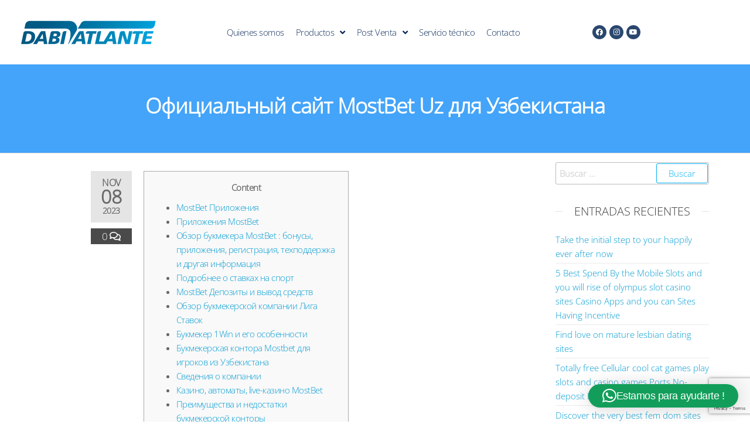

--- FILE ---
content_type: text/html; charset=UTF-8
request_url: https://dabiatlante.com.ar/2023/11/08/%D0%BE%D1%84%D0%B8%D1%86%D0%B8%D0%B0%D0%BB%D1%8C%D0%BD%D1%8B%D0%B9-%D1%81%D0%B0%D0%B9%D1%82-mostbet-uz-%D0%B4%D0%BB%D1%8F-%D1%83%D0%B7%D0%B1%D0%B5%D0%BA%D0%B8%D1%81%D1%82%D0%B0%D0%BD%D0%B0-305/
body_size: 24970
content:
<!DOCTYPE html>
<html lang="es-AR">
<head>
	<meta charset="UTF-8" />
	<meta name="viewport" content="width=device-width, initial-scale=1" />
	<link rel="profile" href="https://gmpg.org/xfn/11" />
	<link rel="pingback" href="https://dabiatlante.com.ar/xmlrpc.php" />
	<title>Официальный сайт MostBet Uz для Узбекистана &#8211; Dabi Atlante :: Equipamiento Odontológico</title>
<meta name='robots' content='max-image-preview:large' />
<link rel="alternate" type="application/rss+xml" title="Dabi Atlante :: Equipamiento Odontológico &raquo; Feed" href="https://dabiatlante.com.ar/feed/" />
<link rel="alternate" type="application/rss+xml" title="Dabi Atlante :: Equipamiento Odontológico &raquo; RSS de los comentarios" href="https://dabiatlante.com.ar/comments/feed/" />
<link rel="alternate" type="application/rss+xml" title="Dabi Atlante :: Equipamiento Odontológico &raquo; Официальный сайт MostBet Uz для Узбекистана RSS de los comentarios" href="https://dabiatlante.com.ar/2023/11/08/%d0%be%d1%84%d0%b8%d1%86%d0%b8%d0%b0%d0%bb%d1%8c%d0%bd%d1%8b%d0%b9-%d1%81%d0%b0%d0%b9%d1%82-mostbet-uz-%d0%b4%d0%bb%d1%8f-%d1%83%d0%b7%d0%b1%d0%b5%d0%ba%d0%b8%d1%81%d1%82%d0%b0%d0%bd%d0%b0-305/feed/" />
<link rel="alternate" title="oEmbed (JSON)" type="application/json+oembed" href="https://dabiatlante.com.ar/wp-json/oembed/1.0/embed?url=https%3A%2F%2Fdabiatlante.com.ar%2F2023%2F11%2F08%2F%25d0%25be%25d1%2584%25d0%25b8%25d1%2586%25d0%25b8%25d0%25b0%25d0%25bb%25d1%258c%25d0%25bd%25d1%258b%25d0%25b9-%25d1%2581%25d0%25b0%25d0%25b9%25d1%2582-mostbet-uz-%25d0%25b4%25d0%25bb%25d1%258f-%25d1%2583%25d0%25b7%25d0%25b1%25d0%25b5%25d0%25ba%25d0%25b8%25d1%2581%25d1%2582%25d0%25b0%25d0%25bd%25d0%25b0-305%2F" />
<link rel="alternate" title="oEmbed (XML)" type="text/xml+oembed" href="https://dabiatlante.com.ar/wp-json/oembed/1.0/embed?url=https%3A%2F%2Fdabiatlante.com.ar%2F2023%2F11%2F08%2F%25d0%25be%25d1%2584%25d0%25b8%25d1%2586%25d0%25b8%25d0%25b0%25d0%25bb%25d1%258c%25d0%25bd%25d1%258b%25d0%25b9-%25d1%2581%25d0%25b0%25d0%25b9%25d1%2582-mostbet-uz-%25d0%25b4%25d0%25bb%25d1%258f-%25d1%2583%25d0%25b7%25d0%25b1%25d0%25b5%25d0%25ba%25d0%25b8%25d1%2581%25d1%2582%25d0%25b0%25d0%25bd%25d0%25b0-305%2F&#038;format=xml" />
<style id='wp-img-auto-sizes-contain-inline-css' type='text/css'>
img:is([sizes=auto i],[sizes^="auto," i]){contain-intrinsic-size:3000px 1500px}
/*# sourceURL=wp-img-auto-sizes-contain-inline-css */
</style>
<link rel='stylesheet' id='jet-menu-hfe-css' href='https://dabiatlante.com.ar/wp-content/plugins/jet-menu/integration/plugins/header-footer-elementor/assets/css/style.css?ver=2.0.4' type='text/css' media='all' />
<link rel='stylesheet' id='hfe-widgets-style-css' href='https://dabiatlante.com.ar/wp-content/plugins/header-footer-elementor/inc/widgets-css/frontend.css?ver=2.8.2' type='text/css' media='all' />
<style id='wp-emoji-styles-inline-css' type='text/css'>

	img.wp-smiley, img.emoji {
		display: inline !important;
		border: none !important;
		box-shadow: none !important;
		height: 1em !important;
		width: 1em !important;
		margin: 0 0.07em !important;
		vertical-align: -0.1em !important;
		background: none !important;
		padding: 0 !important;
	}
/*# sourceURL=wp-emoji-styles-inline-css */
</style>
<style id='joinchat-button-style-inline-css' type='text/css'>
.wp-block-joinchat-button{border:none!important;text-align:center}.wp-block-joinchat-button figure{display:table;margin:0 auto;padding:0}.wp-block-joinchat-button figcaption{font:normal normal 400 .6em/2em var(--wp--preset--font-family--system-font,sans-serif);margin:0;padding:0}.wp-block-joinchat-button .joinchat-button__qr{background-color:#fff;border:6px solid #25d366;border-radius:30px;box-sizing:content-box;display:block;height:200px;margin:auto;overflow:hidden;padding:10px;width:200px}.wp-block-joinchat-button .joinchat-button__qr canvas,.wp-block-joinchat-button .joinchat-button__qr img{display:block;margin:auto}.wp-block-joinchat-button .joinchat-button__link{align-items:center;background-color:#25d366;border:6px solid #25d366;border-radius:30px;display:inline-flex;flex-flow:row nowrap;justify-content:center;line-height:1.25em;margin:0 auto;text-decoration:none}.wp-block-joinchat-button .joinchat-button__link:before{background:transparent var(--joinchat-ico) no-repeat center;background-size:100%;content:"";display:block;height:1.5em;margin:-.75em .75em -.75em 0;width:1.5em}.wp-block-joinchat-button figure+.joinchat-button__link{margin-top:10px}@media (orientation:landscape)and (min-height:481px),(orientation:portrait)and (min-width:481px){.wp-block-joinchat-button.joinchat-button--qr-only figure+.joinchat-button__link{display:none}}@media (max-width:480px),(orientation:landscape)and (max-height:480px){.wp-block-joinchat-button figure{display:none}}

/*# sourceURL=https://dabiatlante.com.ar/wp-content/plugins/creame-whatsapp-me/gutenberg/build/style-index.css */
</style>
<link rel='stylesheet' id='contact-form-7-css' href='https://dabiatlante.com.ar/wp-content/plugins/contact-form-7/includes/css/styles.css?ver=6.1.4' type='text/css' media='all' />
<link rel='stylesheet' id='futurio-extra-css' href='https://dabiatlante.com.ar/wp-content/plugins/futurio-extra/assets/css/style.css?ver=2.0.19' type='text/css' media='all' />
<link rel='stylesheet' id='elementor-frontend-css' href='https://dabiatlante.com.ar/wp-content/plugins/elementor/assets/css/frontend.min.css?ver=3.34.2' type='text/css' media='all' />
<link rel='stylesheet' id='elementor-post-194-css' href='https://dabiatlante.com.ar/wp-content/uploads/elementor/css/post-194.css?ver=1769131458' type='text/css' media='all' />
<link rel='stylesheet' id='hfe-style-css' href='https://dabiatlante.com.ar/wp-content/plugins/header-footer-elementor/assets/css/header-footer-elementor.css?ver=2.8.2' type='text/css' media='all' />
<link rel='stylesheet' id='jet-blocks-css' href='https://dabiatlante.com.ar/wp-content/plugins/jet-blocks/assets/css/jet-blocks.css?ver=1.2.3' type='text/css' media='all' />
<link rel='stylesheet' id='elementor-icons-css' href='https://dabiatlante.com.ar/wp-content/plugins/elementor/assets/lib/eicons/css/elementor-icons.min.css?ver=5.46.0' type='text/css' media='all' />
<link rel='stylesheet' id='elementor-post-258-css' href='https://dabiatlante.com.ar/wp-content/uploads/elementor/css/post-258.css?ver=1769131458' type='text/css' media='all' />
<link rel='stylesheet' id='jet-blog-css' href='https://dabiatlante.com.ar/wp-content/plugins/jet-blog/assets/css/jet-blog.css?ver=2.2.9' type='text/css' media='all' />
<link rel='stylesheet' id='jet-tabs-frontend-css' href='https://dabiatlante.com.ar/wp-content/plugins/jet-tabs/assets/css/jet-tabs-frontend.css?ver=2.1.6' type='text/css' media='all' />
<link rel='stylesheet' id='jet-tricks-frontend-css' href='https://dabiatlante.com.ar/wp-content/plugins/jet-tricks/assets/css/jet-tricks-frontend.css?ver=1.2.9' type='text/css' media='all' />
<link rel='stylesheet' id='elementor-post-5752-css' href='https://dabiatlante.com.ar/wp-content/uploads/elementor/css/post-5752.css?ver=1769132444' type='text/css' media='all' />
<link rel='stylesheet' id='bootstrap-css' href='https://dabiatlante.com.ar/wp-content/themes/futurio/css/bootstrap.css?ver=3.3.7' type='text/css' media='all' />
<link rel='stylesheet' id='futurio-stylesheet-css' href='https://dabiatlante.com.ar/wp-content/themes/futurio/style.css?ver=1.5.4' type='text/css' media='all' />
<link rel='stylesheet' id='font-awesome-css' href='https://dabiatlante.com.ar/wp-content/plugins/elementor/assets/lib/font-awesome/css/font-awesome.min.css?ver=4.7.0' type='text/css' media='all' />
<link rel='stylesheet' id='font-awesome-all-css' href='https://dabiatlante.com.ar/wp-content/plugins/jet-menu/assets/public/lib/font-awesome/css/all.min.css?ver=5.12.0' type='text/css' media='all' />
<link rel='stylesheet' id='font-awesome-v4-shims-css' href='https://dabiatlante.com.ar/wp-content/plugins/jet-menu/assets/public/lib/font-awesome/css/v4-shims.min.css?ver=5.12.0' type='text/css' media='all' />
<link rel='stylesheet' id='jet-menu-public-css' href='https://dabiatlante.com.ar/wp-content/plugins/jet-menu/assets/public/css/public.css?ver=2.0.4' type='text/css' media='all' />
<link rel='stylesheet' id='jet-menu-general-css' href='https://dabiatlante.com.ar/wp-content/uploads/jet-menu/jet-menu-general.css?ver=1706123113' type='text/css' media='all' />
<link rel='stylesheet' id='hfe-elementor-icons-css' href='https://dabiatlante.com.ar/wp-content/plugins/elementor/assets/lib/eicons/css/elementor-icons.min.css?ver=5.34.0' type='text/css' media='all' />
<link rel='stylesheet' id='hfe-icons-list-css' href='https://dabiatlante.com.ar/wp-content/plugins/elementor/assets/css/widget-icon-list.min.css?ver=3.24.3' type='text/css' media='all' />
<link rel='stylesheet' id='hfe-social-icons-css' href='https://dabiatlante.com.ar/wp-content/plugins/elementor/assets/css/widget-social-icons.min.css?ver=3.24.0' type='text/css' media='all' />
<link rel='stylesheet' id='hfe-social-share-icons-brands-css' href='https://dabiatlante.com.ar/wp-content/plugins/elementor/assets/lib/font-awesome/css/brands.css?ver=5.15.3' type='text/css' media='all' />
<link rel='stylesheet' id='hfe-social-share-icons-fontawesome-css' href='https://dabiatlante.com.ar/wp-content/plugins/elementor/assets/lib/font-awesome/css/fontawesome.css?ver=5.15.3' type='text/css' media='all' />
<link rel='stylesheet' id='hfe-nav-menu-icons-css' href='https://dabiatlante.com.ar/wp-content/plugins/elementor/assets/lib/font-awesome/css/solid.css?ver=5.15.3' type='text/css' media='all' />
<link rel='stylesheet' id='kirki-styles-css' href='https://dabiatlante.com.ar?action=kirki-styles&#038;ver=4.0' type='text/css' media='all' />
<link rel='stylesheet' id='elementor-gf-local-roboto-css' href='https://dabiatlante.com.ar/wp-content/uploads/elementor/google-fonts/css/roboto.css?ver=1742261064' type='text/css' media='all' />
<link rel='stylesheet' id='elementor-gf-local-robotoslab-css' href='https://dabiatlante.com.ar/wp-content/uploads/elementor/google-fonts/css/robotoslab.css?ver=1742261068' type='text/css' media='all' />
<link rel='stylesheet' id='elementor-icons-shared-0-css' href='https://dabiatlante.com.ar/wp-content/plugins/elementor/assets/lib/font-awesome/css/fontawesome.min.css?ver=5.15.3' type='text/css' media='all' />
<link rel='stylesheet' id='elementor-icons-fa-brands-css' href='https://dabiatlante.com.ar/wp-content/plugins/elementor/assets/lib/font-awesome/css/brands.min.css?ver=5.15.3' type='text/css' media='all' />
<link rel='stylesheet' id='elementor-icons-fa-solid-css' href='https://dabiatlante.com.ar/wp-content/plugins/elementor/assets/lib/font-awesome/css/solid.min.css?ver=5.15.3' type='text/css' media='all' />
<script type="text/javascript" async src="https://dabiatlante.com.ar/wp-content/plugins/burst-statistics/helpers/timeme/timeme.min.js?ver=1761182650" id="burst-timeme-js"></script>
<script type="text/javascript" id="burst-js-extra">
/* <![CDATA[ */
var burst = {"tracking":{"isInitialHit":true,"lastUpdateTimestamp":0,"beacon_url":"https://dabiatlante.com.ar/wp-content/plugins/burst-statistics/endpoint.php","ajaxUrl":"https://dabiatlante.com.ar/wp-admin/admin-ajax.php"},"options":{"cookieless":0,"pageUrl":"https://dabiatlante.com.ar/2023/11/08/%d0%be%d1%84%d0%b8%d1%86%d0%b8%d0%b0%d0%bb%d1%8c%d0%bd%d1%8b%d0%b9-%d1%81%d0%b0%d0%b9%d1%82-mostbet-uz-%d0%b4%d0%bb%d1%8f-%d1%83%d0%b7%d0%b1%d0%b5%d0%ba%d0%b8%d1%81%d1%82%d0%b0%d0%bd%d0%b0-305/","beacon_enabled":1,"do_not_track":0,"enable_turbo_mode":0,"track_url_change":0,"cookie_retention_days":30,"debug":0},"goals":{"completed":[],"scriptUrl":"https://dabiatlante.com.ar/wp-content/plugins/burst-statistics//assets/js/build/burst-goals.js?v=1761182650","active":[]},"cache":{"uid":null,"fingerprint":null,"isUserAgent":null,"isDoNotTrack":null,"useCookies":null}};
//# sourceURL=burst-js-extra
/* ]]> */
</script>
<script type="text/javascript" async src="https://dabiatlante.com.ar/wp-content/plugins/burst-statistics/assets/js/build/burst.min.js?ver=1761182650" id="burst-js"></script>
<script type="text/javascript" src="https://dabiatlante.com.ar/wp-includes/js/jquery/jquery.min.js?ver=3.7.1" id="jquery-core-js"></script>
<script type="text/javascript" src="https://dabiatlante.com.ar/wp-includes/js/jquery/jquery-migrate.min.js?ver=3.4.1" id="jquery-migrate-js"></script>
<script type="text/javascript" id="jquery-js-after">
/* <![CDATA[ */
!function($){"use strict";$(document).ready(function(){$(this).scrollTop()>100&&$(".hfe-scroll-to-top-wrap").removeClass("hfe-scroll-to-top-hide"),$(window).scroll(function(){$(this).scrollTop()<100?$(".hfe-scroll-to-top-wrap").fadeOut(300):$(".hfe-scroll-to-top-wrap").fadeIn(300)}),$(".hfe-scroll-to-top-wrap").on("click",function(){$("html, body").animate({scrollTop:0},300);return!1})})}(jQuery);
!function($){'use strict';$(document).ready(function(){var bar=$('.hfe-reading-progress-bar');if(!bar.length)return;$(window).on('scroll',function(){var s=$(window).scrollTop(),d=$(document).height()-$(window).height(),p=d? s/d*100:0;bar.css('width',p+'%')});});}(jQuery);
//# sourceURL=jquery-js-after
/* ]]> */
</script>
<script type="text/javascript" src="https://maps.google.com/maps/api/js?key=AIzaSyD3vYkZOozoYlMIziS0M4lclZNf1S34wc4&amp;libraries=geometry%2Cplaces%2Cweather%2Cpanoramio%2Cdrawing&amp;language=es&amp;ver=6.9" id="wpgmp-google-api-js"></script>
<script type="text/javascript" id="wpgmp-google-map-main-js-extra">
/* <![CDATA[ */
var wpgmp_local = {"select_radius":"Select Radius","search_placeholder":"Ingresa la ciudad o localidad mas cercana a tu consultorio...","select":"Select","select_all":"Select All","select_category":"Select Category","all_location":"All","show_locations":"Show Locations","sort_by":"Sort by","wpgmp_not_working":"not working...","place_icon_url":"https://dabiatlante.com.ar/wp-content/plugins/wp-google-map-gold/assets/images/icons/","wpgmp_location_no_results":"No se encontraron resultados","wpgmp_route_not_avilable":"Route is not available for your requested route.","img_grid":"\u003Cspan class='span_grid'\u003E\u003Ca class='wpgmp_grid'\u003E\u003Cimg src='https://dabiatlante.com.ar/wp-content/plugins/wp-google-map-gold/assets/images/grid.png'\u003E\u003C/a\u003E\u003C/span\u003E","img_list":"\u003Cspan class='span_list'\u003E\u003Ca class='wpgmp_list'\u003E\u003Cimg src='https://dabiatlante.com.ar/wp-content/plugins/wp-google-map-gold/assets/images/list.png'\u003E\u003C/a\u003E\u003C/span\u003E","img_print":"\u003Cspan class='span_print'\u003E\u003Ca class='wpgmp_print' onclick=jQuery('.wpgmp_print_listing').print()\u003E\u003Cimg src='https://dabiatlante.com.ar/wp-content/plugins/wp-google-map-gold/assets/images/print.png'\u003E\u003C/a\u003E\u003C/span\u003E","hide":"Hide","show":"Show","start_location":"Start Location","start_point":"Start Point","radius":"Radius","end_location":"End Location","take_current_location":"Take Current Location","center_location_message":"Your Location","driving":"Driving","bicycling":"Bicycling","walking":"Walking","transit":"Transit","metric":"metric","imperial":"imperial","find_direction":"Find Direction","miles":"Miles","km":"KM","show_amenities":"Show Amenities","find_location":"Find Locations","prev":"Prev","next":"Next"};
//# sourceURL=wpgmp-google-map-main-js-extra
/* ]]> */
</script>
<script type="text/javascript" src="https://dabiatlante.com.ar/wp-content/plugins/wp-google-map-gold/assets/js/maps.js?ver=f79cf64ada40b15587beaec4f6fce871" id="wpgmp-google-map-main-js"></script>
<link rel="https://api.w.org/" href="https://dabiatlante.com.ar/wp-json/" /><link rel="alternate" title="JSON" type="application/json" href="https://dabiatlante.com.ar/wp-json/wp/v2/posts/3754" /><link rel="canonical" href="https://dabiatlante.com.ar/2023/11/08/%d0%be%d1%84%d0%b8%d1%86%d0%b8%d0%b0%d0%bb%d1%8c%d0%bd%d1%8b%d0%b9-%d1%81%d0%b0%d0%b9%d1%82-mostbet-uz-%d0%b4%d0%bb%d1%8f-%d1%83%d0%b7%d0%b1%d0%b5%d0%ba%d0%b8%d1%81%d1%82%d0%b0%d0%bd%d0%b0-305/" />
<link rel="pingback" href="https://dabiatlante.com.ar/xmlrpc.php">
	<script>document.documentElement.className = document.documentElement.className.replace( 'no-js', 'js' );</script>
	<meta name="generator" content="Elementor 3.34.2; features: additional_custom_breakpoints; settings: css_print_method-external, google_font-enabled, font_display-auto">
<style type="text/css">.recentcomments a{display:inline !important;padding:0 !important;margin:0 !important;}</style>			<style>
				.e-con.e-parent:nth-of-type(n+4):not(.e-lazyloaded):not(.e-no-lazyload),
				.e-con.e-parent:nth-of-type(n+4):not(.e-lazyloaded):not(.e-no-lazyload) * {
					background-image: none !important;
				}
				@media screen and (max-height: 1024px) {
					.e-con.e-parent:nth-of-type(n+3):not(.e-lazyloaded):not(.e-no-lazyload),
					.e-con.e-parent:nth-of-type(n+3):not(.e-lazyloaded):not(.e-no-lazyload) * {
						background-image: none !important;
					}
				}
				@media screen and (max-height: 640px) {
					.e-con.e-parent:nth-of-type(n+2):not(.e-lazyloaded):not(.e-no-lazyload),
					.e-con.e-parent:nth-of-type(n+2):not(.e-lazyloaded):not(.e-no-lazyload) * {
						background-image: none !important;
					}
				}
			</style>
					<style type="text/css" id="futurio-header-css">
								.site-title,
				.site-description {
					position: absolute;
					clip: rect(1px, 1px, 1px, 1px);
				}
				
		</style>
		<link rel="icon" href="https://dabiatlante.com.ar/wp-content/uploads/2024/02/cropped-Dabi-32x32.png" sizes="32x32" />
<link rel="icon" href="https://dabiatlante.com.ar/wp-content/uploads/2024/02/cropped-Dabi-192x192.png" sizes="192x192" />
<link rel="apple-touch-icon" href="https://dabiatlante.com.ar/wp-content/uploads/2024/02/cropped-Dabi-180x180.png" />
<meta name="msapplication-TileImage" content="https://dabiatlante.com.ar/wp-content/uploads/2024/02/cropped-Dabi-270x270.png" />
		<style type="text/css" id="wp-custom-css">
			#site-navigation, #site-navigation .navbar-nav > li > a, #site-navigation .dropdown-menu > li > a {
    font-size: 13px;
    letter-spacing: 0px;
	font-weight:bold;
    text-transform: uppercase;
}
#gallery-1 img {
    border: none;
}

#historia-scroll{
  height:550px;
  overflow-y:auto;
  overflow-x:hidden;
  -webkit-overflow-scrolling: touch;
}
#historia-scroll img{
  display:block;
  max-width:100%;
	margin:0 auto;
	text-align:center;
  height:auto;
}

.main-menu {
    display:none;
	  visibility:hidden;
}

.elementor-element-118f848  {
    display:none;
	  visibility:hidden;
}

.elementor-element-122b0e4  {
    display:none;
	  visibility:hidden;
}

.elementor-element-f51a231  {
    display:none;
	  visibility:hidden;
}



a, a:active, a:hover, a:focus {
    text-decoration: none;
    color: #009AD2;
}
.wpcf7-form input:not([type="checkbox"]), .wpcf7-form select, .wpcf7-form textarea {
    display: block;
    width: 100%;
    font-size: 1em;
    outline: 0;
    vertical-align: middle;
    border: 1px solid #cccccc;
    border-radius: 3px;
    box-shadow: none;
    padding: 5px 12px;
    font-weight: 300;
    font-size: initial;
}
.wpcf7-form input[type=submit] {
    letter-spacing: 1px;
    text-align: center;
    text-decoration: none;
    cursor: pointer;
	  background-color:#183883;
    border: none;
	color:#ffffff;
    padding: 8px 35px;
    vertical-align: middle;
    -webkit-appearance: none;
    margin-left: auto;
    margin-right: 0;
    height: auto;
    display: block;
    margin-bottom: 0;
    width: auto;
}




@media (min-width: 768px){
.navbar-default .navbar-nav > .active > a, .navbar-default .navbar-nav > .active > a:hover, .navbar-default .navbar-nav > .active > a:focus, .navbar-default .navbar-nav > .open > a, .navbar-default .navbar-nav > .open > a:hover, .navbar-default .navbar-nav > .open > a:focus {
    background-color: transparent;
    color: #009AD2;
}}


@media (max-width: 480px){
.site-branding-logo img {
    width: 150px;
    max-height: 80px;
    -webkit-transition: max-height 0.5s ease;
    transition: max-height 0.5s ease;
}
}
		</style>
		</head>

<body data-rsssl=1 class="wp-singular post-template-default single single-post postid-3754 single-format-standard wp-custom-logo wp-theme-futurio ehf-header ehf-template-futurio ehf-stylesheet-futurio jet-desktop-menu-active elementor-default elementor-kit-258" data-burst_id="3754" data-burst_type="post">
<a class="skip-link screen-reader-text" href="#site-content">Skip to the content</a><div id="page" class="hfeed site">

		<header id="masthead" itemscope="itemscope" itemtype="https://schema.org/WPHeader">
			<p class="main-title bhf-hidden" itemprop="headline"><a href="https://dabiatlante.com.ar" title="Dabi Atlante :: Equipamiento Odontológico" rel="home">Dabi Atlante :: Equipamiento Odontológico</a></p>
					<div data-elementor-type="wp-post" data-elementor-id="5752" class="elementor elementor-5752">
						<section class="elementor-section elementor-top-section elementor-element elementor-element-602e237 elementor-hidden-tablet elementor-hidden-phone elementor-section-boxed elementor-section-height-default elementor-section-height-default" data-id="602e237" data-element_type="section">
						<div class="elementor-container elementor-column-gap-default">
					<div class="elementor-column elementor-col-33 elementor-top-column elementor-element elementor-element-f30b676" data-id="f30b676" data-element_type="column">
			<div class="elementor-widget-wrap elementor-element-populated">
						<div class="elementor-element elementor-element-10546a6 elementor-widget elementor-widget-image" data-id="10546a6" data-element_type="widget" data-widget_type="image.default">
				<div class="elementor-widget-container">
																<a href="https://dabiatlante.com.ar/">
							<img width="238" height="70" src="https://dabiatlante.com.ar/wp-content/uploads/2024/01/cropped-dabi.png" class="attachment-large size-large wp-image-5758" alt="" />								</a>
															</div>
				</div>
					</div>
		</div>
				<div class="elementor-column elementor-col-33 elementor-top-column elementor-element elementor-element-69887b7" data-id="69887b7" data-element_type="column">
			<div class="elementor-widget-wrap elementor-element-populated">
						<div class="elementor-element elementor-element-85d645b elementor-widget elementor-widget-jet-mega-menu" data-id="85d645b" data-element_type="widget" data-widget_type="jet-mega-menu.default">
				<div class="elementor-widget-container">
					<div class="menu-main-menu-container"><div class="jet-menu-container"><div class="jet-menu-inner"><ul class="jet-menu  jet-menu--animation-type-fade "><li id="jet-menu-item-307" class="jet-menu-item jet-menu-item-type-post_type jet-menu-item-object-page jet-no-roll-up jet-simple-menu-item jet-regular-item jet-menu-item-307"><a href="https://dabiatlante.com.ar/quienes-somos/" class="top-level-link"><div class="jet-menu-item-wrapper"><div class="jet-menu-title">Quienes somos</div></div></a></li>
<li id="jet-menu-item-1892" class="jet-menu-item jet-menu-item-type-custom jet-menu-item-object-custom jet-menu-item-has-children jet-no-roll-up jet-simple-menu-item jet-regular-item jet-menu-item-1892"><a href="#" class="top-level-link"><div class="jet-menu-item-wrapper"><div class="jet-menu-title">Productos</div><i class="jet-dropdown-arrow fa fa-angle-down"></i></div></a>
<ul  class="jet-sub-menu">
	<li id="jet-menu-item-774" class="jet-menu-item jet-menu-item-type-post_type jet-menu-item-object-page jet-no-roll-up jet-simple-menu-item jet-regular-item jet-menu-item-774 jet-sub-menu-item"><a href="https://dabiatlante.com.ar/sillones/" class="sub-level-link"><div class="jet-menu-item-wrapper"><div class="jet-menu-title">Sillones</div></div></a></li>
	<li id="jet-menu-item-2056" class="jet-menu-item jet-menu-item-type-post_type jet-menu-item-object-page jet-no-roll-up jet-simple-menu-item jet-regular-item jet-menu-item-2056 jet-sub-menu-item"><a href="https://dabiatlante.com.ar/imagen-extraoral/" class="sub-level-link"><div class="jet-menu-item-wrapper"><div class="jet-menu-title">Imagen extraoral</div></div></a></li>
	<li id="jet-menu-item-2125" class="jet-menu-item jet-menu-item-type-post_type jet-menu-item-object-page jet-no-roll-up jet-simple-menu-item jet-regular-item jet-menu-item-2125 jet-sub-menu-item"><a href="https://dabiatlante.com.ar/imagen-intraoral/" class="sub-level-link"><div class="jet-menu-item-wrapper"><div class="jet-menu-title">Imagen intraoral</div></div></a></li>
	<li id="jet-menu-item-768" class="jet-menu-item jet-menu-item-type-post_type jet-menu-item-object-page jet-no-roll-up jet-simple-menu-item jet-regular-item jet-menu-item-768 jet-sub-menu-item"><a href="https://dabiatlante.com.ar/perifericos/" class="sub-level-link"><div class="jet-menu-item-wrapper"><div class="jet-menu-title">Perifericos</div></div></a></li>
</ul>
</li>
<li id="jet-menu-item-1056" class="jet-menu-item jet-menu-item-type-post_type jet-menu-item-object-page jet-menu-item-has-children jet-no-roll-up jet-simple-menu-item jet-regular-item jet-menu-item-1056"><a href="https://dabiatlante.com.ar/post-venta/" class="top-level-link"><div class="jet-menu-item-wrapper"><div class="jet-menu-title">Post Venta</div><i class="jet-dropdown-arrow fa fa-angle-down"></i></div></a>
<ul  class="jet-sub-menu">
	<li id="jet-menu-item-2134" class="jet-menu-item jet-menu-item-type-post_type jet-menu-item-object-page jet-no-roll-up jet-simple-menu-item jet-regular-item jet-menu-item-2134 jet-sub-menu-item"><a href="https://dabiatlante.com.ar/tecnicos-oficiales/" class="sub-level-link"><div class="jet-menu-item-wrapper"><div class="jet-menu-title">Buscar técnicos oficiales</div></div></a></li>
	<li id="jet-menu-item-2164" class="jet-menu-item jet-menu-item-type-post_type jet-menu-item-object-page jet-no-roll-up jet-simple-menu-item jet-regular-item jet-menu-item-2164 jet-sub-menu-item"><a href="https://dabiatlante.com.ar/como-ser-tecnico-oficial/" class="sub-level-link"><div class="jet-menu-item-wrapper"><div class="jet-menu-title">Cómo ser técnico oficial</div></div></a></li>
</ul>
</li>
<li id="jet-menu-item-5805" class="jet-menu-item jet-menu-item-type-custom jet-menu-item-object-custom jet-no-roll-up jet-simple-menu-item jet-regular-item jet-menu-item-5805"><a target="_blank" href="https://alliageglobal.movidesk.com/form/6936/" class="top-level-link"><div class="jet-menu-item-wrapper"><div class="jet-menu-title">Servicio técnico</div></div></a></li>
<li id="jet-menu-item-528" class="jet-menu-item jet-menu-item-type-custom jet-menu-item-object-custom jet-menu-item-home jet-no-roll-up jet-simple-menu-item jet-regular-item jet-menu-item-528"><a href="https://dabiatlante.com.ar/#contact" class="top-level-link"><div class="jet-menu-item-wrapper"><div class="jet-menu-title">Contacto</div></div></a></li>
</ul></div></div></div>				</div>
				</div>
					</div>
		</div>
				<div class="elementor-column elementor-col-33 elementor-top-column elementor-element elementor-element-49a7dda" data-id="49a7dda" data-element_type="column">
			<div class="elementor-widget-wrap elementor-element-populated">
						<div class="elementor-element elementor-element-21eeb4e elementor-shape-circle elementor-grid-3 e-grid-align-center elementor-widget elementor-widget-social-icons" data-id="21eeb4e" data-element_type="widget" data-widget_type="social-icons.default">
				<div class="elementor-widget-container">
							<div class="elementor-social-icons-wrapper elementor-grid" role="list">
							<span class="elementor-grid-item" role="listitem">
					<a class="elementor-icon elementor-social-icon elementor-social-icon-facebook elementor-repeater-item-1b360d1" href="https://www.facebook.com/DabiAtlanteAr" target="_blank">
						<span class="elementor-screen-only">Facebook</span>
						<i aria-hidden="true" class="fab fa-facebook"></i>					</a>
				</span>
							<span class="elementor-grid-item" role="listitem">
					<a class="elementor-icon elementor-social-icon elementor-social-icon-instagram elementor-repeater-item-8b45ab6" href="https://www.instagram.com/dabiatlanteargentina/" target="_blank">
						<span class="elementor-screen-only">Instagram</span>
						<i aria-hidden="true" class="fab fa-instagram"></i>					</a>
				</span>
							<span class="elementor-grid-item" role="listitem">
					<a class="elementor-icon elementor-social-icon elementor-social-icon-youtube elementor-repeater-item-0c5f0f3" href="https://www.youtube.com/channel/UCJexhG86qYvFERidltsIz9Q" target="_blank">
						<span class="elementor-screen-only">Youtube</span>
						<i aria-hidden="true" class="fab fa-youtube"></i>					</a>
				</span>
					</div>
						</div>
				</div>
					</div>
		</div>
					</div>
		</section>
				<section class="elementor-section elementor-top-section elementor-element elementor-element-9d9be31 elementor-hidden-desktop elementor-section-boxed elementor-section-height-default elementor-section-height-default" data-id="9d9be31" data-element_type="section">
						<div class="elementor-container elementor-column-gap-default">
					<div class="elementor-column elementor-col-50 elementor-top-column elementor-element elementor-element-e4eeb7f" data-id="e4eeb7f" data-element_type="column">
			<div class="elementor-widget-wrap elementor-element-populated">
						<div class="elementor-element elementor-element-fcd6010 elementor-widget elementor-widget-image" data-id="fcd6010" data-element_type="widget" data-widget_type="image.default">
				<div class="elementor-widget-container">
																<a href="https://dabiatlante.com.ar/">
							<img width="238" height="70" src="https://dabiatlante.com.ar/wp-content/uploads/2024/01/cropped-dabi.png" class="attachment-large size-large wp-image-5758" alt="" />								</a>
															</div>
				</div>
					</div>
		</div>
				<div class="elementor-column elementor-col-50 elementor-top-column elementor-element elementor-element-85b8693" data-id="85b8693" data-element_type="column">
			<div class="elementor-widget-wrap elementor-element-populated">
						<div class="elementor-element elementor-element-3f4b8a8 elementor-widget elementor-widget-jet-mega-menu" data-id="3f4b8a8" data-element_type="widget" data-widget_type="jet-mega-menu.default">
				<div class="elementor-widget-container">
					<div class="menu-main-menu-container"><div class="jet-menu-container"><div class="jet-menu-inner"><ul class="jet-menu  jet-menu--animation-type-fade "><li class="jet-menu-item jet-menu-item-type-post_type jet-menu-item-object-page jet-no-roll-up jet-simple-menu-item jet-regular-item jet-menu-item-307"><a href="https://dabiatlante.com.ar/quienes-somos/" class="top-level-link"><div class="jet-menu-item-wrapper"><div class="jet-menu-title">Quienes somos</div></div></a></li>
<li class="jet-menu-item jet-menu-item-type-custom jet-menu-item-object-custom jet-menu-item-has-children jet-no-roll-up jet-simple-menu-item jet-regular-item jet-menu-item-1892"><a href="#" class="top-level-link"><div class="jet-menu-item-wrapper"><div class="jet-menu-title">Productos</div><i class="jet-dropdown-arrow fa fa-angle-down"></i></div></a>
<ul  class="jet-sub-menu">
	<li class="jet-menu-item jet-menu-item-type-post_type jet-menu-item-object-page jet-no-roll-up jet-simple-menu-item jet-regular-item jet-menu-item-774 jet-sub-menu-item"><a href="https://dabiatlante.com.ar/sillones/" class="sub-level-link"><div class="jet-menu-item-wrapper"><div class="jet-menu-title">Sillones</div></div></a></li>
	<li class="jet-menu-item jet-menu-item-type-post_type jet-menu-item-object-page jet-no-roll-up jet-simple-menu-item jet-regular-item jet-menu-item-2056 jet-sub-menu-item"><a href="https://dabiatlante.com.ar/imagen-extraoral/" class="sub-level-link"><div class="jet-menu-item-wrapper"><div class="jet-menu-title">Imagen extraoral</div></div></a></li>
	<li class="jet-menu-item jet-menu-item-type-post_type jet-menu-item-object-page jet-no-roll-up jet-simple-menu-item jet-regular-item jet-menu-item-2125 jet-sub-menu-item"><a href="https://dabiatlante.com.ar/imagen-intraoral/" class="sub-level-link"><div class="jet-menu-item-wrapper"><div class="jet-menu-title">Imagen intraoral</div></div></a></li>
	<li class="jet-menu-item jet-menu-item-type-post_type jet-menu-item-object-page jet-no-roll-up jet-simple-menu-item jet-regular-item jet-menu-item-768 jet-sub-menu-item"><a href="https://dabiatlante.com.ar/perifericos/" class="sub-level-link"><div class="jet-menu-item-wrapper"><div class="jet-menu-title">Perifericos</div></div></a></li>
</ul>
</li>
<li class="jet-menu-item jet-menu-item-type-post_type jet-menu-item-object-page jet-menu-item-has-children jet-no-roll-up jet-simple-menu-item jet-regular-item jet-menu-item-1056"><a href="https://dabiatlante.com.ar/post-venta/" class="top-level-link"><div class="jet-menu-item-wrapper"><div class="jet-menu-title">Post Venta</div><i class="jet-dropdown-arrow fa fa-angle-down"></i></div></a>
<ul  class="jet-sub-menu">
	<li class="jet-menu-item jet-menu-item-type-post_type jet-menu-item-object-page jet-no-roll-up jet-simple-menu-item jet-regular-item jet-menu-item-2134 jet-sub-menu-item"><a href="https://dabiatlante.com.ar/tecnicos-oficiales/" class="sub-level-link"><div class="jet-menu-item-wrapper"><div class="jet-menu-title">Buscar técnicos oficiales</div></div></a></li>
	<li class="jet-menu-item jet-menu-item-type-post_type jet-menu-item-object-page jet-no-roll-up jet-simple-menu-item jet-regular-item jet-menu-item-2164 jet-sub-menu-item"><a href="https://dabiatlante.com.ar/como-ser-tecnico-oficial/" class="sub-level-link"><div class="jet-menu-item-wrapper"><div class="jet-menu-title">Cómo ser técnico oficial</div></div></a></li>
</ul>
</li>
<li class="jet-menu-item jet-menu-item-type-custom jet-menu-item-object-custom jet-no-roll-up jet-simple-menu-item jet-regular-item jet-menu-item-5805"><a target="_blank" href="https://alliageglobal.movidesk.com/form/6936/" class="top-level-link"><div class="jet-menu-item-wrapper"><div class="jet-menu-title">Servicio técnico</div></div></a></li>
<li class="jet-menu-item jet-menu-item-type-custom jet-menu-item-object-custom jet-menu-item-home jet-no-roll-up jet-simple-menu-item jet-regular-item jet-menu-item-528"><a href="https://dabiatlante.com.ar/#contact" class="top-level-link"><div class="jet-menu-item-wrapper"><div class="jet-menu-title">Contacto</div></div></a></li>
</ul></div></div></div>				</div>
				</div>
					</div>
		</div>
					</div>
		</section>
				</div>
				</header>

	 
<div class="main-menu">
    <nav id="site-navigation" class="navbar navbar-default nav-pos-center">     
        <div class="container">   
            <div class="navbar-header">
                                    <div class="site-heading navbar-brand heading-menu" >
                        <div class="site-branding-logo">
                            <a href="https://dabiatlante.com.ar/" class="custom-logo-link" rel="home"><img width="238" height="70" src="https://dabiatlante.com.ar/wp-content/uploads/2021/01/cropped-dabi.png" class="custom-logo" alt="Dabi Atlante :: Equipamiento Odontológico" decoding="async" /></a>                        </div>
                        <div class="site-branding-text">
                                                            <p class="site-title"><a href="https://dabiatlante.com.ar/" rel="home">Dabi Atlante :: Equipamiento Odontológico</a></p>
                            
                                                    </div><!-- .site-branding-text -->
                    </div>
                	
            </div>
                                        <div class="nav navbar-nav navbar-right icons-menu-right">
                                                                                        <div class="menu-button">
                                        <a class="btn-default" href="https://dabiatlante.com.ar/promociones/">
                                            PROMOCIONES                                        </a>
                                    </div>
                                                                                </div>
                                        <a href="#" id="main-menu-panel" class="open-panel" data-panel="main-menu-panel">
                    <span></span>
                    <span></span>
                    <span></span>
                    <div class="brand-absolute visible-xs">Menu</div>
                </a>
            
            <div class="menu-container"><ul id="menu-main-menu-2" class="nav navbar-nav navbar-center"><li itemscope="itemscope" itemtype="https://www.schema.org/SiteNavigationElement" class="menu-item menu-item-type-post_type menu-item-object-page menu-item-307 nav-item"><a title="Quienes somos" href="https://dabiatlante.com.ar/quienes-somos/" class="nav-link">Quienes somos</a></li>
<li itemscope="itemscope" itemtype="https://www.schema.org/SiteNavigationElement" class="menu-item menu-item-type-custom menu-item-object-custom menu-item-has-children dropdown menu-item-1892 nav-item"><a title="Productos" href="#" data-toggle="dropdown" aria-haspopup="true" aria-expanded="false" class="dropdown-toggle nav-link" id="menu-item-dropdown-1892">Productos</a>
<ul class="dropdown-menu" aria-labelledby="menu-item-dropdown-1892" role="menu">
	<li itemscope="itemscope" itemtype="https://www.schema.org/SiteNavigationElement" class="menu-item menu-item-type-post_type menu-item-object-page menu-item-774 nav-item"><a title="Sillones" href="https://dabiatlante.com.ar/sillones/" class="dropdown-item">Sillones</a></li>
	<li itemscope="itemscope" itemtype="https://www.schema.org/SiteNavigationElement" class="menu-item menu-item-type-post_type menu-item-object-page menu-item-2056 nav-item"><a title="Imagen extraoral" href="https://dabiatlante.com.ar/imagen-extraoral/" class="dropdown-item">Imagen extraoral</a></li>
	<li itemscope="itemscope" itemtype="https://www.schema.org/SiteNavigationElement" class="menu-item menu-item-type-post_type menu-item-object-page menu-item-2125 nav-item"><a title="Imagen intraoral" href="https://dabiatlante.com.ar/imagen-intraoral/" class="dropdown-item">Imagen intraoral</a></li>
	<li itemscope="itemscope" itemtype="https://www.schema.org/SiteNavigationElement" class="menu-item menu-item-type-post_type menu-item-object-page menu-item-768 nav-item"><a title="Perifericos" href="https://dabiatlante.com.ar/perifericos/" class="dropdown-item">Perifericos</a></li>
</ul>
</li>
<li itemscope="itemscope" itemtype="https://www.schema.org/SiteNavigationElement" class="menu-item menu-item-type-post_type menu-item-object-page menu-item-has-children dropdown menu-item-1056 nav-item"><a title="Post Venta" href="https://dabiatlante.com.ar/post-venta/" data-toggle="dropdown" aria-haspopup="true" aria-expanded="false" class="dropdown-toggle nav-link" id="menu-item-dropdown-1056">Post Venta</a>
<ul class="dropdown-menu" aria-labelledby="menu-item-dropdown-1056" role="menu">
	<li itemscope="itemscope" itemtype="https://www.schema.org/SiteNavigationElement" class="menu-item menu-item-type-post_type menu-item-object-page menu-item-2134 nav-item"><a title="Buscar técnicos oficiales" href="https://dabiatlante.com.ar/tecnicos-oficiales/" class="dropdown-item">Buscar técnicos oficiales</a></li>
	<li itemscope="itemscope" itemtype="https://www.schema.org/SiteNavigationElement" class="menu-item menu-item-type-post_type menu-item-object-page menu-item-2164 nav-item"><a title="Cómo ser técnico oficial" href="https://dabiatlante.com.ar/como-ser-tecnico-oficial/" class="dropdown-item">Cómo ser técnico oficial</a></li>
</ul>
</li>
<li itemscope="itemscope" itemtype="https://www.schema.org/SiteNavigationElement" class="menu-item menu-item-type-custom menu-item-object-custom menu-item-5805 nav-item"><a title="Servicio técnico" target="_blank" href="https://alliageglobal.movidesk.com/form/6936/" class="nav-link">Servicio técnico</a></li>
<li itemscope="itemscope" itemtype="https://www.schema.org/SiteNavigationElement" class="menu-item menu-item-type-custom menu-item-object-custom menu-item-home menu-item-528 nav-item"><a title="Contacto" href="https://dabiatlante.com.ar/#contact" class="nav-link">Contacto</a></li>
</ul></div>
                    </div>
    </nav> 
</div>
            <div id="site-content"></div>
            	
			<div class="full-head-img container-fluid">
																<h1 class="single-title container text-center">
					Официальный сайт MostBet Uz для Узбекистана				</h1>
																	</div>
				<div class="container main-container" role="main">
		<div class="page-area">
			<!-- start content container -->
<div class="row">      
    <article class="col-md-9 ">
                                 
                <div class="post-3754 post type-post status-publish format-standard hentry category-sin-categoria tag-mostbet tag-mostbet-uz">
                                                                                                                                                            <div class="futurio-content single-content">
                        <div class="single-entry-summary">
                                                                                        <div class="content-date-comments">
                                    			<div class="date-meta">
				<span class="posted-date-month">	
					Nov				</span>
				<span class="posted-date-day">
					08				</span>
				<span class="posted-date-year">	
					2023				</span>
			</div>
							<div class="comments-meta coments-commented">
				<a href="https://dabiatlante.com.ar/2023/11/08/%d0%be%d1%84%d0%b8%d1%86%d0%b8%d0%b0%d0%bb%d1%8c%d0%bd%d1%8b%d0%b9-%d1%81%d0%b0%d0%b9%d1%82-mostbet-uz-%d0%b4%d0%bb%d1%8f-%d1%83%d0%b7%d0%b1%d0%b5%d0%ba%d0%b8%d1%81%d1%82%d0%b0%d0%bd%d0%b0-305/#comments" rel="nofollow" title="Comment on Официальный сайт MostBet Uz для Узбекистана">
					0				</a>
				<i class="fa fa-comments-o"></i>
			</div>
				                                </div>
                                                        <div id="toc" style="background: #f9f9f9;border: 1px solid #aaa;display: table;margin-bottom: 1em;padding: 1em;width: 350px;">
<p class="toctitle" style="font-weight: 700;text-align: center;">Content</p>
<ul class="toc_list">
<li><a href="#toc-0">MostBet Приложения</a></li>
<li><a href="#toc-1">Приложения MostBet</a></li>
<li><a href="#toc-2">Обзор букмекера MostBet : бонусы, приложения, регистрация, техподдержка и другая информация</a></li>
<li><a href="#toc-3">Подробнее о ставках на спорт</a></li>
<li><a href="#toc-4">MostBet Депозиты и вывод средств</a></li>
<li><a href="#toc-5">Обзор букмекерской компании Лига Ставок</a></li>
<li><a href="#toc-6">Букмекер 1Win и его особенности</a></li>
<li><a href="#toc-7">Букмекерская контора Mostbet для игроков из Узбекистана</a></li>
<li><a href="#toc-8">Сведения о компании</a></li>
<li><a href="#toc-9">Казино, автоматы, live-казино MostBet</a></li>
<li><a href="#toc-10">Преимущества и недостатки букмекерской конторы</a></li>
<li><a href="#toc-11">Первый взгляд на линию MostBet для Uz</a></li>
<li><a href="#toc-12">Легальность и надежность MostBet</a></li>
<li><a href="#toc-14">MostbetUZ</a></li>
<li><a href="#toc-19">MostBet Бонус на первый депозит</a></li>
<li><a href="#toc-24">Обзор букмекера 1xBet : бонусы, приложения, регистрация, техподдержка и другая информация</a></li>
</ul>
</div>
<p>На сайте имеется возможность сыграть в рулетку, покер, слоты. Здесь имеется большой выбор разнообразных азартных игр. Пользователям предлагают различные бонусы, фрибеты, существует специальный раздел с актуальными акциями. Контора заботится о безопасности клиентов, а также предлагает способы обхода блокировок.</p>
<ul>
<li>Плюс в том, что ставки вы можете начать делать с бонусного счета, не трогая свои реальные деньги.</li>
<li>На смартфонах и планшетах можно пользоваться мобильной версией сайта или приложением.</li>
<li>Бонусный счет используется для ставок или отыгрывается с вейджером, кэшбэк делается еженедельно.</li>
<li>Для тех, кто хочет наблюдать за ходом происходящего соревнования, мы советуем использовать сторонний ресурс Twitch, который больше подходит для трансляции киберспорта.</li>
</ul>
<p>Международная БК MostBet существует с 2009 года, на данный момент правами на бренд владеет компания StarBet N.V. Юридическое лицо зарегистрировано на Кипре, в Никосии, сублицензия № 8048/JAZ выдана в Кюрасао. Оператор ведет букмекерскую деятельность в 93 странах, в том числе в Узбекистане. С краткой юридической информацией можно ознакомиться непосредственно на сайте. Букмекер анонсировал виртуальную игру под названием «Авиатор» и отдал ей целый раздел.</p>
<h2 id="toc-0">MostBet Приложения</h2>
<p>В разделе «Акции и бонусы» вы сможете прочесть обо всех дополнительных условиях, которые предлагает оператор своим клиентам. Например, если клиент воспользовался бонусом в течение 7 дней после того, как пополнил счет, ему поступает дополнительно еще 50% от суммы взноса. Средства нужно будет отыграть в 20-кратном размере на спортивном рынке для ставок-ординаров с коэффициентами от 1,50. Мы считаем MostBet лучшей конторой для ставок на спорт в Узбекистане, и местные игроки полностью согласны с мнением редакции портала. БК предлагает беттерам широкий выбор спортивных и игровых событий, бесплатные видеотрансляции, денежные бонусы, казино.</p>
<ul>
<li>Об этом свидетельствуют многочисленные положительные отзывы о букмекере.</li>
<li>Здесь имеется большой выбор разнообразных азартных игр.</li>
<li>Как видите, у букмекера есть свои преимущества и свои недостатки, которые, по отзывам клиентов за последний год, он старается уменьшить или вообще свести к минимуму.</li>
</ul>
<p>Никаких квестов, связанных с переводом страницы на родной язык и поиском способа пополнить баланс. О минусах можно сказать, исходя из отзывов игроков. Основным недостатком является отсутствие моментального ответа в лайв-чате со стороны службы поддержки. Но объясняется это большой загруженностью букмекера, ведь  на сайте играет более 1 млн. Главным преимуществом казино MostBet является его многоуровневая бонусная система. Это означает, что клиент за свои действия получает баллы, благодаря чему переходит на более высокий уровень.</p>
<h3 id="toc-1">Приложения MostBet</h3>
<p>Бонусный счет используется для ставок или отыгрывается с вейджером, кэшбэк делается еженедельно. Чтобы скачать приложение для IOS, перейдите в магазин App Store и оттуда возьмите нужную программу. Для клиентов нашего ресурса она предоставляется бесплатно. Основным преимуществом приложений является конфиденциальный <a href="https://mostbetuztop.com/aviator/">https://mostbetuztop.com/aviator/</a> и абсолютно безопасный вход на сайт в любое время без надобности искать зеркала или устанавливать VPN. Вы получите отличный функционал и такой же масштабный спортивный рынок, включая LIVE. Обуславливается это и удобным функционалом сайта, и возможностью открыть счет в Узбекском суме, и простой регистрацией.</p>
<p>Официальный сайт MostBet, в том числе MostBet, отличается прекрасной репутацией в сети. Об этом свидетельствуют многочисленные положительные отзывы о букмекере.</p>
<h3 id="toc-2">Обзор букмекера MostBet : бонусы, приложения, регистрация, техподдержка и другая информация</h3>
<p>Чтобы этого не случилось, рекомендуем установить VPN-сервис, который позволяет конфиденциально и абсолютно безопасно находиться на сайте. Вы можете указать иную страну проживания, например, Великобританию или Испанию, где Mostbet разрешен, и заходить на ресурс можно 24/7. Как видите, у букмекера есть свои преимущества и свои недостатки, которые, по отзывам клиентов за последний год, он старается уменьшить или вообще свести к минимуму. Если вы решили стать клиентом компании, вначале ознакомьтесь с информацией о самом букмекере, найдите независимые отзывы в Сети и внимательно изучите раздел FAQ. На сайте легко найти соревнования с участием узбекских команд.</p>
<ul>
<li>Виртуальной игре «Авиатор» на сайте отдан целый раздел.</li>
<li>Пользователям предлагают различные бонусы, фрибеты, существует специальный раздел с актуальными акциями.</li>
<li>Здесь можно отправиться в увлекательное путешествие или просто приятно провести время.</li>
<li>Каждый крупный турнир сопровождается раздачей бесплатных ставок и промокодов.</li>
</ul>
<p>Если вы – опытный беттор и много времени отводите торговле ставками-онлайн, самое время скачать приложение, которое полностью совместимо с операционными системами Android и iOS. Из-за отсутствия регуляции деятельность гемблинг ресурсов сайты многих букмекеров остаются неудобными для местных пользователей. Здесь ставить на спорт удобно, и процесс доставляет только удовольствие.</p>
<h2 id="toc-3">Подробнее о ставках на спорт</h2>
<p>Перед установкой в настройках безопасности своего смартфона разрешите скачивание файлов из непроверенных источников, чтобы приложение впоследствии работало корректно. После того, как программа будет загружена, иконка Mostbet появится на рабочем столе <a href="https://mostbetuztop.com">https://mostbetuztop.com</a> смартфона. Внимание к деталям и работа с 2009 года — лучшие подтверждения того, что это компания, созданная для длительной плодотворной работы. Что важно, это один из немногих букмекеров, который позаботился о пользователях из Узбекистана.</p>
<p>Пополнение кредитной или банковской картой без комиссий, транзакция проходит по принципу покупки в интернете или POS-терминале. Посмотреть комиссии можно на официальных сайтах платежных систем. Самый приятный сюрприз — удобное пополнение счета в национальной валюте, сумах. Перечислить деньги можно с банковской карты Visa, Mastercard, через сервис Uzcard, платежные системы Webmoney, Qiwi, криптовалютой (Bitcoin, Ripple, Litecoin, Ethereum).</p>
<h3 id="toc-4">MostBet Депозиты и вывод средств</h3>
<p>MostBet начисляет бонусы в начале следующей недели по итогам предыдущей. На данный момент сайт переведен на 25 языков, в число которых входит английский, французский, итальянский, турецкий, немецкий, белорусский, узбекский, украинский. В разделе Live-games ведутся прямые трансляции для желающих сыграть в покер.</p>
<ul>
<li>Сублицензия на осуществление деятельности по организации и проведению азартных игр, в том числе и осуществлению ставок на спортивные события, выдана игорной комиссией острова Кюрасао.</li>
<li>БК MostBet не нарушает законы Узбекистана, поскольку физически не находится в стране.</li>
<li>В списке большой выбор футбольных лиг, регулярно обновляются боксерские бои.</li>
<li>Несомненный плюс букмекера – наличие бесплатных трансляций.</li>
<li>Приложение для ПК – это, пожалуй, самая инновационная разработка букмекера, который стремится сделать вход на сайт для своих клиентов максимально безопасным.</li>
</ul>
<p>Если же хотите загрузить приложение через мобильную  версию сайта, нужно перейти в личный профиль. Для распределения нагрузки на сайте, чтобы защитить бренд от плагиата, и для локализации сайта в регионе, MostBet создали сайты-зеркала с другими доменами. Они ничем не отличаются от основного с точки зрения функционала.</p>
<h2 id="toc-5">Обзор букмекерской компании Лига Ставок</h2>
<p>Данная опция представлена в разделе «Казино» и доступна в приложении. Игр очень много, понравившиеся можно внести в список избранных. Уровень игрока постепенно повышается, накапливаются баллы и бонусы.</p>
<ul>
<li>Ставки на спорт характеризуются достаточной широтой линии, высокими коэффициентами, большим выбором матчей в лайве.</li>
<li>В разделе «Акции и бонусы» вы сможете прочесть обо всех дополнительных условиях, которые предлагает оператор своим клиентам.</li>
<li>Спорные моменты решаются службой поддержки очень быстро.</li>
<li>Положительное впечатление о букмекере у редакции портала сложилось сразу при заходе на сайт.</li>
<li>Mostbet – букмекер, который работает в 93 странах мира.</li>
</ul>
<p>За безопасность вложенных средств, проведение финансовых транзакций оператор полностью отвечает перед своими клиентами, об этом написано в «Положениях и условиях сотрудничества». Все данные игроков защищены с помощью 128-битной SSL-системы и кодируются прямо на входе. Букмекер имеет хорошую репутацию и предлагает свои услуги в 39 странах мира, работая со многими клиентами уже более 12-ти лет. Да, кеш-бек включен во многие акции спортивного и азартно-развлекательного разделов.</p>
<h3 id="toc-6">Букмекер 1Win и его особенности</h3>
<p>Удобен этот букмекер еще и тем, что позволяет осуществлять оплату через Uzcard. Причем минимальный вывод средств составляет 5000 сума, а минимально возможная ставка равняется 1000 национальной валюты. Если многие онлайн-букмекеры ставят определенные ограничения для некоторых стран (включая Узбекистан), то в MostBet такого нет. Деятельность букмекера ориентирована не только на спортивные события.</p>
<ul>
<li>Основным недостатком является отсутствие моментального ответа в лайв-чате со стороны службы поддержки.</li>
<li>Все данные игроков защищены с помощью 128-битной SSL-системы и кодируются прямо на входе.</li>
<li>Игрокам из Узбекистана предоставляются широкие возможности для заработка на ставках.</li>
<li>Например, нельзя создавать мультиаккаунты, передавать свою учетную запись третьим лицам, использовать мошеннические способы обхода лимитов и т.</li>
<li>Бонусный счет можно отыгрывать, делать с него ставки.</li>
</ul>
<p>MostBet предлагает хорошие условия, неплохую линию с подробной росписью не только на топовые, но и игры с невысоким рейтингом. Сайт быстро грузится, легко найти нужное событие. Здесь есть все необходимое, чтобы наслаждаться игрой и хорошо зарабатывать. Компания не состоит в международных организациях, регулирующих гемблинг-индустрию. Деньги выводятся за несколько часов, проблемы по отзывам игроков не возникают.</p>
                             
                        </div><!-- .single-entry-summary -->
                        <div class="entry-footer"><div class="cat-links"><span class="space-right">Posted in</span><a href="https://dabiatlante.com.ar/category/sin-categoria/">Sin categoría</a></div><div class="tags-links"><span class="space-right">Tags</span><a href="https://dabiatlante.com.ar/tag/mostbet/">mostbet</a> <a href="https://dabiatlante.com.ar/tag/mostbet-uz/">mostbet UZ</a></div></div>
	<nav class="navigation post-navigation" aria-label="Entradas">
		<h2 class="screen-reader-text">Navegación de entradas</h2>
		<div class="nav-links"><div class="nav-previous"><a href="https://dabiatlante.com.ar/2023/11/08/%d1%81%d0%ba%d0%b0%d1%87%d0%b0%d1%82%d1%8c-mostbet-uz-%d0%bd%d0%b0-%d0%b0%d0%bd%d0%b4%d1%80%d0%be%d0%b8%d0%b4-apk-%d0%b8-ios-%d0%be%d0%b1%d0%b7%d0%be%d1%80-%d0%b1%d1%83%d0%ba%d0%bc%d0%b5%d0%ba%d0%b5-8/" rel="prev"><span class="screen-reader-text">Previous Post</span><span aria-hidden="true" class="nav-subtitle">Previous</span> <span class="nav-title"><span class="nav-title-icon-wrapper"><i class="fa fa-angle-double-left" aria-hidden="true"></i></span>Скачать Mostbet UZ на Андроид apk и IOS: обзор букмекера</span></a></div><div class="nav-next"><a href="https://dabiatlante.com.ar/2023/11/08/%d0%be%d1%84%d0%b8%d1%86%d0%b8%d0%b0%d0%bb%d1%8c%d0%bd%d1%8b%d0%b9-%d1%81%d0%b0%d0%b9%d1%82-%d0%bc%d0%be%d1%81%d1%82%d0%b1%d0%b5%d1%82-%d1%81%d1%82%d0%b0%d0%b2%d0%ba%d0%b8-%d0%bd%d0%b0-%d1%81%d0%bf-5/" rel="next"><span class="screen-reader-text">Next Post</span><span aria-hidden="true" class="nav-subtitle">Next</span> <span class="nav-title">Официальный сайт Мостбет Ставки на спорт Mostbet<span class="nav-title-icon-wrapper"><i class="fa fa-angle-double-right" aria-hidden="true"></i></span></span></a></div></div>
	</nav>                            <div class="single-footer">
                                    <div id="comments" class="comments-template">
            	<div id="respond" class="comment-respond">
		<h3 id="reply-title" class="comment-reply-title">Deja un comentario <small><a rel="nofollow" id="cancel-comment-reply-link" href="/2023/11/08/%D0%BE%D1%84%D0%B8%D1%86%D0%B8%D0%B0%D0%BB%D1%8C%D0%BD%D1%8B%D0%B9-%D1%81%D0%B0%D0%B9%D1%82-mostbet-uz-%D0%B4%D0%BB%D1%8F-%D1%83%D0%B7%D0%B1%D0%B5%D0%BA%D0%B8%D1%81%D1%82%D0%B0%D0%BD%D0%B0-305/#respond" style="display:none;">Cancelar respuesta</a></small></h3><form action="https://dabiatlante.com.ar/wp-comments-post.php" method="post" id="commentform" class="comment-form"><p class="comment-notes"><span id="email-notes">Tu dirección de correo electrónico no será publicada.</span> <span class="required-field-message">Los campos obligatorios están marcados con <span class="required">*</span></span></p><p class="comment-form-comment"><label for="comment">Comentario <span class="required">*</span></label> <textarea id="comment" name="comment" cols="45" rows="8" maxlength="65525" required="required"></textarea></p><p class="comment-form-author"><label for="author">Nombre <span class="required">*</span></label> <input id="author" name="author" type="text" value="" size="30" maxlength="245" autocomplete="name" required="required" /></p>
<p class="comment-form-email"><label for="email">Correo electrónico <span class="required">*</span></label> <input id="email" name="email" type="text" value="" size="30" maxlength="100" aria-describedby="email-notes" autocomplete="email" required="required" /></p>
<p class="comment-form-url"><label for="url">Web</label> <input id="url" name="url" type="text" value="" size="30" maxlength="200" autocomplete="url" /></p>
<p class="comment-form-cookies-consent"><input id="wp-comment-cookies-consent" name="wp-comment-cookies-consent" type="checkbox" value="yes" /> <label for="wp-comment-cookies-consent">Guardar mi nombre, correo electrónico y sitio web en este navegador para la próxima vez que haga un comentario.</label></p>
<p class="form-submit"><input name="submit" type="submit" id="submit" class="submit" value="Publicar comentario" /> <input type='hidden' name='comment_post_ID' value='3754' id='comment_post_ID' />
<input type='hidden' name='comment_parent' id='comment_parent' value='0' />
</p>
			<!-- Anti-spam Reloaded plugin wordpress.org/plugins/anti-spam-reloaded/ -->
			<p class="antispamrel-group" style="clear: both;">
				<label>Current ye<span style="display: none;">ignore me</span>@r<span class="required">*</span>
					<input type="text" name="antspmrl-q" class="antispamrel-control-q" value="16" autocomplete="off" />
				</label>
				<input type="hidden" name="antspmrl-a" class="antispamrel-control-a" value="2026" />
			</p>
			<p class="antispamrel-group" style="display: none;">
				<label>Leave this field empty</label>
				<input type="text" name="antspmrl-e-email-url-website" class="antispamrel-control-e" value="" autocomplete="off" />
			</p>
		<p style="display: none !important;" class="akismet-fields-container" data-prefix="ak_"><label>&#916;<textarea name="ak_hp_textarea" cols="45" rows="8" maxlength="100"></textarea></label><input type="hidden" id="ak_js_1" name="ak_js" value="248"/><script>document.getElementById( "ak_js_1" ).setAttribute( "value", ( new Date() ).getTime() );</script></p></form>	</div><!-- #respond -->
	    </div>
     
                            </div>
                                            </div>
                </div>        
                    
            
    </article> 
        <aside id="sidebar" class="col-md-3 ">
        <div id="search-2" class="widget widget_search"><form role="search" method="get" class="search-form" action="https://dabiatlante.com.ar/">
				<label>
					<span class="screen-reader-text">Buscar:</span>
					<input type="search" class="search-field" placeholder="Buscar &hellip;" value="" name="s" />
				</label>
				<input type="submit" class="search-submit" value="Buscar" />
			</form></div>
		<div id="recent-posts-2" class="widget widget_recent_entries">
		<div class="widget-title"><h3>Entradas recientes</h3></div>
		<ul>
											<li>
					<a href="https://dabiatlante.com.ar/2024/01/24/take-the-initial-step-to-your-happily-ever-after-now/">Take the initial step to your happily ever after now</a>
									</li>
											<li>
					<a href="https://dabiatlante.com.ar/2024/01/24/5-best-spend-by-the-mobile-slots-and-you-will-rise-of-olympus-slot-casino-sites-casino-apps-and-you-can-sites-having-incentive/">5 Best Spend By the Mobile Slots and you will rise of olympus slot casino sites Casino Apps and you can Sites Having Incentive</a>
									</li>
											<li>
					<a href="https://dabiatlante.com.ar/2024/01/24/find-love-on-mature-lesbian-dating-sites/">Find love on mature lesbian dating sites</a>
									</li>
											<li>
					<a href="https://dabiatlante.com.ar/2024/01/23/totally-free-cellular-cool-cat-games-play-slots-and-casino-games-ports-no-deposit-expected/">Totally free Cellular cool cat games play slots and casino games Ports No-deposit Expected</a>
									</li>
											<li>
					<a href="https://dabiatlante.com.ar/2024/01/23/discover-the-very-best-fem-dom-sites-for-your-needs/">Discover the very best fem dom sites for your needs</a>
									</li>
					</ul>

		</div><div id="recent-comments-2" class="widget widget_recent_comments"><div class="widget-title"><h3>Comentarios recientes</h3></div><ul id="recentcomments"></ul></div><div id="futurio-extra-extended-recent-posts-1" class="widget extended-recent-posts">
			<div class="recent-news-section">

				<div class="widget-title"><h3>Recent posts</h3></div>
						<div class="news-item layout-two">
														<div class="news-text-wrap">
								<h2>
									<a href="https://dabiatlante.com.ar/2024/01/24/take-the-initial-step-to-your-happily-ever-after-now/">
										Take the initial step to your happily ever after now									</a>
								</h2>
								        <span class="extra-posted-date">
            24 enero, 2024        </span>
        <span class="extra-comments-meta">
            Off            <i class="fa fa-comments-o"></i>
        </span>
        							</div><!-- .news-text-wrap -->
						</div><!-- .news-item -->

						
						<div class="news-item layout-two">
														<div class="news-text-wrap">
								<h2>
									<a href="https://dabiatlante.com.ar/2024/01/24/5-best-spend-by-the-mobile-slots-and-you-will-rise-of-olympus-slot-casino-sites-casino-apps-and-you-can-sites-having-incentive/">
										5 Best Spend By the Mobile Slots and you will rise of olympus slot casino sites Casino Apps and you can Sites Having Incentive									</a>
								</h2>
								        <span class="extra-posted-date">
            24 enero, 2024        </span>
        <span class="extra-comments-meta">
            Off            <i class="fa fa-comments-o"></i>
        </span>
        							</div><!-- .news-text-wrap -->
						</div><!-- .news-item -->

						
						<div class="news-item layout-two">
														<div class="news-text-wrap">
								<h2>
									<a href="https://dabiatlante.com.ar/2024/01/24/find-love-on-mature-lesbian-dating-sites/">
										Find love on mature lesbian dating sites									</a>
								</h2>
								        <span class="extra-posted-date">
            24 enero, 2024        </span>
        <span class="extra-comments-meta">
            Off            <i class="fa fa-comments-o"></i>
        </span>
        							</div><!-- .news-text-wrap -->
						</div><!-- .news-item -->

						
						<div class="news-item layout-two">
														<div class="news-text-wrap">
								<h2>
									<a href="https://dabiatlante.com.ar/2024/01/23/totally-free-cellular-cool-cat-games-play-slots-and-casino-games-ports-no-deposit-expected/">
										Totally free Cellular cool cat games play slots and casino games Ports No-deposit Expected									</a>
								</h2>
								        <span class="extra-posted-date">
            23 enero, 2024        </span>
        <span class="extra-comments-meta">
            Off            <i class="fa fa-comments-o"></i>
        </span>
        							</div><!-- .news-text-wrap -->
						</div><!-- .news-item -->

						
				
			</div>

			</div><div id="search-3" class="widget widget_search"><div class="widget-title"><h3>Search</h3></div><form role="search" method="get" class="search-form" action="https://dabiatlante.com.ar/">
				<label>
					<span class="screen-reader-text">Buscar:</span>
					<input type="search" class="search-field" placeholder="Buscar &hellip;" value="" name="s" />
				</label>
				<input type="submit" class="search-submit" value="Buscar" />
			</form></div><div id="futurio_social-1" class="widget widget-futuriowp-social social-widget"><div class="widget-title"><h3>Follow Us</h3></div>				<ul class="futuriowp-social-icons float style-light">
					<li class="futuriowp-twitter"><a href="#" title="Twitter"  style="height:51px;width:51px;line-height:51px;border-radius:30px;" target="_blank"><i class="fa fa-twitter"></i></a></li><li class="futuriowp-facebook"><a href="#" title="Facebook"  style="height:51px;width:51px;line-height:51px;border-radius:30px;" target="_blank"><i class="fa fa-facebook"></i></a></li><li class="futuriowp-pinterest"><a href="#" title="Pinterest"  style="height:51px;width:51px;line-height:51px;border-radius:30px;" target="_blank"><i class="fa fa-pinterest-p"></i></a></li><li class="futuriowp-github"><a href="#" title="GitHub"  style="height:51px;width:51px;line-height:51px;border-radius:30px;" target="_blank"><i class="fa fa-github"></i></a></li><li class="futuriowp-tumblr"><a href="#" title="Tumblr"  style="height:51px;width:51px;line-height:51px;border-radius:30px;" target="_blank"><i class="fa fa-tumblr"></i></a></li>				</ul>

				
			
		
			</div>    </aside>
</div>
<!-- end content container -->

</div><!-- end main-container -->
</div><!-- end page-area -->


        <footer id="colophon" class="elementor-footer-credits">
            		<div data-elementor-type="section" data-elementor-id="194" class="elementor elementor-194">
						<section class="elementor-section elementor-top-section elementor-element elementor-element-59f324c5 elementor-section-boxed elementor-section-height-default elementor-section-height-default" data-id="59f324c5" data-element_type="section" data-settings="{&quot;background_background&quot;:&quot;classic&quot;}">
							<div class="elementor-background-overlay"></div>
							<div class="elementor-container elementor-column-gap-default">
					<div class="elementor-column elementor-col-100 elementor-top-column elementor-element elementor-element-7b3babc1" data-id="7b3babc1" data-element_type="column">
			<div class="elementor-widget-wrap elementor-element-populated">
						<section class="elementor-section elementor-inner-section elementor-element elementor-element-23c19427 elementor-section-boxed elementor-section-height-default elementor-section-height-default" data-id="23c19427" data-element_type="section">
						<div class="elementor-container elementor-column-gap-default">
					<div class="elementor-column elementor-col-50 elementor-inner-column elementor-element elementor-element-5c50e35d" data-id="5c50e35d" data-element_type="column">
			<div class="elementor-widget-wrap elementor-element-populated">
						<div class="elementor-element elementor-element-5b482d30 elementor-widget elementor-widget-heading" data-id="5b482d30" data-element_type="widget" data-widget_type="heading.default">
				<div class="elementor-widget-container">
					<h4 class="elementor-heading-title elementor-size-default">DABI ATLANTE</h4>				</div>
				</div>
				<div class="elementor-element elementor-element-01ced64 elementor-widget elementor-widget-text-editor" data-id="01ced64" data-element_type="widget" data-widget_type="text-editor.default">
				<div class="elementor-widget-container">
									<p>Mas de 7 décadas fabricando y comercializando equipamiento odontológico premium: sillones, radiovisiografos, tomógrafos, panorámico dental, rayo x portátil, sensor odontología digital, autoclave, digitalizador placas de fósforo, esterilizador odontologico, scanner intraoral y mucho más.</p>								</div>
				</div>
					</div>
		</div>
				<div class="elementor-column elementor-col-50 elementor-inner-column elementor-element elementor-element-0a571e2" data-id="0a571e2" data-element_type="column">
			<div class="elementor-widget-wrap elementor-element-populated">
						<div class="elementor-element elementor-element-cd574c5 elementor-widget elementor-widget-heading" data-id="cd574c5" data-element_type="widget" data-widget_type="heading.default">
				<div class="elementor-widget-container">
					<h4 class="elementor-heading-title elementor-size-default">Seguinos</h4>				</div>
				</div>
				<div class="elementor-element elementor-element-2b41485 elementor-shape-circle e-grid-align-right e-grid-align-mobile-center elementor-grid-0 elementor-widget elementor-widget-social-icons" data-id="2b41485" data-element_type="widget" data-widget_type="social-icons.default">
				<div class="elementor-widget-container">
							<div class="elementor-social-icons-wrapper elementor-grid" role="list">
							<span class="elementor-grid-item" role="listitem">
					<a class="elementor-icon elementor-social-icon elementor-social-icon-facebook-f elementor-repeater-item-9758c9c" href="https://www.facebook.com/DabiAtlanteAr" target="_blank">
						<span class="elementor-screen-only">Facebook-f</span>
						<i aria-hidden="true" class="fab fa-facebook-f"></i>					</a>
				</span>
							<span class="elementor-grid-item" role="listitem">
					<a class="elementor-icon elementor-social-icon elementor-social-icon-instagram elementor-repeater-item-d550229" href="https://www.instagram.com/dabiatlanteargentina/" target="_blank">
						<span class="elementor-screen-only">Instagram</span>
						<i aria-hidden="true" class="fab fa-instagram"></i>					</a>
				</span>
							<span class="elementor-grid-item" role="listitem">
					<a class="elementor-icon elementor-social-icon elementor-social-icon-youtube elementor-repeater-item-4200604" href="https://www.youtube.com/channel/UCJexhG86qYvFERidltsIz9Q" target="_blank">
						<span class="elementor-screen-only">Youtube</span>
						<i aria-hidden="true" class="fab fa-youtube"></i>					</a>
				</span>
					</div>
						</div>
				</div>
					</div>
		</div>
					</div>
		</section>
				<div class="elementor-element elementor-element-14d6648 elementor-widget elementor-widget-text-editor" data-id="14d6648" data-element_type="widget" data-widget_type="text-editor.default">
				<div class="elementor-widget-container">
									<p>Para mantener la garantía, la instalación de los equipos debe hacerse de manera obligatoria por algún técnico oficial que figure en nuestra web: www.dabiatlante.com.ar<br />En caso de realizar la instalación con un técnico que no integre la nomina de técnicos autorizados, se pierde la garantía del fabricante.</p>								</div>
				</div>
				<div class="elementor-element elementor-element-b341176 elementor-widget elementor-widget-text-editor" data-id="b341176" data-element_type="widget" data-widget_type="text-editor.default">
				<div class="elementor-widget-container">
									<p>© 2021, Dabi Atlante. Todos los derechos reservados</p>								</div>
				</div>
					</div>
		</div>
					</div>
		</section>
				</div>
			
        </footer>
    
</div><!-- end page-wrap -->



<script type='text/javascript'>
/* <![CDATA[ */
var hasJetBlogPlaylist = 0;
/* ]]> */
</script>
<script type="speculationrules">
{"prefetch":[{"source":"document","where":{"and":[{"href_matches":"/*"},{"not":{"href_matches":["/wp-*.php","/wp-admin/*","/wp-content/uploads/*","/wp-content/*","/wp-content/plugins/*","/wp-content/themes/futurio/*","/*\\?(.+)"]}},{"not":{"selector_matches":"a[rel~=\"nofollow\"]"}},{"not":{"selector_matches":".no-prefetch, .no-prefetch a"}}]},"eagerness":"conservative"}]}
</script>
					<script type="text/x-template" id="mobile-menu-item-template"><div
	:id="`jet-menu-item-${ itemDataObject.itemId }`"
	:class="itemClasses"
	v-on:click="itemSubHandler"
>
	<a
		class="mobile-link"
		:class="depthClass"
		:href="itemDataObject.url"
	>
		<div class="jet-menu-item-wrapper">
			<span
				class="jet-menu-icon"
				v-if="isIconVisible"
				v-html="itemIconHtml"
			></span>
			<span class="jet-menu-name">
				<span
					class="jet-menu-label"
					v-html="itemDataObject.name"
				></span>
				<small
					class="jet-menu-desc"
					v-if="isDescVisible"
					v-html="itemDataObject.description"
				></small>
			</span>
			<small
				class="jet-menu-badge"
				v-if="isBadgeVisible"
			>
				<span class="jet-menu-badge__inner">{{ itemDataObject.badgeText }}</span>
			</small>
		</div>
	</a>
	<span
		class="jet-dropdown-arrow"
		v-if="isSub && !templateLoadStatus"
		v-html="dropdownIconHtml"
		v-on:click="maskerSubHandler"
	>
	</span>
	<div
		class="jet-mobile-menu__template-loader"
		v-if="templateLoadStatus"
	>
		<svg xmlns:svg="http://www.w3.org/2000/svg" xmlns="http://www.w3.org/2000/svg" xmlns:xlink="http://www.w3.org/1999/xlink" version="1.0" width="24px" height="25px" viewBox="0 0 128 128" xml:space="preserve">
			<g>
				<linearGradient id="linear-gradient">
					<stop offset="0%" :stop-color="loaderColor" stop-opacity="0"/>
					<stop offset="100%" :stop-color="loaderColor" stop-opacity="1"/>
				</linearGradient>
			<path d="M63.85 0A63.85 63.85 0 1 1 0 63.85 63.85 63.85 0 0 1 63.85 0zm.65 19.5a44 44 0 1 1-44 44 44 44 0 0 1 44-44z" fill="url(#linear-gradient)" fill-rule="evenodd"/>
			<animateTransform attributeName="transform" type="rotate" from="0 64 64" to="360 64 64" dur="1080ms" repeatCount="indefinite"></animateTransform>
			</g>
		</svg>
	</div>
</div>
					</script>					<script type="text/x-template" id="mobile-menu-list-template"><div
	class="jet-mobile-menu__list"
>
	<div class="jet-mobile-menu__items">
		<mobilemenuitem
			v-for="item in childrenObject"
			:key="item.id"
			:item-data-object="item"
			:depth="depth"
			:menu-options="menuOptions"
		></mobilemenuitem>
	</div>
</div>
					</script>					<script type="text/x-template" id="mobile-menu-template"><div
	class="jet-mobile-menu__instance"
	:class="instanceClass"
>
	<div
		class="jet-mobile-menu__toggle"
		v-on:click="menuToggle"
		v-if="!toggleLoaderVisible"
	>
		<div
			class="jet-mobile-menu__toggle-icon"
			v-if="!menuOpen"
			v-html="toggleClosedIcon"
		>
		</div>
		<div
			class="jet-mobile-menu__toggle-icon"
			v-if="menuOpen"
			v-html="toggleOpenedIcon"
		>
		</div>
		<span
			class="jet-mobile-menu__toggle-text"
			v-if="toggleText"
		>{{ toggleText }}</span>
	</div>
	<div
		class="jet-mobile-menu__template-loader"
		v-if="toggleLoaderVisible"
	>
		<svg xmlns:svg="http://www.w3.org/2000/svg" xmlns="http://www.w3.org/2000/svg" xmlns:xlink="http://www.w3.org/1999/xlink" version="1.0" width="24px" height="25px" viewBox="0 0 128 128" xml:space="preserve">
			<g>
				<linearGradient id="linear-gradient">
					<stop offset="0%" :stop-color="loaderColor" stop-opacity="0"/>
					<stop offset="100%" :stop-color="loaderColor" stop-opacity="1"/>
				</linearGradient>
			<path d="M63.85 0A63.85 63.85 0 1 1 0 63.85 63.85 63.85 0 0 1 63.85 0zm.65 19.5a44 44 0 1 1-44 44 44 44 0 0 1 44-44z" fill="url(#linear-gradient)" fill-rule="evenodd"/>
			<animateTransform attributeName="transform" type="rotate" from="0 64 64" to="360 64 64" dur="1080ms" repeatCount="indefinite"></animateTransform>
			</g>
		</svg>
	</div>

	<transition name="cover-animation">
		<div
			class="jet-mobile-menu-cover"
			v-if="menuOpen && coverVisible"
			v-on:click="closeMenu"
		></div>
	</transition>

	<transition :name="showAnimation">
		<div
			class="jet-mobile-menu__container"
			v-if="menuOpen"
		>
			<div
				class="jet-mobile-menu__container-inner"
			>

				<div
					class="jet-mobile-menu__header-template"
					v-if="headerTemplateVisible"
				>
					<div
						class="jet-mobile-menu__header-template-content"
						ref="header-template-content"
						v-html="headerContent"
					></div>
				</div>

				<div
					class="jet-mobile-menu__controls"
				>
					<div
						class="jet-mobile-menu__breadcrumbs"
						v-if="isBreadcrumbs"
					>
						<div
							class="jet-mobile-menu__breadcrumb"
							v-for="(item, index) in breadcrumbsData"
							:key="index"
						>
							<div
								class="breadcrumb-label"
								v-on:click="breadcrumbHandle(index+1)"
							>{{item}}</div>
							<div
								class="breadcrumb-divider"
								v-html="breadcrumbIcon"
								v-if="(breadcrumbIcon && index !== breadcrumbsData.length-1)"
							>
							</div>
						</div>
					</div>
					<div
						class="jet-mobile-menu__back"
						v-if="!isBack && isClose"
						v-html="closeIcon"
						v-on:click="menuToggle"
					></div>
					<div
						class="jet-mobile-menu__back"
						v-if="isBack"
						v-html="backIcon"
						v-on:click="goBack"
					></div>

				</div>

				<div
					class="jet-mobile-menu__before-template"
					v-if="beforeTemplateVisible"
				>
					<div
						class="jet-mobile-menu__before-template-content"
						ref="before-template-content"
						v-html="beforeContent"
					></div>
				</div>

				<div
					class="jet-mobile-menu__body"
				>
					<transition :name="animation">
						<mobilemenulist
							v-if="!templateVisible"
							:key="depth"
							:depth="depth"
							:children-object="itemsList"
							:menu-options="menuOptions"
						></mobilemenulist>
						<div
							class="jet-mobile-menu__template"
							ref="template-content"
							v-if="templateVisible"
						>
							<div
								class="jet-mobile-menu__template-content"
								v-html="itemTemplateContent"
							></div>
						</div>
					</transition>
				</div>

				<div
					class="jet-mobile-menu__after-template"
					v-if="afterTemplateVisible"
				>
					<div
						class="jet-mobile-menu__after-template-content"
						ref="after-template-content"
						v-html="afterContent"
					></div>
				</div>

			</div>
		</div>
	</transition>
</div>
					</script>			<script>
				const lazyloadRunObserver = () => {
					const lazyloadBackgrounds = document.querySelectorAll( `.e-con.e-parent:not(.e-lazyloaded)` );
					const lazyloadBackgroundObserver = new IntersectionObserver( ( entries ) => {
						entries.forEach( ( entry ) => {
							if ( entry.isIntersecting ) {
								let lazyloadBackground = entry.target;
								if( lazyloadBackground ) {
									lazyloadBackground.classList.add( 'e-lazyloaded' );
								}
								lazyloadBackgroundObserver.unobserve( entry.target );
							}
						});
					}, { rootMargin: '200px 0px 200px 0px' } );
					lazyloadBackgrounds.forEach( ( lazyloadBackground ) => {
						lazyloadBackgroundObserver.observe( lazyloadBackground );
					} );
				};
				const events = [
					'DOMContentLoaded',
					'elementor/lazyload/observe',
				];
				events.forEach( ( event ) => {
					document.addEventListener( event, lazyloadRunObserver );
				} );
			</script>
					<div 
			class="qlwapp"
			style="--qlwapp-scheme-font-family:inherit;--qlwapp-scheme-font-size:18px;--qlwapp-scheme-icon-size:60px;--qlwapp-scheme-icon-font-size:24px;--qlwapp-scheme-box-max-height:400px;--qlwapp-scheme-brand:#129e5a;--qlwapp-scheme-box-message-word-break:break-all;--qlwapp-button-notification-bubble-animation:none;"
			data-contacts="[{&quot;id&quot;:0,&quot;bot_id&quot;:&quot;&quot;,&quot;order&quot;:1,&quot;active&quot;:1,&quot;chat&quot;:1,&quot;avatar&quot;:&quot;https:\/\/www.gravatar.com\/avatar\/00000000000000000000000000000000&quot;,&quot;type&quot;:&quot;phone&quot;,&quot;phone&quot;:&quot;542215677768&quot;,&quot;group&quot;:&quot;https:\/\/chat.whatsapp.com\/EQuPUtcPzEdIZVlT8JyyNw&quot;,&quot;firstname&quot;:&quot;John&quot;,&quot;lastname&quot;:&quot;Doe&quot;,&quot;label&quot;:&quot;Support&quot;,&quot;message&quot;:&quot;Hello!&quot;,&quot;timefrom&quot;:&quot;00:00&quot;,&quot;timeto&quot;:&quot;00:00&quot;,&quot;timezone&quot;:&quot;America\/Argentina\/Buenos_Aires&quot;,&quot;visibility&quot;:&quot;readonly&quot;,&quot;timedays&quot;:[],&quot;display&quot;:{&quot;entries&quot;:{&quot;post&quot;:{&quot;include&quot;:1,&quot;ids&quot;:[]},&quot;page&quot;:{&quot;include&quot;:1,&quot;ids&quot;:[]}},&quot;taxonomies&quot;:{&quot;category&quot;:{&quot;include&quot;:1,&quot;ids&quot;:[]},&quot;post_tag&quot;:{&quot;include&quot;:1,&quot;ids&quot;:[]},&quot;attachment_tag&quot;:{&quot;include&quot;:1,&quot;ids&quot;:[]}},&quot;target&quot;:{&quot;include&quot;:1,&quot;ids&quot;:[]},&quot;devices&quot;:&quot;all&quot;}}]"
			data-display="{&quot;devices&quot;:&quot;all&quot;,&quot;entries&quot;:{&quot;post&quot;:{&quot;include&quot;:1,&quot;ids&quot;:[]},&quot;page&quot;:{&quot;include&quot;:1,&quot;ids&quot;:[]}},&quot;taxonomies&quot;:{&quot;category&quot;:{&quot;include&quot;:1,&quot;ids&quot;:[]},&quot;post_tag&quot;:{&quot;include&quot;:1,&quot;ids&quot;:[]},&quot;attachment_tag&quot;:{&quot;include&quot;:1,&quot;ids&quot;:[]}},&quot;target&quot;:{&quot;include&quot;:1,&quot;ids&quot;:[]}}"
			data-button="{&quot;layout&quot;:&quot;button&quot;,&quot;box&quot;:&quot;no&quot;,&quot;position&quot;:&quot;bottom-right&quot;,&quot;text&quot;:&quot;Estamos para ayudarte !&quot;,&quot;message&quot;:&quot;Hola, estoy interesado en asesoramiento...&quot;,&quot;icon&quot;:&quot;qlwapp-whatsapp-icon&quot;,&quot;type&quot;:&quot;phone&quot;,&quot;phone&quot;:&quot;5491125364419&quot;,&quot;group&quot;:&quot;https:\/\/chat.whatsapp.com\/EQuPUtcPzEdIZVlT8JyyNw&quot;,&quot;developer&quot;:&quot;no&quot;,&quot;rounded&quot;:&quot;yes&quot;,&quot;timefrom&quot;:&quot;00:00&quot;,&quot;timeto&quot;:&quot;00:00&quot;,&quot;timedays&quot;:[],&quot;timezone&quot;:&quot;America\/Argentina\/Buenos_Aires&quot;,&quot;visibility&quot;:&quot;readonly&quot;,&quot;animation_name&quot;:&quot;&quot;,&quot;animation_delay&quot;:&quot;&quot;,&quot;whatsapp_link_type&quot;:&quot;web&quot;,&quot;notification_bubble&quot;:&quot;none&quot;,&quot;notification_bubble_animation&quot;:&quot;none&quot;}"
			data-box="{&quot;enable&quot;:&quot;no&quot;,&quot;auto_open&quot;:&quot;no&quot;,&quot;auto_delay_open&quot;:1000,&quot;lazy_load&quot;:&quot;no&quot;,&quot;allow_outside_close&quot;:&quot;no&quot;,&quot;header&quot;:&quot;&lt;h3&gt;Hello!&lt;\/h3&gt;&lt;p&gt;Click one of our representatives below to chat on WhatsApp or send us an email to &lt;a href=\&quot;mailto:marcos.cast@gmail.com\&quot;&gt;marcos.cast@gmail.com&lt;\/a&gt;&lt;\/p&gt;&quot;,&quot;footer&quot;:&quot;&lt;p&gt;Powered by &lt;a target=\&quot;_blank\&quot; href=\&quot;https:\/\/quadlayers.com\/portfolio\/whatsapp-chat\/?utm_source=qlwapp_admin\&quot;&gt;WhatsApp Chat&lt;\/a&gt;&quot;,&quot;response&quot;:&quot;Write a response&quot;,&quot;consent_message&quot;:&quot;I accept cookies and privacy policy.&quot;,&quot;consent_enabled&quot;:&quot;no&quot;}"
			data-scheme="{&quot;font_family&quot;:&quot;inherit&quot;,&quot;font_size&quot;:&quot;18&quot;,&quot;icon_size&quot;:&quot;60&quot;,&quot;icon_font_size&quot;:&quot;24&quot;,&quot;box_max_height&quot;:&quot;400&quot;,&quot;brand&quot;:&quot;#129e5a&quot;,&quot;text&quot;:&quot;&quot;,&quot;link&quot;:&quot;&quot;,&quot;message&quot;:&quot;&quot;,&quot;label&quot;:&quot;&quot;,&quot;name&quot;:&quot;&quot;,&quot;contact_role_color&quot;:&quot;&quot;,&quot;contact_name_color&quot;:&quot;&quot;,&quot;contact_availability_color&quot;:&quot;&quot;,&quot;box_message_word_break&quot;:&quot;break-all&quot;}"
		>
					</div>
		<link rel='stylesheet' id='widget-image-css' href='https://dabiatlante.com.ar/wp-content/plugins/elementor/assets/css/widget-image.min.css?ver=3.34.2' type='text/css' media='all' />
<link rel='stylesheet' id='widget-social-icons-css' href='https://dabiatlante.com.ar/wp-content/plugins/elementor/assets/css/widget-social-icons.min.css?ver=3.34.2' type='text/css' media='all' />
<link rel='stylesheet' id='e-apple-webkit-css' href='https://dabiatlante.com.ar/wp-content/plugins/elementor/assets/css/conditionals/apple-webkit.min.css?ver=3.34.2' type='text/css' media='all' />
<link rel='stylesheet' id='widget-heading-css' href='https://dabiatlante.com.ar/wp-content/plugins/elementor/assets/css/widget-heading.min.css?ver=3.34.2' type='text/css' media='all' />
<link rel='stylesheet' id='qlwapp-frontend-css' href='https://dabiatlante.com.ar/wp-content/plugins/wp-whatsapp-chat/build/frontend/css/style.css?ver=8.1.5' type='text/css' media='all' />
<script type="text/javascript" src="https://dabiatlante.com.ar/wp-content/plugins/anti-spam-reloaded/js/anti-spam.min.js?ver=6.4" id="anti-spam-reloaded-script-js"></script>
<script type="text/javascript" src="https://dabiatlante.com.ar/wp-includes/js/dist/hooks.min.js?ver=dd5603f07f9220ed27f1" id="wp-hooks-js"></script>
<script type="text/javascript" src="https://dabiatlante.com.ar/wp-includes/js/dist/i18n.min.js?ver=c26c3dc7bed366793375" id="wp-i18n-js"></script>
<script type="text/javascript" id="wp-i18n-js-after">
/* <![CDATA[ */
wp.i18n.setLocaleData( { 'text direction\u0004ltr': [ 'ltr' ] } );
//# sourceURL=wp-i18n-js-after
/* ]]> */
</script>
<script type="text/javascript" src="https://dabiatlante.com.ar/wp-content/plugins/contact-form-7/includes/swv/js/index.js?ver=6.1.4" id="swv-js"></script>
<script type="text/javascript" id="contact-form-7-js-translations">
/* <![CDATA[ */
( function( domain, translations ) {
	var localeData = translations.locale_data[ domain ] || translations.locale_data.messages;
	localeData[""].domain = domain;
	wp.i18n.setLocaleData( localeData, domain );
} )( "contact-form-7", {"translation-revision-date":"2024-05-08 07:23:50+0000","generator":"GlotPress\/4.0.1","domain":"messages","locale_data":{"messages":{"":{"domain":"messages","plural-forms":"nplurals=2; plural=n != 1;","lang":"es_AR"},"Error:":["Error:"]}},"comment":{"reference":"includes\/js\/index.js"}} );
//# sourceURL=contact-form-7-js-translations
/* ]]> */
</script>
<script type="text/javascript" id="contact-form-7-js-before">
/* <![CDATA[ */
var wpcf7 = {
    "api": {
        "root": "https:\/\/dabiatlante.com.ar\/wp-json\/",
        "namespace": "contact-form-7\/v1"
    }
};
//# sourceURL=contact-form-7-js-before
/* ]]> */
</script>
<script type="text/javascript" src="https://dabiatlante.com.ar/wp-content/plugins/contact-form-7/includes/js/index.js?ver=6.1.4" id="contact-form-7-js"></script>
<script type="text/javascript" src="https://dabiatlante.com.ar/wp-content/plugins/futurio-extra/assets/js/futurio-extra.js?ver=2.0.19" id="futurio-extra-js-js"></script>
<script type="text/javascript" src="https://dabiatlante.com.ar/wp-content/themes/futurio/js/bootstrap.min.js?ver=3.3.7" id="bootstrap-js"></script>
<script type="text/javascript" src="https://dabiatlante.com.ar/wp-content/themes/futurio/js/customscript.js?ver=1.5.4" id="futurio-theme-js-js"></script>
<script type="text/javascript" src="https://dabiatlante.com.ar/wp-content/plugins/jet-menu/assets/public/js/vue.min.js?ver=2.6.11" id="jet-menu-vue-js"></script>
<script type="text/javascript" id="jet-menu-public-js-extra">
/* <![CDATA[ */
var jetMenuPublicSettings = {"version":"2.0.4","ajaxUrl":"https://dabiatlante.com.ar/wp-admin/admin-ajax.php","isMobile":"false","templateApiUrl":"https://dabiatlante.com.ar/wp-json/jet-menu-api/v1/elementor-template","menuItemsApiUrl":"https://dabiatlante.com.ar/wp-json/jet-menu-api/v1/get-menu-items","devMode":"false","menuSettings":{"jetMenuRollUp":"false","jetMenuMouseleaveDelay":500,"jetMenuMegaWidthType":"container","jetMenuMegaWidthSelector":"","jetMenuMegaOpenSubType":"hover","jetMenuMegaAjax":"false"}};
//# sourceURL=jet-menu-public-js-extra
/* ]]> */
</script>
<script type="text/javascript" src="https://dabiatlante.com.ar/wp-content/plugins/jet-menu/assets/public/js/jet-menu-public-script.js?ver=2.0.4" id="jet-menu-public-js"></script>
<script type="text/javascript" id="jet-menu-public-js-after">
/* <![CDATA[ */
function CxCSSCollector(){"use strict";var t,e=window.CxCollectedCSS;void 0!==e&&((t=document.createElement("style")).setAttribute("title",e.title),t.setAttribute("type",e.type),t.textContent=e.css,document.head.appendChild(t))}CxCSSCollector();
//# sourceURL=jet-menu-public-js-after
/* ]]> */
</script>
<script type="text/javascript" src="https://www.google.com/recaptcha/api.js?render=6LfjPIogAAAAAB3f1Zh4qQ_HHtvB2ALnPvbsgFG7&amp;ver=3.0" id="google-recaptcha-js"></script>
<script type="text/javascript" src="https://dabiatlante.com.ar/wp-includes/js/dist/vendor/wp-polyfill.min.js?ver=3.15.0" id="wp-polyfill-js"></script>
<script type="text/javascript" id="wpcf7-recaptcha-js-before">
/* <![CDATA[ */
var wpcf7_recaptcha = {
    "sitekey": "6LfjPIogAAAAAB3f1Zh4qQ_HHtvB2ALnPvbsgFG7",
    "actions": {
        "homepage": "homepage",
        "contactform": "contactform"
    }
};
//# sourceURL=wpcf7-recaptcha-js-before
/* ]]> */
</script>
<script type="text/javascript" src="https://dabiatlante.com.ar/wp-content/plugins/contact-form-7/modules/recaptcha/index.js?ver=6.1.4" id="wpcf7-recaptcha-js"></script>
<script type="text/javascript" src="https://dabiatlante.com.ar/wp-content/plugins/elementor/assets/js/webpack.runtime.min.js?ver=3.34.2" id="elementor-webpack-runtime-js"></script>
<script type="text/javascript" src="https://dabiatlante.com.ar/wp-content/plugins/elementor/assets/js/frontend-modules.min.js?ver=3.34.2" id="elementor-frontend-modules-js"></script>
<script type="text/javascript" src="https://dabiatlante.com.ar/wp-includes/js/jquery/ui/core.min.js?ver=1.13.3" id="jquery-ui-core-js"></script>
<script type="text/javascript" id="elementor-frontend-js-before">
/* <![CDATA[ */
var elementorFrontendConfig = {"environmentMode":{"edit":false,"wpPreview":false,"isScriptDebug":false},"i18n":{"shareOnFacebook":"Compartir en Facebook","shareOnTwitter":"Compartir en Twitter","pinIt":"Fijarlo","download":"Descargar","downloadImage":"Descargar imagen","fullscreen":"Pantalla completa","zoom":"Zoom","share":"Compartir","playVideo":"Reproducir v\u00eddeo","previous":"Anterior","next":"Siguiente","close":"Cerrar","a11yCarouselPrevSlideMessage":"Previous slide","a11yCarouselNextSlideMessage":"Next slide","a11yCarouselFirstSlideMessage":"This is the first slide","a11yCarouselLastSlideMessage":"This is the last slide","a11yCarouselPaginationBulletMessage":"Go to slide"},"is_rtl":false,"breakpoints":{"xs":0,"sm":480,"md":768,"lg":1025,"xl":1440,"xxl":1600},"responsive":{"breakpoints":{"mobile":{"label":"Mobile Portrait","value":767,"default_value":767,"direction":"max","is_enabled":true},"mobile_extra":{"label":"Mobile Landscape","value":880,"default_value":880,"direction":"max","is_enabled":false},"tablet":{"label":"Tablet Portrait","value":1024,"default_value":1024,"direction":"max","is_enabled":true},"tablet_extra":{"label":"Tablet Landscape","value":1200,"default_value":1200,"direction":"max","is_enabled":false},"laptop":{"label":"Portable","value":1366,"default_value":1366,"direction":"max","is_enabled":false},"widescreen":{"label":"Pantalla grande","value":2400,"default_value":2400,"direction":"min","is_enabled":false}},
"hasCustomBreakpoints":false},"version":"3.34.2","is_static":false,"experimentalFeatures":{"additional_custom_breakpoints":true,"home_screen":true,"global_classes_should_enforce_capabilities":true,"e_variables":true,"cloud-library":true,"e_opt_in_v4_page":true,"e_interactions":true,"e_editor_one":true,"import-export-customization":true},"urls":{"assets":"https:\/\/dabiatlante.com.ar\/wp-content\/plugins\/elementor\/assets\/","ajaxurl":"https:\/\/dabiatlante.com.ar\/wp-admin\/admin-ajax.php","uploadUrl":"https:\/\/dabiatlante.com.ar\/wp-content\/uploads"},"nonces":{"floatingButtonsClickTracking":"29a8e327c9"},"swiperClass":"swiper","settings":{"page":[],"editorPreferences":[]},"kit":{"active_breakpoints":["viewport_mobile","viewport_tablet"],"global_image_lightbox":"yes","lightbox_enable_counter":"yes","lightbox_enable_fullscreen":"yes","lightbox_enable_zoom":"yes","lightbox_enable_share":"yes","lightbox_title_src":"title","lightbox_description_src":"description"},"post":{"id":3754,"title":"%D0%9E%D1%84%D0%B8%D1%86%D0%B8%D0%B0%D0%BB%D1%8C%D0%BD%D1%8B%D0%B9%20%D1%81%D0%B0%D0%B9%D1%82%20MostBet%20Uz%20%D0%B4%D0%BB%D1%8F%20%D0%A3%D0%B7%D0%B1%D0%B5%D0%BA%D0%B8%D1%81%D1%82%D0%B0%D0%BD%D0%B0%20%E2%80%93%20Dabi%20Atlante%20%3A%3A%20Equipamiento%20Odontol%C3%B3gico","excerpt":"","featuredImage":false}};
//# sourceURL=elementor-frontend-js-before
/* ]]> */
</script>
<script type="text/javascript" src="https://dabiatlante.com.ar/wp-content/plugins/elementor/assets/js/frontend.min.js?ver=3.34.2" id="elementor-frontend-js"></script>
<script type="text/javascript" src="https://dabiatlante.com.ar/wp-includes/js/dist/vendor/react.min.js?ver=18.3.1.1" id="react-js"></script>
<script type="text/javascript" src="https://dabiatlante.com.ar/wp-includes/js/dist/vendor/react-dom.min.js?ver=18.3.1.1" id="react-dom-js"></script>
<script type="text/javascript" src="https://dabiatlante.com.ar/wp-includes/js/dist/escape-html.min.js?ver=6561a406d2d232a6fbd2" id="wp-escape-html-js"></script>
<script type="text/javascript" src="https://dabiatlante.com.ar/wp-includes/js/dist/element.min.js?ver=6a582b0c827fa25df3dd" id="wp-element-js"></script>
<script type="text/javascript" src="https://dabiatlante.com.ar/wp-content/plugins/wp-whatsapp-chat/build/frontend/js/index.js?ver=054d488cf7fc57dc4910" id="qlwapp-frontend-js"></script>
<script type="text/javascript" src="https://dabiatlante.com.ar/wp-content/plugins/jet-blocks/assets/js/jet-blocks.min.js?ver=1.2.3" id="jet-blocks-js"></script>
<script type="text/javascript" src="https://dabiatlante.com.ar/wp-content/plugins/jet-menu/assets/public/js/jet-menu-widgets-scripts.js?ver=2.0.4" id="jet-menu-widgets-scripts-js"></script>
<script type="text/javascript" id="jet-tabs-frontend-js-extra">
/* <![CDATA[ */
var JetTabsSettings = {"ajaxurl":"https://dabiatlante.com.ar/wp-admin/admin-ajax.php","isMobile":"false","templateApiUrl":"https://dabiatlante.com.ar/wp-json/jet-tabs-api/v1/elementor-template","devMode":"false"};
//# sourceURL=jet-tabs-frontend-js-extra
/* ]]> */
</script>
<script type="text/javascript" src="https://dabiatlante.com.ar/wp-content/plugins/jet-tabs/assets/js/jet-tabs-frontend.min.js?ver=2.1.6" id="jet-tabs-frontend-js"></script>
<script type="text/javascript" id="jet-tricks-frontend-js-extra">
/* <![CDATA[ */
var JetTricksSettings = {"elements_data":{"sections":[],"columns":[],"widgets":{"85d645b":[],"3f4b8a8":[],"01ced64":[],"14d6648":[],"b341176":[]}}};
//# sourceURL=jet-tricks-frontend-js-extra
/* ]]> */
</script>
<script type="text/javascript" src="https://dabiatlante.com.ar/wp-content/plugins/jet-tricks/assets/js/jet-tricks-frontend.js?ver=1.2.9" id="jet-tricks-frontend-js"></script>
<script type="text/javascript" id="jet-blog-js-extra">
/* <![CDATA[ */
var JetBlogSettings = {"ajaxurl":"https://dabiatlante.com.ar/wp-admin/admin-ajax.php"};
//# sourceURL=jet-blog-js-extra
/* ]]> */
</script>
<script type="text/javascript" src="https://dabiatlante.com.ar/wp-content/plugins/jet-blog/assets/js/jet-blog.min.js?ver=2.2.9" id="jet-blog-js"></script>
<script id="wp-emoji-settings" type="application/json">
{"baseUrl":"https://s.w.org/images/core/emoji/17.0.2/72x72/","ext":".png","svgUrl":"https://s.w.org/images/core/emoji/17.0.2/svg/","svgExt":".svg","source":{"concatemoji":"https://dabiatlante.com.ar/wp-includes/js/wp-emoji-release.min.js?ver=f79cf64ada40b15587beaec4f6fce871"}}
</script>
<script type="module">
/* <![CDATA[ */
/*! This file is auto-generated */
const a=JSON.parse(document.getElementById("wp-emoji-settings").textContent),o=(window._wpemojiSettings=a,"wpEmojiSettingsSupports"),s=["flag","emoji"];function i(e){try{var t={supportTests:e,timestamp:(new Date).valueOf()};sessionStorage.setItem(o,JSON.stringify(t))}catch(e){}}function c(e,t,n){e.clearRect(0,0,e.canvas.width,e.canvas.height),e.fillText(t,0,0);t=new Uint32Array(e.getImageData(0,0,e.canvas.width,e.canvas.height).data);e.clearRect(0,0,e.canvas.width,e.canvas.height),e.fillText(n,0,0);const a=new Uint32Array(e.getImageData(0,0,e.canvas.width,e.canvas.height).data);return t.every((e,t)=>e===a[t])}function p(e,t){e.clearRect(0,0,e.canvas.width,e.canvas.height),e.fillText(t,0,0);var n=e.getImageData(16,16,1,1);for(let e=0;e<n.data.length;e++)if(0!==n.data[e])return!1;return!0}function u(e,t,n,a){switch(t){case"flag":return n(e,"\ud83c\udff3\ufe0f\u200d\u26a7\ufe0f","\ud83c\udff3\ufe0f\u200b\u26a7\ufe0f")?!1:!n(e,"\ud83c\udde8\ud83c\uddf6","\ud83c\udde8\u200b\ud83c\uddf6")&&!n(e,"\ud83c\udff4\udb40\udc67\udb40\udc62\udb40\udc65\udb40\udc6e\udb40\udc67\udb40\udc7f","\ud83c\udff4\u200b\udb40\udc67\u200b\udb40\udc62\u200b\udb40\udc65\u200b\udb40\udc6e\u200b\udb40\udc67\u200b\udb40\udc7f");case"emoji":return!a(e,"\ud83e\u1fac8")}return!1}function f(e,t,n,a){let r;const o=(r="undefined"!=typeof WorkerGlobalScope&&self instanceof WorkerGlobalScope?new OffscreenCanvas(300,150):document.createElement("canvas")).getContext("2d",{willReadFrequently:!0}),s=(o.textBaseline="top",o.font="600 32px Arial",{});return e.forEach(e=>{s[e]=t(o,e,n,a)}),s}function r(e){var t=document.createElement("script");t.src=e,t.defer=!0,document.head.appendChild(t)}a.supports={everything:!0,everythingExceptFlag:!0},new Promise(t=>{let n=function(){try{var e=JSON.parse(sessionStorage.getItem(o));if("object"==typeof e&&"number"==typeof e.timestamp&&(new Date).valueOf()<e.timestamp+604800&&"object"==typeof e.supportTests)return e.supportTests}catch(e){}return null}();if(!n){if("undefined"!=typeof Worker&&"undefined"!=typeof OffscreenCanvas&&"undefined"!=typeof URL&&URL.createObjectURL&&"undefined"!=typeof Blob)try{var e="postMessage("+f.toString()+"("+[JSON.stringify(s),u.toString(),c.toString(),p.toString()].join(",")+"));",a=new Blob([e],{type:"text/javascript"});const r=new Worker(URL.createObjectURL(a),{name:"wpTestEmojiSupports"});return void(r.onmessage=e=>{i(n=e.data),r.terminate(),t(n)})}catch(e){}i(n=f(s,u,c,p))}t(n)}).then(e=>{for(const n in e)a.supports[n]=e[n],a.supports.everything=a.supports.everything&&a.supports[n],"flag"!==n&&(a.supports.everythingExceptFlag=a.supports.everythingExceptFlag&&a.supports[n]);var t;a.supports.everythingExceptFlag=a.supports.everythingExceptFlag&&!a.supports.flag,a.supports.everything||((t=a.source||{}).concatemoji?r(t.concatemoji):t.wpemoji&&t.twemoji&&(r(t.twemoji),r(t.wpemoji)))});
//# sourceURL=https://dabiatlante.com.ar/wp-includes/js/wp-emoji-loader.min.js
/* ]]> */
</script>

</body>
</html>


--- FILE ---
content_type: text/html; charset=utf-8
request_url: https://www.google.com/recaptcha/api2/anchor?ar=1&k=6LfjPIogAAAAAB3f1Zh4qQ_HHtvB2ALnPvbsgFG7&co=aHR0cHM6Ly9kYWJpYXRsYW50ZS5jb20uYXI6NDQz&hl=en&v=PoyoqOPhxBO7pBk68S4YbpHZ&size=invisible&anchor-ms=20000&execute-ms=30000&cb=8cn9nntxpazt
body_size: 48925
content:
<!DOCTYPE HTML><html dir="ltr" lang="en"><head><meta http-equiv="Content-Type" content="text/html; charset=UTF-8">
<meta http-equiv="X-UA-Compatible" content="IE=edge">
<title>reCAPTCHA</title>
<style type="text/css">
/* cyrillic-ext */
@font-face {
  font-family: 'Roboto';
  font-style: normal;
  font-weight: 400;
  font-stretch: 100%;
  src: url(//fonts.gstatic.com/s/roboto/v48/KFO7CnqEu92Fr1ME7kSn66aGLdTylUAMa3GUBHMdazTgWw.woff2) format('woff2');
  unicode-range: U+0460-052F, U+1C80-1C8A, U+20B4, U+2DE0-2DFF, U+A640-A69F, U+FE2E-FE2F;
}
/* cyrillic */
@font-face {
  font-family: 'Roboto';
  font-style: normal;
  font-weight: 400;
  font-stretch: 100%;
  src: url(//fonts.gstatic.com/s/roboto/v48/KFO7CnqEu92Fr1ME7kSn66aGLdTylUAMa3iUBHMdazTgWw.woff2) format('woff2');
  unicode-range: U+0301, U+0400-045F, U+0490-0491, U+04B0-04B1, U+2116;
}
/* greek-ext */
@font-face {
  font-family: 'Roboto';
  font-style: normal;
  font-weight: 400;
  font-stretch: 100%;
  src: url(//fonts.gstatic.com/s/roboto/v48/KFO7CnqEu92Fr1ME7kSn66aGLdTylUAMa3CUBHMdazTgWw.woff2) format('woff2');
  unicode-range: U+1F00-1FFF;
}
/* greek */
@font-face {
  font-family: 'Roboto';
  font-style: normal;
  font-weight: 400;
  font-stretch: 100%;
  src: url(//fonts.gstatic.com/s/roboto/v48/KFO7CnqEu92Fr1ME7kSn66aGLdTylUAMa3-UBHMdazTgWw.woff2) format('woff2');
  unicode-range: U+0370-0377, U+037A-037F, U+0384-038A, U+038C, U+038E-03A1, U+03A3-03FF;
}
/* math */
@font-face {
  font-family: 'Roboto';
  font-style: normal;
  font-weight: 400;
  font-stretch: 100%;
  src: url(//fonts.gstatic.com/s/roboto/v48/KFO7CnqEu92Fr1ME7kSn66aGLdTylUAMawCUBHMdazTgWw.woff2) format('woff2');
  unicode-range: U+0302-0303, U+0305, U+0307-0308, U+0310, U+0312, U+0315, U+031A, U+0326-0327, U+032C, U+032F-0330, U+0332-0333, U+0338, U+033A, U+0346, U+034D, U+0391-03A1, U+03A3-03A9, U+03B1-03C9, U+03D1, U+03D5-03D6, U+03F0-03F1, U+03F4-03F5, U+2016-2017, U+2034-2038, U+203C, U+2040, U+2043, U+2047, U+2050, U+2057, U+205F, U+2070-2071, U+2074-208E, U+2090-209C, U+20D0-20DC, U+20E1, U+20E5-20EF, U+2100-2112, U+2114-2115, U+2117-2121, U+2123-214F, U+2190, U+2192, U+2194-21AE, U+21B0-21E5, U+21F1-21F2, U+21F4-2211, U+2213-2214, U+2216-22FF, U+2308-230B, U+2310, U+2319, U+231C-2321, U+2336-237A, U+237C, U+2395, U+239B-23B7, U+23D0, U+23DC-23E1, U+2474-2475, U+25AF, U+25B3, U+25B7, U+25BD, U+25C1, U+25CA, U+25CC, U+25FB, U+266D-266F, U+27C0-27FF, U+2900-2AFF, U+2B0E-2B11, U+2B30-2B4C, U+2BFE, U+3030, U+FF5B, U+FF5D, U+1D400-1D7FF, U+1EE00-1EEFF;
}
/* symbols */
@font-face {
  font-family: 'Roboto';
  font-style: normal;
  font-weight: 400;
  font-stretch: 100%;
  src: url(//fonts.gstatic.com/s/roboto/v48/KFO7CnqEu92Fr1ME7kSn66aGLdTylUAMaxKUBHMdazTgWw.woff2) format('woff2');
  unicode-range: U+0001-000C, U+000E-001F, U+007F-009F, U+20DD-20E0, U+20E2-20E4, U+2150-218F, U+2190, U+2192, U+2194-2199, U+21AF, U+21E6-21F0, U+21F3, U+2218-2219, U+2299, U+22C4-22C6, U+2300-243F, U+2440-244A, U+2460-24FF, U+25A0-27BF, U+2800-28FF, U+2921-2922, U+2981, U+29BF, U+29EB, U+2B00-2BFF, U+4DC0-4DFF, U+FFF9-FFFB, U+10140-1018E, U+10190-1019C, U+101A0, U+101D0-101FD, U+102E0-102FB, U+10E60-10E7E, U+1D2C0-1D2D3, U+1D2E0-1D37F, U+1F000-1F0FF, U+1F100-1F1AD, U+1F1E6-1F1FF, U+1F30D-1F30F, U+1F315, U+1F31C, U+1F31E, U+1F320-1F32C, U+1F336, U+1F378, U+1F37D, U+1F382, U+1F393-1F39F, U+1F3A7-1F3A8, U+1F3AC-1F3AF, U+1F3C2, U+1F3C4-1F3C6, U+1F3CA-1F3CE, U+1F3D4-1F3E0, U+1F3ED, U+1F3F1-1F3F3, U+1F3F5-1F3F7, U+1F408, U+1F415, U+1F41F, U+1F426, U+1F43F, U+1F441-1F442, U+1F444, U+1F446-1F449, U+1F44C-1F44E, U+1F453, U+1F46A, U+1F47D, U+1F4A3, U+1F4B0, U+1F4B3, U+1F4B9, U+1F4BB, U+1F4BF, U+1F4C8-1F4CB, U+1F4D6, U+1F4DA, U+1F4DF, U+1F4E3-1F4E6, U+1F4EA-1F4ED, U+1F4F7, U+1F4F9-1F4FB, U+1F4FD-1F4FE, U+1F503, U+1F507-1F50B, U+1F50D, U+1F512-1F513, U+1F53E-1F54A, U+1F54F-1F5FA, U+1F610, U+1F650-1F67F, U+1F687, U+1F68D, U+1F691, U+1F694, U+1F698, U+1F6AD, U+1F6B2, U+1F6B9-1F6BA, U+1F6BC, U+1F6C6-1F6CF, U+1F6D3-1F6D7, U+1F6E0-1F6EA, U+1F6F0-1F6F3, U+1F6F7-1F6FC, U+1F700-1F7FF, U+1F800-1F80B, U+1F810-1F847, U+1F850-1F859, U+1F860-1F887, U+1F890-1F8AD, U+1F8B0-1F8BB, U+1F8C0-1F8C1, U+1F900-1F90B, U+1F93B, U+1F946, U+1F984, U+1F996, U+1F9E9, U+1FA00-1FA6F, U+1FA70-1FA7C, U+1FA80-1FA89, U+1FA8F-1FAC6, U+1FACE-1FADC, U+1FADF-1FAE9, U+1FAF0-1FAF8, U+1FB00-1FBFF;
}
/* vietnamese */
@font-face {
  font-family: 'Roboto';
  font-style: normal;
  font-weight: 400;
  font-stretch: 100%;
  src: url(//fonts.gstatic.com/s/roboto/v48/KFO7CnqEu92Fr1ME7kSn66aGLdTylUAMa3OUBHMdazTgWw.woff2) format('woff2');
  unicode-range: U+0102-0103, U+0110-0111, U+0128-0129, U+0168-0169, U+01A0-01A1, U+01AF-01B0, U+0300-0301, U+0303-0304, U+0308-0309, U+0323, U+0329, U+1EA0-1EF9, U+20AB;
}
/* latin-ext */
@font-face {
  font-family: 'Roboto';
  font-style: normal;
  font-weight: 400;
  font-stretch: 100%;
  src: url(//fonts.gstatic.com/s/roboto/v48/KFO7CnqEu92Fr1ME7kSn66aGLdTylUAMa3KUBHMdazTgWw.woff2) format('woff2');
  unicode-range: U+0100-02BA, U+02BD-02C5, U+02C7-02CC, U+02CE-02D7, U+02DD-02FF, U+0304, U+0308, U+0329, U+1D00-1DBF, U+1E00-1E9F, U+1EF2-1EFF, U+2020, U+20A0-20AB, U+20AD-20C0, U+2113, U+2C60-2C7F, U+A720-A7FF;
}
/* latin */
@font-face {
  font-family: 'Roboto';
  font-style: normal;
  font-weight: 400;
  font-stretch: 100%;
  src: url(//fonts.gstatic.com/s/roboto/v48/KFO7CnqEu92Fr1ME7kSn66aGLdTylUAMa3yUBHMdazQ.woff2) format('woff2');
  unicode-range: U+0000-00FF, U+0131, U+0152-0153, U+02BB-02BC, U+02C6, U+02DA, U+02DC, U+0304, U+0308, U+0329, U+2000-206F, U+20AC, U+2122, U+2191, U+2193, U+2212, U+2215, U+FEFF, U+FFFD;
}
/* cyrillic-ext */
@font-face {
  font-family: 'Roboto';
  font-style: normal;
  font-weight: 500;
  font-stretch: 100%;
  src: url(//fonts.gstatic.com/s/roboto/v48/KFO7CnqEu92Fr1ME7kSn66aGLdTylUAMa3GUBHMdazTgWw.woff2) format('woff2');
  unicode-range: U+0460-052F, U+1C80-1C8A, U+20B4, U+2DE0-2DFF, U+A640-A69F, U+FE2E-FE2F;
}
/* cyrillic */
@font-face {
  font-family: 'Roboto';
  font-style: normal;
  font-weight: 500;
  font-stretch: 100%;
  src: url(//fonts.gstatic.com/s/roboto/v48/KFO7CnqEu92Fr1ME7kSn66aGLdTylUAMa3iUBHMdazTgWw.woff2) format('woff2');
  unicode-range: U+0301, U+0400-045F, U+0490-0491, U+04B0-04B1, U+2116;
}
/* greek-ext */
@font-face {
  font-family: 'Roboto';
  font-style: normal;
  font-weight: 500;
  font-stretch: 100%;
  src: url(//fonts.gstatic.com/s/roboto/v48/KFO7CnqEu92Fr1ME7kSn66aGLdTylUAMa3CUBHMdazTgWw.woff2) format('woff2');
  unicode-range: U+1F00-1FFF;
}
/* greek */
@font-face {
  font-family: 'Roboto';
  font-style: normal;
  font-weight: 500;
  font-stretch: 100%;
  src: url(//fonts.gstatic.com/s/roboto/v48/KFO7CnqEu92Fr1ME7kSn66aGLdTylUAMa3-UBHMdazTgWw.woff2) format('woff2');
  unicode-range: U+0370-0377, U+037A-037F, U+0384-038A, U+038C, U+038E-03A1, U+03A3-03FF;
}
/* math */
@font-face {
  font-family: 'Roboto';
  font-style: normal;
  font-weight: 500;
  font-stretch: 100%;
  src: url(//fonts.gstatic.com/s/roboto/v48/KFO7CnqEu92Fr1ME7kSn66aGLdTylUAMawCUBHMdazTgWw.woff2) format('woff2');
  unicode-range: U+0302-0303, U+0305, U+0307-0308, U+0310, U+0312, U+0315, U+031A, U+0326-0327, U+032C, U+032F-0330, U+0332-0333, U+0338, U+033A, U+0346, U+034D, U+0391-03A1, U+03A3-03A9, U+03B1-03C9, U+03D1, U+03D5-03D6, U+03F0-03F1, U+03F4-03F5, U+2016-2017, U+2034-2038, U+203C, U+2040, U+2043, U+2047, U+2050, U+2057, U+205F, U+2070-2071, U+2074-208E, U+2090-209C, U+20D0-20DC, U+20E1, U+20E5-20EF, U+2100-2112, U+2114-2115, U+2117-2121, U+2123-214F, U+2190, U+2192, U+2194-21AE, U+21B0-21E5, U+21F1-21F2, U+21F4-2211, U+2213-2214, U+2216-22FF, U+2308-230B, U+2310, U+2319, U+231C-2321, U+2336-237A, U+237C, U+2395, U+239B-23B7, U+23D0, U+23DC-23E1, U+2474-2475, U+25AF, U+25B3, U+25B7, U+25BD, U+25C1, U+25CA, U+25CC, U+25FB, U+266D-266F, U+27C0-27FF, U+2900-2AFF, U+2B0E-2B11, U+2B30-2B4C, U+2BFE, U+3030, U+FF5B, U+FF5D, U+1D400-1D7FF, U+1EE00-1EEFF;
}
/* symbols */
@font-face {
  font-family: 'Roboto';
  font-style: normal;
  font-weight: 500;
  font-stretch: 100%;
  src: url(//fonts.gstatic.com/s/roboto/v48/KFO7CnqEu92Fr1ME7kSn66aGLdTylUAMaxKUBHMdazTgWw.woff2) format('woff2');
  unicode-range: U+0001-000C, U+000E-001F, U+007F-009F, U+20DD-20E0, U+20E2-20E4, U+2150-218F, U+2190, U+2192, U+2194-2199, U+21AF, U+21E6-21F0, U+21F3, U+2218-2219, U+2299, U+22C4-22C6, U+2300-243F, U+2440-244A, U+2460-24FF, U+25A0-27BF, U+2800-28FF, U+2921-2922, U+2981, U+29BF, U+29EB, U+2B00-2BFF, U+4DC0-4DFF, U+FFF9-FFFB, U+10140-1018E, U+10190-1019C, U+101A0, U+101D0-101FD, U+102E0-102FB, U+10E60-10E7E, U+1D2C0-1D2D3, U+1D2E0-1D37F, U+1F000-1F0FF, U+1F100-1F1AD, U+1F1E6-1F1FF, U+1F30D-1F30F, U+1F315, U+1F31C, U+1F31E, U+1F320-1F32C, U+1F336, U+1F378, U+1F37D, U+1F382, U+1F393-1F39F, U+1F3A7-1F3A8, U+1F3AC-1F3AF, U+1F3C2, U+1F3C4-1F3C6, U+1F3CA-1F3CE, U+1F3D4-1F3E0, U+1F3ED, U+1F3F1-1F3F3, U+1F3F5-1F3F7, U+1F408, U+1F415, U+1F41F, U+1F426, U+1F43F, U+1F441-1F442, U+1F444, U+1F446-1F449, U+1F44C-1F44E, U+1F453, U+1F46A, U+1F47D, U+1F4A3, U+1F4B0, U+1F4B3, U+1F4B9, U+1F4BB, U+1F4BF, U+1F4C8-1F4CB, U+1F4D6, U+1F4DA, U+1F4DF, U+1F4E3-1F4E6, U+1F4EA-1F4ED, U+1F4F7, U+1F4F9-1F4FB, U+1F4FD-1F4FE, U+1F503, U+1F507-1F50B, U+1F50D, U+1F512-1F513, U+1F53E-1F54A, U+1F54F-1F5FA, U+1F610, U+1F650-1F67F, U+1F687, U+1F68D, U+1F691, U+1F694, U+1F698, U+1F6AD, U+1F6B2, U+1F6B9-1F6BA, U+1F6BC, U+1F6C6-1F6CF, U+1F6D3-1F6D7, U+1F6E0-1F6EA, U+1F6F0-1F6F3, U+1F6F7-1F6FC, U+1F700-1F7FF, U+1F800-1F80B, U+1F810-1F847, U+1F850-1F859, U+1F860-1F887, U+1F890-1F8AD, U+1F8B0-1F8BB, U+1F8C0-1F8C1, U+1F900-1F90B, U+1F93B, U+1F946, U+1F984, U+1F996, U+1F9E9, U+1FA00-1FA6F, U+1FA70-1FA7C, U+1FA80-1FA89, U+1FA8F-1FAC6, U+1FACE-1FADC, U+1FADF-1FAE9, U+1FAF0-1FAF8, U+1FB00-1FBFF;
}
/* vietnamese */
@font-face {
  font-family: 'Roboto';
  font-style: normal;
  font-weight: 500;
  font-stretch: 100%;
  src: url(//fonts.gstatic.com/s/roboto/v48/KFO7CnqEu92Fr1ME7kSn66aGLdTylUAMa3OUBHMdazTgWw.woff2) format('woff2');
  unicode-range: U+0102-0103, U+0110-0111, U+0128-0129, U+0168-0169, U+01A0-01A1, U+01AF-01B0, U+0300-0301, U+0303-0304, U+0308-0309, U+0323, U+0329, U+1EA0-1EF9, U+20AB;
}
/* latin-ext */
@font-face {
  font-family: 'Roboto';
  font-style: normal;
  font-weight: 500;
  font-stretch: 100%;
  src: url(//fonts.gstatic.com/s/roboto/v48/KFO7CnqEu92Fr1ME7kSn66aGLdTylUAMa3KUBHMdazTgWw.woff2) format('woff2');
  unicode-range: U+0100-02BA, U+02BD-02C5, U+02C7-02CC, U+02CE-02D7, U+02DD-02FF, U+0304, U+0308, U+0329, U+1D00-1DBF, U+1E00-1E9F, U+1EF2-1EFF, U+2020, U+20A0-20AB, U+20AD-20C0, U+2113, U+2C60-2C7F, U+A720-A7FF;
}
/* latin */
@font-face {
  font-family: 'Roboto';
  font-style: normal;
  font-weight: 500;
  font-stretch: 100%;
  src: url(//fonts.gstatic.com/s/roboto/v48/KFO7CnqEu92Fr1ME7kSn66aGLdTylUAMa3yUBHMdazQ.woff2) format('woff2');
  unicode-range: U+0000-00FF, U+0131, U+0152-0153, U+02BB-02BC, U+02C6, U+02DA, U+02DC, U+0304, U+0308, U+0329, U+2000-206F, U+20AC, U+2122, U+2191, U+2193, U+2212, U+2215, U+FEFF, U+FFFD;
}
/* cyrillic-ext */
@font-face {
  font-family: 'Roboto';
  font-style: normal;
  font-weight: 900;
  font-stretch: 100%;
  src: url(//fonts.gstatic.com/s/roboto/v48/KFO7CnqEu92Fr1ME7kSn66aGLdTylUAMa3GUBHMdazTgWw.woff2) format('woff2');
  unicode-range: U+0460-052F, U+1C80-1C8A, U+20B4, U+2DE0-2DFF, U+A640-A69F, U+FE2E-FE2F;
}
/* cyrillic */
@font-face {
  font-family: 'Roboto';
  font-style: normal;
  font-weight: 900;
  font-stretch: 100%;
  src: url(//fonts.gstatic.com/s/roboto/v48/KFO7CnqEu92Fr1ME7kSn66aGLdTylUAMa3iUBHMdazTgWw.woff2) format('woff2');
  unicode-range: U+0301, U+0400-045F, U+0490-0491, U+04B0-04B1, U+2116;
}
/* greek-ext */
@font-face {
  font-family: 'Roboto';
  font-style: normal;
  font-weight: 900;
  font-stretch: 100%;
  src: url(//fonts.gstatic.com/s/roboto/v48/KFO7CnqEu92Fr1ME7kSn66aGLdTylUAMa3CUBHMdazTgWw.woff2) format('woff2');
  unicode-range: U+1F00-1FFF;
}
/* greek */
@font-face {
  font-family: 'Roboto';
  font-style: normal;
  font-weight: 900;
  font-stretch: 100%;
  src: url(//fonts.gstatic.com/s/roboto/v48/KFO7CnqEu92Fr1ME7kSn66aGLdTylUAMa3-UBHMdazTgWw.woff2) format('woff2');
  unicode-range: U+0370-0377, U+037A-037F, U+0384-038A, U+038C, U+038E-03A1, U+03A3-03FF;
}
/* math */
@font-face {
  font-family: 'Roboto';
  font-style: normal;
  font-weight: 900;
  font-stretch: 100%;
  src: url(//fonts.gstatic.com/s/roboto/v48/KFO7CnqEu92Fr1ME7kSn66aGLdTylUAMawCUBHMdazTgWw.woff2) format('woff2');
  unicode-range: U+0302-0303, U+0305, U+0307-0308, U+0310, U+0312, U+0315, U+031A, U+0326-0327, U+032C, U+032F-0330, U+0332-0333, U+0338, U+033A, U+0346, U+034D, U+0391-03A1, U+03A3-03A9, U+03B1-03C9, U+03D1, U+03D5-03D6, U+03F0-03F1, U+03F4-03F5, U+2016-2017, U+2034-2038, U+203C, U+2040, U+2043, U+2047, U+2050, U+2057, U+205F, U+2070-2071, U+2074-208E, U+2090-209C, U+20D0-20DC, U+20E1, U+20E5-20EF, U+2100-2112, U+2114-2115, U+2117-2121, U+2123-214F, U+2190, U+2192, U+2194-21AE, U+21B0-21E5, U+21F1-21F2, U+21F4-2211, U+2213-2214, U+2216-22FF, U+2308-230B, U+2310, U+2319, U+231C-2321, U+2336-237A, U+237C, U+2395, U+239B-23B7, U+23D0, U+23DC-23E1, U+2474-2475, U+25AF, U+25B3, U+25B7, U+25BD, U+25C1, U+25CA, U+25CC, U+25FB, U+266D-266F, U+27C0-27FF, U+2900-2AFF, U+2B0E-2B11, U+2B30-2B4C, U+2BFE, U+3030, U+FF5B, U+FF5D, U+1D400-1D7FF, U+1EE00-1EEFF;
}
/* symbols */
@font-face {
  font-family: 'Roboto';
  font-style: normal;
  font-weight: 900;
  font-stretch: 100%;
  src: url(//fonts.gstatic.com/s/roboto/v48/KFO7CnqEu92Fr1ME7kSn66aGLdTylUAMaxKUBHMdazTgWw.woff2) format('woff2');
  unicode-range: U+0001-000C, U+000E-001F, U+007F-009F, U+20DD-20E0, U+20E2-20E4, U+2150-218F, U+2190, U+2192, U+2194-2199, U+21AF, U+21E6-21F0, U+21F3, U+2218-2219, U+2299, U+22C4-22C6, U+2300-243F, U+2440-244A, U+2460-24FF, U+25A0-27BF, U+2800-28FF, U+2921-2922, U+2981, U+29BF, U+29EB, U+2B00-2BFF, U+4DC0-4DFF, U+FFF9-FFFB, U+10140-1018E, U+10190-1019C, U+101A0, U+101D0-101FD, U+102E0-102FB, U+10E60-10E7E, U+1D2C0-1D2D3, U+1D2E0-1D37F, U+1F000-1F0FF, U+1F100-1F1AD, U+1F1E6-1F1FF, U+1F30D-1F30F, U+1F315, U+1F31C, U+1F31E, U+1F320-1F32C, U+1F336, U+1F378, U+1F37D, U+1F382, U+1F393-1F39F, U+1F3A7-1F3A8, U+1F3AC-1F3AF, U+1F3C2, U+1F3C4-1F3C6, U+1F3CA-1F3CE, U+1F3D4-1F3E0, U+1F3ED, U+1F3F1-1F3F3, U+1F3F5-1F3F7, U+1F408, U+1F415, U+1F41F, U+1F426, U+1F43F, U+1F441-1F442, U+1F444, U+1F446-1F449, U+1F44C-1F44E, U+1F453, U+1F46A, U+1F47D, U+1F4A3, U+1F4B0, U+1F4B3, U+1F4B9, U+1F4BB, U+1F4BF, U+1F4C8-1F4CB, U+1F4D6, U+1F4DA, U+1F4DF, U+1F4E3-1F4E6, U+1F4EA-1F4ED, U+1F4F7, U+1F4F9-1F4FB, U+1F4FD-1F4FE, U+1F503, U+1F507-1F50B, U+1F50D, U+1F512-1F513, U+1F53E-1F54A, U+1F54F-1F5FA, U+1F610, U+1F650-1F67F, U+1F687, U+1F68D, U+1F691, U+1F694, U+1F698, U+1F6AD, U+1F6B2, U+1F6B9-1F6BA, U+1F6BC, U+1F6C6-1F6CF, U+1F6D3-1F6D7, U+1F6E0-1F6EA, U+1F6F0-1F6F3, U+1F6F7-1F6FC, U+1F700-1F7FF, U+1F800-1F80B, U+1F810-1F847, U+1F850-1F859, U+1F860-1F887, U+1F890-1F8AD, U+1F8B0-1F8BB, U+1F8C0-1F8C1, U+1F900-1F90B, U+1F93B, U+1F946, U+1F984, U+1F996, U+1F9E9, U+1FA00-1FA6F, U+1FA70-1FA7C, U+1FA80-1FA89, U+1FA8F-1FAC6, U+1FACE-1FADC, U+1FADF-1FAE9, U+1FAF0-1FAF8, U+1FB00-1FBFF;
}
/* vietnamese */
@font-face {
  font-family: 'Roboto';
  font-style: normal;
  font-weight: 900;
  font-stretch: 100%;
  src: url(//fonts.gstatic.com/s/roboto/v48/KFO7CnqEu92Fr1ME7kSn66aGLdTylUAMa3OUBHMdazTgWw.woff2) format('woff2');
  unicode-range: U+0102-0103, U+0110-0111, U+0128-0129, U+0168-0169, U+01A0-01A1, U+01AF-01B0, U+0300-0301, U+0303-0304, U+0308-0309, U+0323, U+0329, U+1EA0-1EF9, U+20AB;
}
/* latin-ext */
@font-face {
  font-family: 'Roboto';
  font-style: normal;
  font-weight: 900;
  font-stretch: 100%;
  src: url(//fonts.gstatic.com/s/roboto/v48/KFO7CnqEu92Fr1ME7kSn66aGLdTylUAMa3KUBHMdazTgWw.woff2) format('woff2');
  unicode-range: U+0100-02BA, U+02BD-02C5, U+02C7-02CC, U+02CE-02D7, U+02DD-02FF, U+0304, U+0308, U+0329, U+1D00-1DBF, U+1E00-1E9F, U+1EF2-1EFF, U+2020, U+20A0-20AB, U+20AD-20C0, U+2113, U+2C60-2C7F, U+A720-A7FF;
}
/* latin */
@font-face {
  font-family: 'Roboto';
  font-style: normal;
  font-weight: 900;
  font-stretch: 100%;
  src: url(//fonts.gstatic.com/s/roboto/v48/KFO7CnqEu92Fr1ME7kSn66aGLdTylUAMa3yUBHMdazQ.woff2) format('woff2');
  unicode-range: U+0000-00FF, U+0131, U+0152-0153, U+02BB-02BC, U+02C6, U+02DA, U+02DC, U+0304, U+0308, U+0329, U+2000-206F, U+20AC, U+2122, U+2191, U+2193, U+2212, U+2215, U+FEFF, U+FFFD;
}

</style>
<link rel="stylesheet" type="text/css" href="https://www.gstatic.com/recaptcha/releases/PoyoqOPhxBO7pBk68S4YbpHZ/styles__ltr.css">
<script nonce="O5HH9Mtd6NMafnJUlKDd0Q" type="text/javascript">window['__recaptcha_api'] = 'https://www.google.com/recaptcha/api2/';</script>
<script type="text/javascript" src="https://www.gstatic.com/recaptcha/releases/PoyoqOPhxBO7pBk68S4YbpHZ/recaptcha__en.js" nonce="O5HH9Mtd6NMafnJUlKDd0Q">
      
    </script></head>
<body><div id="rc-anchor-alert" class="rc-anchor-alert"></div>
<input type="hidden" id="recaptcha-token" value="[base64]">
<script type="text/javascript" nonce="O5HH9Mtd6NMafnJUlKDd0Q">
      recaptcha.anchor.Main.init("[\x22ainput\x22,[\x22bgdata\x22,\x22\x22,\[base64]/[base64]/[base64]/ZyhXLGgpOnEoW04sMjEsbF0sVywwKSxoKSxmYWxzZSxmYWxzZSl9Y2F0Y2goayl7RygzNTgsVyk/[base64]/[base64]/[base64]/[base64]/[base64]/[base64]/[base64]/bmV3IEJbT10oRFswXSk6dz09Mj9uZXcgQltPXShEWzBdLERbMV0pOnc9PTM/bmV3IEJbT10oRFswXSxEWzFdLERbMl0pOnc9PTQ/[base64]/[base64]/[base64]/[base64]/[base64]\\u003d\x22,\[base64]\\u003d\\u003d\x22,\x22esK1wqx6w5PCsX/CpMKVf8KGY8O8wpofJcOsw65DwpbDo8OUbWMsS8K+w5lrTsK9eFjDjcOjwrhfWcOHw4nCpB7CtgkNwrs0wqdDT8KYfMKqARXDlVVYacKswrPDkcKBw6PDssKuw4fDjwvChnjCjsKawp/CgcKPw4HCjzbDlcKRBcKfZlzDvcOqwqPDv8OXw6/Cj8OowokXY8Kawo1nQwISwrQhwp0DFcKqwq/DjV/Dn8Kzw7LCj8OaME9WwoMiwq/[base64]/[base64]/[base64]/CqcOab0R1OwZdK3EYwqbDuHpCYMOcwrspwplvMMKnDsKxA8Kzw6DDvsKHA8OrwpfCmsK+w74ew7ktw7Q4dMKDfjNhwrjDkMOGwo/Cj8OYwovDn2PCvX/DpsOLwqFIwqXCgcKDQMKCwrxnXcOsw5DCohMFOsK8wqoVw6UfwpfDmsKLwr9uJcKbTsK2wqXDhzvCmlfDlWRwfA88F1DCsMKMEMORL3pAO07DlCNAND0Rw64pY1nDlSoOLiPCuDF7wqVwwppwB8OIf8OawoHDs8OpScKaw70jGhk3ecKfwofDisOywqh8w4k/w5zDiMK5W8OqwpUoVcKowpsBw63CqsORw7lcDMKVEcOjd8OBw7ZBw7pPw6tFw6TCgzsLw6fCrMKDw69VEcKSMC/CjMKCTy/CrmDDjcOtwpHDrDUhw6fCsMKCZ8OYW8O3wrMERHtTw5nDssOrwrM/[base64]/DvcO3QcOTNMOxbFpww4fChytowoTCuQXDs8OEw5gfWcOMwqFUTsK+QcK/w6Qnw63ClsKrUDbCoMK5w5/Dr8KNwqjCtcKMdSwYw5J5ckvDlMOywrbCkMObw77CssKnwqLCsxXDqH5XwrzCp8KqNgpYQSPDghRawrPCgMKgwq7DmF/DpMK9w6R+w43DlsKrw4dFPMOywpnCkwrDpgDCmXFSSDrCkXMjcyAMwq5oVcO2Rj0kOj3DoMO3w7dFwrRxw77DmyrDsH7DosKVwrLCmcKmwo0TDsO/RMKob1NPJMKOw5HDpBJgC3jDq8OfYVHCocKmwq4tw4bCszDCknzCl3jCuXzCt8OlYcKSfcOUE8OLJMKqJVxiw5oZwoItYMKxAMKNHwA8w4nCssKmwqDDrSUww6YewpDDpcK4wq4YbsO6w5vDpSbCkl3CgcK1w6pyEMKowqYVw5XDqcKbwpXCoi/CvCcPMMOfwodwTMK+SsKKFysxXVglw5/Dm8OwTEsTD8Ohwqc/w5s9w4E0FTBOYSwOFMOSS8OHwrLDscKiwp/Cr1XDnsOZAcKUDsK+AsKIw5/DhMKRw7fCkjPClH0+OkteS1HDg8OBUsO+L8KGFcKwwpA0DWJYZ1TCixvCjltSwoXDum1gZsKXwqzDh8K0wodgw5ppwp/DlsKbwrzCkMKXMcKRw5nDj8OVwrQ2UT7CkcO4w7/CisKBCH7DksOMw4fDgcKNIVDDuDsiwqVzLcKnw73DvT5Ew7gdcMK/VGZ4H2xMw5LCh3J2BcKUY8KNFzMmfWEWEcOow4TDn8KdT8K2f3BdAX3DvD0XdjjCkMKcwpDChEHDtmDDv8OLwrrCqj/CnDfCiMO2OMK6FsKBwoDChMOEMcK8dcO2w6PCsRXCh3/Cu1Eew5rCs8OFCzJ3wofDojxfw40Ww6VIwqdaMl0awoExw6loeSVOWmnDjEbDlMOkThVTwqMbYgHClGAYccKBIcOEw5/CigjChsKSwoLCj8OZfMOOeRfCtwFaw5nDh2TDksOcw6w3woXDl8KsFDzDnSxowoLDlyhObjPDh8OAwr8uw6jDtjBCKsKxw7RIwp7DssKaw4nDnlMsw4/ClMKQwqxRwrp0P8OIw5rCgcKfFsO2P8KzwqbCjsKYw711w4vCu8K/[base64]/YFZACMKbb8OXwo3CginChsOVw71BwrHCgQ/DmMOdBMO8G8OrdVdGSTscw65rfVnChsKaelMaw7fDg30QRsOSc2HDuArDpkcgIcOLEXbDh8KMwrbCsHAdwqPCkAkjZsOEd24dWgHCqMO3wqUXICrDkMKrw6/[base64]/[base64]/CoWHDtWhmw5dFCFLCucOBwoweS8O2aMKfLVxrw6/[base64]/[base64]/DtcKhw5EBMMKQwonDtHXCtsOuF0rDiU/CvFDDqCvDv8O2w64Uw4rCuyvCv3s1wq8Nw7ZLNMKZVMOrw5xYwqh4wp3Cq3PDijIdw73DhXrCjAnDgmgJwqTCoMOlw7R7f17DpxjCk8Oow6YRw63Dp8KdwpDCkWrCm8OqwoHCscOKw6IZVULCiXLCuwgkPB/[base64]/[base64]/DjH1gQRPDn8O1dTVTWcKmIyTDi0TCvsOgKnnCriwHA3HDkQHCvsKBwpXDtsOFEEjCkRsXworDoyo/[base64]/aw/DrcKPCwvDrsOawpnCjyPCsAIFw7HDvAUMwqDDjjHDuMOsw4Zqwr7DhcOEw4huwpEgw7ROw7UZCcK6BsO6PlDDh8KUGHQifcKrw6g8w43DijjCqDhXwrzCqsOdwpU6GsK/d2rCrcOoN8OGazXCk0fDpMK/[base64]/[base64]/w5xEXsKkJnITGcKmWcOAwrxiBGYvC8O0UH/[base64]/[base64]/w6rDrEXCh1fChsKMwojDpsKReT7DiRBdwq7Cg8OMwq7CtMKEDyBywqtwwo/DijwNHsOhw63CqA1EwrkPw7AeVMKXwpbDil5LVXVFbsKjJ8OVw7cdQ8OpBW/[base64]/[base64]/ChsKRwpPCuVzCsCNWbsO/cQ/CpMOYwpDCg8O5woDCtnAfPcKUwokpcRPDicOPwoVaLhY3w5/[base64]/[base64]/Cp8KEw48Sw6zCuQstw4fCq8KlwpHDqEAawpcbwrd7HsKCwpbCn33Cj1HClMKcesK2w4PCsMK5DMKgw7DDnMOmwpVhw7dpUxHDlMKDM3tVwrDCtMKUwo/DpsKAw5p1w6vDtMKFwroZw7jDq8OcwqHCvsKwUlMrVzLDqcKXNcKpVzXDgi4zEHnCpxZpw4XCqxLCgcOUwq8iwqgGWntkZMO7w7gEKWB/wrTCiDE7w5DDrcOLWhd0wqgTwo/DvcKSMsK+w67CkEMjw57DksOXLGjCqsKUw5bCvSgjOUp+w4JjU8KJdg7CkB7DgsKYI8KFBcKzwobDiBTCs8O9bMOSwpDDnsKeK8OPwpZLw5rDkhQbWMKuwrRBHArCp3vDrcKcwrXDh8OVw5ZswrDCvWZuMMOqwqVXwrhJw65uwqXDvsKBdsKCwpPDgsO+cnQsEB/DrV0ULMKiwopSbkE7IhvDtnfCrcKaw6wVbsKZw6QUTMOcw7TDtcKJYMKsw65KwoZJwrfCtVbCgSXDisOtAMK/dMKYwr7DuHxHdHckwpLCjcOjX8OOwqgEbsOkUWHDhcKmw63DlUPCo8KwwpzDvMOvDsOqKTJdZ8KeKDgPwolww6vDvA9IwqtJw7AWXyvDrsOww5NgDsKXw4/ClQlqXMKlw4XDq3/[base64]/BMKUwrrDvsKAJEHCoC0Ww5zCj8KoX8K9w6N5wp/[base64]/CpsO7w7fCkcK3w7LDuMO3w7JNwo8LYsO8wqcQVDHDp8KbBsKlwpIKw7zChH7Ck8K3w6rDkz/[base64]/CoDrCgcKxwpXDlMKrcsO2wprDr8O9R8Krw6jDssO9aMKZw6pkHcO3wqTCj8OEasOFPcO1ByXDiHUWw4lVw4nCq8KhFcKqwrTDrlJuwqvCnMKOwpJVbm/Ch8ORU8K5wqbCulXCkBg+wpAvwqMYw7NqBRjCllULwpbCs8KhT8KeSHLCtcOzwrw/wrbCvCFnwr4lYTbCni7ClSBOw5wEw6lWwpt8dizDisOjw4NtFk5bUkktXV9rN8OzfR0vw4JSw7PDusOWwpR7QWpcw6dHLSFuwozCv8OoJkzCiFZ+EsOlYlhNVcO2w7zDvMOkwoUjBMKJdEEfA8KEfsOJwqIXeMK+YzPCiMK4wrzDl8OAOcOwSC/DjsK3w7nCo2fDmsKBw75cw6Ezwp7CgMK7w54Mdh8/TMOFw7Icw6nCrg0Lw7YVaMO4w7xbw7gvFcKWesKew5jDncKTbsKRwow5w73Dv8KDJzAVP8KbBQTCssO0wqxLw44WwpczwpbDgsOgYcONw7DCmcK/wr8RdHzDg8Ktw6nCs8KqNgVqw43DtcKUOV7CoMOnwqnCs8Orw4rDtcOVw5s/wpjCrsOTbMK3Q8O+SlDDj1/DksO4WCfCpcKVwr7Dh8O0SH0dCFI4w5lzwr1zw6BBwrtFKmLDl2bDgGTCj2szfsO9KQw8wqcQwpvDoxLCqMO9wq95b8K2aD7DgTfCn8KZEXzDnnrDsT0TXMOeflQ8AnDCjsOYw5suwp4Zb8OYw6XCgV/CncOSw6kvwofCjiXDsBsRMQrCpk5JWsO8E8OlB8OAU8K3ZsOBZHXDn8KHP8O4woDDlMKXDsKWw5NqK0jCpkvDpybCt8O9w51LDlbCnC3CoGgqwrJIw41Gwq15TnMUwp1vN8Ozw7VhwrY2PQTClcOkw5/DucOiwr4+PgDDlR41RsO1bsOqwogowrzCkMKGF8ODw6rCtmHCuw7Dv07ChEnCs8KHEl/CnhJDEifCkMOPwqfCoMKLwoPCuMKAwoLDtEEaQxhnwprDlAhuSykqNEI/[base64]/QUROSj0wwqzCkFLCnT81NHzCtAHCr8KIwpbDgMOIw7jDrFZnwqLClwLDv8K/woXCvUpgw7ZaAsOGw5fClWkKwpzDpsKiw719wr/Dji/DrHXDmGPCmcOnwqvDoDvDrMKkX8OSFmHDhsK5ZsK/UjxzbMKLIsOTw5zDp8OqbcK8wrfCksKjU8Ocwrpzw6rDjcOPwrFMSj3ChsKjw6oDX8OKcyvDscOpIFvCjDcHKsOWHGHCqgk4WMKnEcO2a8O3R3Y8W08Xw6nDiwAJwosUNcK9w4XCi8Kyw7JBw7xCwozCucOaeMO1w4J2bC/[base64]/DoB/DnsK7wprCucO7w4smwrPCuB17w5Vdwptew5w9aArDscKbwqVvwpp6Fx4Dw7MZF8OWw6DDlTpLOMODZMK1M8Olw4PDk8OyL8KEAMKVw5LCqx/DunPCgR/Ci8OnwpPCpcO/YWjDrHc9asKYwrjDnVhHdVonZTZiWcOWwrJOFjINKU5Cw7ttw4kNwokqGcKOw71oBcOYwr54wq7DpsOqME8jBQHCuH5Pw5bCosKoDDkVwqxYc8OKw47CugbCrisKwoQ8MMOARcKRf3PCvgDDqsK8w4/DksOEXTcYdkhCw6Qmw6kGw4HDhMObehLCg8Khwqx/Fwsmw5wEw6jDg8O0w6syAMOwwofDlCXCgR9OI8OMwqRgBsOkSmPDmMKIwoxKwrvCnMKzYgHCmMOhwoMDw68Aw63CsgwoSMKzEg1palrCvMKgKwECwprDicOAHsO2w5fCihI8DcKQT8KGw6DCtFoPWl7CpRVjQcO/NsKew6ICJT/ChsOCCDhjdQBqWDgYT8OYM1LCgjfDlhhywqvCiSYvw45+w7/Dl0DDgDMgOHrDqcKtdUbDpV87w6/DoyPCmcOxWMKQMyRdwq3Dmm7CmBJFwqnCjcKICsKJIcKQw5TDj8OrUHdvDlzCgcOrERvDn8K/KcOZTcKUEX7CvVpjw5HDlTHCjErDt2AkwqLCicK4w4vDgmZ8G8OYw64DCRk5wql8w44OJcODw5MowqkIAn1Rw4xDNMOFw4DCgcOVw7AQdcOnwqrCkcKDwq8FCWbCq8KpV8KzVB3DuTE+woXDvRLCvSh4w4/Cg8K+D8OSAjvCl8Oww5Y6NcKWwrLDrSkMwpE2BcOZUsOHw7bDoMOYFcKowoF+J8OGNMOfEG1uwpHDvAvDrTHDnTbChiDCrSF7XGEOQG9+wqTDp8OIwqhzTsK1e8Khw7zDuVzCocKHw6kNJcK5On9Zw4U/w6Q7MsOvDhxjw6VoSsOuQcOlWFrCinh0C8KzB0nCqz9iesKrcsOjwqwUScOhUsOkXsO6w4MqDhA7QgDCh2zCpg7Ct0NLDGDDmcKiwpHDk8OlIQnClCXCk8Kaw5jDri3DkcO7w6F/[base64]/CtcOZwqB3w4fCsBUvw7TDuhM/XMK3X0fDsljDsx/[base64]/HcOkw4QkwpjCiDrCv8Ktw6zCgcOcwpdGw5HDtMKkYBhSw7HChsKdw5NuWsOSSS8sw4Q7amnDjsOVw6tbd8OMTwpTw5HCmHU5Xm5HCMOLwpnDqFhOw6gWfcK3A8OwwpLDgkXCui/ClMODacOrVS7ClMK0wrfDuUoPwo1zw4YzMsKiw58aCSTCpUN/CBsdE8OYwoHCp3o2bGBMwpnCkcOKDsOMw5vDhCLDjhnCucKXwocQfh1hw4EeSsK+HcOUw73DuHgTIsK5wplqNcK7wpLDoAjCt0XCpUVAXcORw4k6wr9ywpBGWHLCmsOvUHkBM8K1UWdswoIwGjDCqcKUwr85R8OXwoQlwq/[base64]/Dqx7CmMO/wqTCsMOyOMOwfMK1FcOSw4jCp1LDomNawpDCjHVLITgqwr48cTMmwrfCv23DkMKlAcOzbcOSf8OrwoPClMOwbMOVw7vCv8O8V8Kyw7vDvMK6fh/DlxLCvnLDjUslKw8dw5XCsDHClMKUw7nCm8OMwpZ7CsOUw6g7HWcCw6tJw5oNwqPDmWRNwoPCqzVSQsO5w4HChMKhQ2rCvMOyEsOMLMKZFiZ7TnXCpMOrcsKawqkFw67Cpx4dwq8gw5PCncKtZm1TNxAHwr/DkzTCumHCtnnDqcOyJsKWwqjDgxfDlsKiZhPDshl+wpUIRsKjwpPDmMOJEcOTwqrCpsK7JHzCg2XCiCrCuXXDjg0Fw7Y5asOIbsKfw4wvX8K2w6nClMK/w5IZUA/[base64]/DsUnDmMKmMQvCsQhCwpbDsMO/wqVnwpM2esO9wqvDtcO2KENLaD/Csj8Uwp4xw4tCW8K1w6rDrsOaw58dw7gifQ4ab2DCr8K1LzjDusO7Q8KycC3CqcK9w6PDncO0O8OlwrEFSQg7wo3DgMOzWRfCj8Kqw5jDnMOywq4Eb8KLZ0cIAEJsKcOHd8KZcMOXWCDCmyzDqsO6w61qbAvDqcOHw7/DlzlRV8OswqVyw6ZIw785woHCkisEZmbDi2zDtcKbWsKnwocrwpHDtsO/[base64]/wrvCnsKweSvDksK9wobClEbCr3scw4jDqQAAw5FwShnCtsKzwqrDr0jCl27CtMKAwqFBw4lQw4IKwqAMwr/[base64]/w7PCvyxtwrUrJcKAIAdIVjvChMO6ahrCh8OGwrBxwo1Fw7PCq8Kjw4U7b8Oww5cBdy7DnMKzw7U1wpgif8OWwqBfMMO8wq7Cg23Dr1HChcOZwpF8KG1uw4xOQMKweVhewqxLLMO1w5XCvWJmbsKfRcK0YcK2FcO6AwPDt0XDrcKPQsK/AGdNw4NbDgvDocK2wpI1S8K+HMKqw5zDoi3DtArDqCpZBsKQAMK9w57DtzrCpnlbKiXCkxczw4MQw4R9w6zDszPDnsO5cibDmsObw7JfRcKrw7XDiSzDv8ONwqJPw4QDQMK4HsKBGsK5VMOtFsOkcE3ClFvCg8Ojw7nDpCDCpWYJw4YMM1fDrcK3wq/DuMOwcE3Dth/DmcKjw4PDgnNMdsK8wo9yw6jDnCPCt8KqwqYJwqhvdXzDgE0iUB3Dm8O+TcKnFcKMwrLCtw0ofsK3wokow7zDoio4f8OYwr89woPDv8KBw7ZfwqQpPQsRw5sqLxXCusKhwokYw7bDpx8VwoIdUDxBUlbChm5gwrrDp8K+TcKaYsOIUgXCgsKVw4/DoMKow5pSwoBjHT/[base64]/wqE/w7bDlcOuK2VgfsKLf8OWb8O2w5EKwpvDvMO+MsKVMcOnw4tOYDguw7UQwrx3JBlWB2vCisO9bxXDmMKmwpXCvCrDosKDwq3Dkw9Tex8nwo/DkcOoFEAUw5oYOhwsWxDDtg5/wr3CgsKuRFoiRWpRw7/[base64]/DsMKjWj9maVRmRUNOTyxdwr5wwoTCjikqw6oUwpxHwqY+w4Q5w7sWwpksw7XDjgLCuglow7nCmWYQC0NGdlVgwpAnLxQvXTjDn8Oyw5/CljvDrEDDkm3CkX1pVGQ1XMObwqrDgz9dRsKPw5ZzwpvDisOFw55Bwrh/O8OTZsK3K3fCsMKZw5lWCMKKw5t/w4LCgCvDt8KqKhfCu3YHeRTCjMOPTsKXw5kzw7bDj8Ohw4/CucOuM8O/[base64]/w5vCoDVrTMOWwr0ywrXCj8KDUH0dw4PDrB5Iwp3DnhpeD3LCk3HDkMOiZhRJw7bDnsKtw7gOwozCqGDCm1DCvyPDjkIrfhDCs8Krw5ltBcK7Cjxmw7s4w5sQwoDCqQQWDcKew67DqMKNw73DlcOkOsOoFcOxAMOiMsKMM8Kvw6jCocK/TMKZZ3NLwpXDtsKxB8KlTMO7Qx/DvRXCosO/wp/DgcO2I3ZWw6zDk8OuwqR3wovCjMOjwojDkcKgI07DhWrCq3bDsmrClcKpFUDDiXIjcMOaw54xHcKXX8Ktw41NwpHDuEHDvkUgw6bCjMOyw7MlYMKoEQQWCsOmOGbDow/[base64]/DvcKewoJeLUUnwp/CscOvfA4rexnCrwUkTMOIbcKEdnZ7w5/DkC3DlMKndcOlesK4ZcO2VsKOB8OJwrNbwrBNJDjDpFkcZknDonbCvC0Mw5JtD38wUBUeJinCu8KSbcKOH8Kfw4XCoz/Cjg7DicOpwqbDrXNMw6zCocOrw4kBIcKjRcONwqnDuhjCthfDoh0jSMKPYHfDiRFBGcKdw5Eyw7lEQcKWeSoYw7rCpDpxOlpAw7/CjMKReGzClMKIw5vCicOkw701PXRbwoLCisKcw5dzG8Ktw4XCtMKCC8KOw6HCn8Kzwq3CsVM3McKmwoMCw5N4B8KIwqXCssKJKB/CucOMXRjCm8KLIDHCncKiwo3ChmzCvjnCi8OJwo9uw6HChcO5bVfCjD/[base64]/w75sQRgEwq3CuC7CjH9hw7zDnmHDn3nClGlFw5YVwr/CrEx1NX7DuzDChMOzw4k8w7V3F8Opw6/DgUTCosO2wqtaworCkMObw5PDg3zDnsKlwqRFFcOrdw7CtsOJw4VKb2NpwpggTMO/wpnCkHzDsMKMw6TCnhDCmMObf0jCsXHCgSLCklBoY8Kkd8K3PcKSaMKzwoVibsKoElRgwoQPJsKEwoDCkkgZEXggcFcgw5HCpMKzw70SbcOIPQ0+dwFyXsKbOkl2OCVnDygMwqg8WsKqw7F1w6PDqMOIwrp/OBBXAsOTw54kw73CqMOzX8OdHsOew6vCosOAfHwnw4TCm8KiCsOHWcKKwqPDhcOCwoBEFFA2c8KvQj8sYn8PwrrDrcOoLUo0FW1ifMKGwppGwrQ/w5g2wrd8wrPCtlgtDMOKw7kgRcO8wpfDpiE+w5/DhVjCsMKMZWrDosOoDxxBw7F9w70gwpdfVcK/IsOxBw7DssOsO8KsAg5ARMK2wq4Zw60GKsOqWSJqwoTCkW0nPsK/NEnDunTDucKfw5XCrH9lRMKzB8K/BFDDmMOQHSHCvsOjc1PCj8OXYUPDj8KkAy/CrS/DtxzCu1HDuSrDrXsNwp/CqcOZZ8KUw5YawqpJwrbCrMOSF1ZxBTZEwpHDqMKcw4oOwqrDqHjDmjE3GXzCqMK2cjnDncKxKELDkcKbYVnDvRbDtMKMJXvClxvDgMOlwpo0WMOSAV1Jw55DwpnCrcKSw5FkJ14uw6PDgsKhLcOtwrrDpsOtw7lTwrMNPzh7Ig/DrMKPWUHDucO7wqbCh0jCoT7DosKCFcKbw6l2wqfCtnpXEAQEw5zClgvDmsKEw4PCkVIgwpw3w5h0RsOCwojDjsOcKcO5wr1jw7Jww7BQQw1UOw/Ctn7DplHDtcOVRMK0QwJWw7ZjFMOzLDlxw6LCvsOHRnfDtMK6FU4Ye8K6EcKFBFPDtUsuw6pXamzDuQwvLUrCq8OrIsOTw7vCgXdqw7VfwoI8w67CumEnwq/CrcOjw4Rgw53DncOawq5IXsKdw5fCpQ8ZX8OhKsOtXyspw5BkDgfDu8KwQMKRw50TNsKFRyDCkmvCr8Omw5bCv8KHwrh7fcKvUcKkwq3Dp8Kcw7ZAw47DphLCs8KfwqAoRDZOPDUwwofCt8K3XcOBWcOxIDPCgX/Co8Kvw7sHwrshCsOKeT5Nw4DCjMKBbHhCdwnCrcK3UnrCiWhJPsObJsKwVz0PwrzClMOfwpfDrA0CecOewpLCmMKWw4BRw6Fuw6QswprDo8KfB8K/FMO8wqINwpwTXsKpE2k/[base64]/CtcOqwpHDhcOTwqbDtMOTwqB9YkTCtsKRP1sjEMOiw4gbw4bDmcOSwqHDgEnDi8KAwpPCvMKdwrA2asKcMHLDkMKyc8KdQsOCwqzDrDNWwoN+wpgpWMK2Ij3DqMOEw4jCkH3DgcOTwrDCksOaHwtvw6jCkMKUwrrDvUtCw6p/fMKJw6wHFMObw4xbwr1BCEBZbEbDvTFZaHRiw7pGwp/DlcKrwpfDultBwq1jwpU/GwAMwqLDnMKuW8O7G8KWV8KxUyoow5dIw5DDvgTDlRnCrUMGC8Khw7xfKcOLwoZkwoDDuBLDrl04w5PDlMK4w7LCksONLsOOwpHDh8KewohrRsOpbm5Rw73CvMOiworCs3IiBz8ePMK2HmHClsOSHCDDlcKtw6zDvcK4w4DCssOaUsO2wqbDmsOldcK1dMOTwr0kMH/CmU93NcKOw5DDgMKfScOkZMKnw4EEDR7CpQbDgW5yPFMsR2BrYkVQwoREw7UWworDl8KyK8Kkw77Dh3JUQksVVcKbcwHCvsOww6zDqsKeKiDCrMOvc2PDgsK9XX/Dhwo3wqHClWxjwpHDjwccATnClMKnbGQreQ9ZwpHDtWJvCi8ew4VMNMOGwqwKVMKlwrgSw517XcOEwojCpl0awoTCtE3ChcOsQULDrsKhcMO5QMKHwo3DvMKENDsJw5zDmBNUG8KKw60oajXDhR8Lw5xXBGNOw5/CumtBwrDDrMOOTMKkwq/CgjHDuEUjw4LDqylzajNgH0fDgj91E8KCIR3Ci8O2w5IOcRw2wrIFwoIfLFTCtsKJfWcaC1NCwqnCs8O3TXfCimDCp30SFMOgbsKfwqFvwq7CusOVw7XCs8O7w6NrL8Ovwo8Va8K1w6/CrlnCkcOQwrjCvG1Cw7fCiFDCnALCuMO/ZwzDrW5Fw4/ChjI9w4HDnMK8w5jDggTCqcOWw5Z+wr/[base64]/woPCucO9wozDscKUwobDnk3DgX/DtG7DpMO8DsKkMcK8KcODwovCg8KUDHfCsR5Mwrl/w48+w7TDjMOEwr4ow6HDsigpXic/[base64]/[base64]/DmEUPVMOGUsKGwpPClMOFHyfCpcKUDMKEw67CjQLDhQLCrMKNTCZFwqPDjMObXj87w6J0w6sFKMOHwqBia8KTwpHDjznCmxIXGcKZw73Ch2VJw6zCnhA4wpFtw54aw5APEBjDuR3Cl2fDi8OpYMKqTMKsw77DiMK3wrtrw5TDisK8TMKKw4Blw7kPaj1RMz8lwp/CgsOfEQbDucKlesKuB8KiAnHCuMONwqrDqGoCLyLDgMKxVMOpwowobhvDh31jwrHDlzfDtX/DtsKQYcOQSXrDtT3CozXDocKZw5XDq8OrwpnDsAEVw5zDqMKHCsKAw4txc8OnasOxw4EQGMKfwoV+fMKcw5/CuBszPjbCgcOpSjV/w6BPw6fDmsKPPcKqw6VRw6TCrsKDOX05VMK7O8OAw5jCrAfCpsKiw5LCkMOJNMOwwojDksKbPgnChcOnAMOdwpVeATUFRcOiw6hfesO2wp3CpHbClsKWbyLDr1jDi8K4HsK6w4TDgsKtw64Qw5Qdw7Irw4c/wpTDi01qw6rDhcObZFRfw5kCw5lnw5csw48oLcKfwpLClAlPHsKwAMOUw7bDjcKNCTDCrUrCpcObFsKYJ1/CgsOkwrbDmsOfWzzDl2UPwrduw63CsGN+wqo8WyXDncKsAsO0wqDDlGcxwp5+FibCg3XDpxUqYcONaTvDugHDpnHDlsK/V8KuXkbDt8O2Wj8AT8OUbBHCucObasOGT8OwwosYaAPDksKyAcOKTsOcwqTDr8KEwqTDn0XConY9FMO8ZVrDmMKsw7cKwpPCqcKZwovCoQMRwp1Dwr/CuFfCmBZNHAF6O8Oow4XDicOZD8KqTsOWUsOBZ3xfQilUK8K3wo5SQiHDsMKZwqbCtlkuw6TCtEtmEcKnY3fCj8ODwpLDvsOkCl1BOsOTanPCkFA+w5rCocOQIMOUwo3CsifCskPCvHDDmg7CncOEw5HDg8Kiw6oJwqjDqU/DqcK2fTBfw75dw5LDuMOQw77CjMOUwoc7woLDvMO/dEfCsXHChEtjEsOxR8OdFXtgEgjDikQYw7gowqfDgUkUwpQ/[base64]/DhMOaw4NrB0rCtzPCiMKnFjtPRMOdGcKqw4zCmcKyHXcbwqgvw7fCrMODXcKlWsKcwowuYAbDtj0kY8ODw4dTw63DqMO2X8K4wrnDjz1PQn/Cn8Kow5DCjBfDm8OSdMOAKsO5QxbDqMOqw5/[base64]/[base64]/CpMOwCMKywotLX27CrSoVV8OIw7DDuMOYw77CqsKhw77CqMOvBE/CtMOJXsOhw7XCryEcF8O0wpnDgMKjwp/CpBjCq8OzJHVgTMO3SMKXSC4xZ8OIDynCtcKJNBI1wrQJX1tYwoTDmsORw4TDncKaHQdPwroowrU2w5TDuw0/wpsmwpfCh8OISMKLw5PCjH7Cs8K3OxEqZsKVw53CqVkAQQPDvmTDvwtEwpHCnsKxPxLDsjQbIMOWwq7Dn2HDncO4wpljwq1ndFlqA15Iw7LCr8OSwrJdPD/DpFvDusK/w67DtwfCqcO1Zw7Dj8K5J8KhVcKswq7CiS7CvcKKw53CjRfDp8OWw77DrcOXw5hmw5kLZsOWZCvCscKbwr3CqUjCoMOawqHDmgMZMsOPw7LDnRXCg37CjMKuL1nDphbCvsO0XX/CtlIwecK2wrfDnAdualXCncKRw7YOTH02woPDmTfDnF5JIHBEw63CsyYTR0hDOhbClwJBwobDgHTChz7Dv8OjwoTDnFs/[base64]/DrsKQw6fDki5IacO+SSoEc2vDgj7Drl7CqMKuWsOkOAMUPsKcw6JRYcORD8O3wo44I8K5wqTDsMKPwoIobWACXy8rwpnDk1FYN8K/IQ7Dp8Ogb27DpRfCgcOGw6Apw5fDtcOFwppfccObw6sXw4zCjWTCr8OAwrwWZcKbcBzDhsOScwJKwodMSXfDg8KOw7fDkcOLwoApXMKdFzgGw7YJwrFKw5jDtWIGbMOTw5HDtMOCw5DCmsKMwqrDigISwrrCsMOcw7Z+AMKYwpdZw7/DkXvCv8KWwojCrXUfw4lYwqvClh/Ct8Omwox1ZMOgwpPDvcOlXS3CojNjw6nCm0FGe8OrwrQDemzCl8KGcn/DqcOgWsKwSsODDMKDekfCocO0w5/CosKsw4PDuDZpwrM7w4tLwrVIE8KIwod0eTzCi8KGf2vChQ19CgI5VxHDssKUw4/Cp8OWwrTConrDuxcnESvCgnpXKsKXwoTDsMOgwpHDo8O6CMKtHQLChMOgw5gpw6I6FcO3ZMKaf8KhwpoYCx9nNsKzX8O0w7bDh0l4e2/DoMOEZxI1b8OyZsOfI1RPFsKBw7lIw7URSULCtWsKwrLDtDRLd25Jw7XDpMKTwpIXOXXDjsOlw60RYQUHw48PwpZBH8KKNB/CocOMw5jDiB89VcO8wpMEw5NBQMKwfMOFwqReTVAjRMOhwq3CtjvDnwQTwrIJw6PDosKUwqtmWRHDo0l+w45ZwofDq8KAPRsfw6LDhGteQlw5w6PDmsOfYcOyw5DDssOIwrTDsMK/wqwywqJaLyNFS8OswovDrxEvw6PDrMKOb8K/w6/DmsKmwqDDh8OawpjDjcKKwovCjkvDkkzCk8K8w5t5PsOSwrQwdFrCihceJDzCp8OxVsKfF8OPwrjDhyJ3ScK/NGDDocKyR8Ohwqhqwo1cwptSFsK8wqwIX8OWSzJhwol2w7nDlTPDp0kzfkPCgDjCrBFLwrUzw6PCqWsfw4LDhcK+wqsoCFrDuFLDrMOgD0TDvsO1wow9P8Obwr7Dpho4w5UwwpbCl8KPw74gw41BPm/DiS0ow7Mjw6nDjMOzWT7CrHVGHUPDu8Kww4QKw4DDgSPDpMKzw6LCo8KCJl4pwqlDw6Q7LsOjVcKTw7/CoMO7wrDCncOVw6RaUUPCr2EQKnJfw60je8K+w6Nsw7N/wqPDrsOzasKdBynCk0zDhEXCksOwZ1g1w6bCq8OLXnDDvlcWwrvCt8K/w6bCslYSw6ZkDnfCvMK9wphfwrl1woQ1wpzCtTvDuMONVSfDhX0/KzbCjcOXw6vCm8K+RkR5w7zDisOVwqJGw60tw4tFHADDp23DvsKswrnDhMKww5YvwrLCu2/[base64]/PsOvacOXBsOww5DDvg8EYMKkRj8uw6nCnxTCrMO2wq7Cvz/DljAmw5g0w5LCukQmw4TCucK7wpTDqm/DgFTDtDLCgRIBw7DCnhcSNcKoQm3DisOyGsKKw5rCow88CsKPKUbCqUTCvAI5w5dOw63CriPDnnXDv0jChnp/SsK2csKLJ8ORXHzDlMOswopDw57CjcOkwrXCvsOXw5HCmcK2wpPDusOcw64rQ2hqYFfCqMK1BEVrw541w4IHw4fCuhrCpsOtB1DCrwnCi2XCnHMjSgzDk0hzLTBewrkAw6EwRQDDocOmw5jDrMOrDQ1OwpNUKsOqwocIwpFlDsO9wpzCt08xw5NKw7PDpXdmw7hJwp/Dly/Dn2HCuMO+w6bCvsKxasOEwpPCly8XwpEew558wq1nOsODw7xdI3ZeMRbDp0PCv8O1w5bCpCLCncKiOjbCqcKMw4LCg8KQw7/Cg8KZwq80wpkVwqwVQBRVw5MXwqQRwr7DlXTCrnNgCgdVwpDDux19wrnDoMOSw5/[base64]/DmH1Ow4MyMFBQLX/Cs8Kywpkoa8Otw73DtcOOwpddHWcGEcOcw6JVw5RILwJbUkDCm8OaP03DscOqw7YuJBHDvsKMwoPCo2/DkSjCjcKoaGnDoC0zLETDgsO8wp3CrcKJXcOaHWsrwr86w4fCv8Ouw4vDkWkZX0FcKStnw7sSwqQVw5oIVMKmwohkwqYJwp/[base64]/Dtx9sw5LCqsKLw77ChVENwpVrGwnDqQ3DlMKtZMOJw4DDhRTCh8O6w4wUwrIZw4peDlTCuUYBNMKRwrU/UkHDlMKTwqdbwqoHPMKsasKjExVlwrhXw7thw5AJw4lyw6Qiw67DksOVC8O0fMOUwogyH8KoBMKzwrxAw7jChcO+woTCsmjCrcKuSzAzSMOuwqnDksOXBsOSwpHCm0Iiw44KwrAVwoLDgTDDs8ODa8O4BsKPcMOBHcO8FMO4wqbCq3DDuMKzw6/Cu1PCv2zCpTTCgy7Dt8OIwrp1FMO9KcK8IcKBw6xbw6FCwrk8w4Zww6tewoQrDlhyCcOewo0Bw4HCsCUBQTVYw6/Du2Arw6pmw7gcwrnDiMORw47CiXM4w5ZIecKdIMOhEsK1YMKxFEvCqQ4aRTpCw7nCl8OtfMKFcSPDhsO3T8KjwrQswrrConbCj8OCwq/CnzvCn8K5wrDDuk/DkFLCqMOXw7PDj8KGH8KDHsKGw55ZJsKWwo5Vw7bDssKZCcOEw5vDh0t6worDlzs1wp17wr/CgDstwq7DicKIw4NCNcOrd8OFUm/[base64]/esOwDCfDgsKhw6TCsVM1w6YPInIkwpDDmjbDvcK2w6sDwpNZFFPCmcOZW8KsfGciGcOCw6bCkTzDmHDCi8OfccKrwr88wpHCsBlrw5xZwprCo8KnVQZnw5ZrX8O5FMORKWlxw4rDhsKveHd7w4PChBECwoFaScOnwqgEwoV2wrgtd8Kow5Y/w4IhICxIOsKBwokbwofDjmwNSjXCljlEw7rDg8Ozw6drwojChhlBacOAcMOFS1kgwrkXw7/Di8O0K8OJwoQIw74ZU8K8wpkpGxZ6EMKsIcKyw4jDhMOubMOzQnvDnlp/[base64]/[base64]/[base64]/CmcOCSsOVDjlDwqjCqWAxYyIFwqBmw5PCh8O4wqzDj8OCw67Di0TCmsKtw7g0w6cCwpoxPsK2w5HCsGLCsAHCjBt1DMK5EcKIC2x7w6AqbsOKwqgzwpwEVMKXw5oCw4tzdsOGwr9aLsOyOcOww4MMwpAYMcKewr5ea1RadHF4w5Q8eB/DtFVFwr7DgUTDiMOAXzzCtsKGwqzDv8Ozwrw3woB4KBIhCzVbCsOKw5gTaHgNwqV2dMKywrDDocO3djHDmMKRw5JsKwbCvjgcwpA/wr1vMcOdwrzCjzVQZcKew5JjwpTDvGDCmcO4PcKTJcO6OwDDl0zCqsO6w4jCsiVzf8KNw5/DlMKkKE7CucOWwrM6w5vDqMOaDsOfwrnCtcKuwrXCgcO7w5/[base64]/[base64]/wrwkwoMvW1vDtCHCkMKSworDk8OxwqzDtw5wwoLDljxEw7oiAX1GZMO0c8KwGsK0wrXDv8KUw6TDksKYAEI6w45GFMOfwrPCvHFkUcO+RsOhd8O5wpLDjMOIw7/[base64]/[base64]/CtWPClml0HsOEw7zCpzMow6JJw7rCgARVE2ppA0cGw5/DpSDDs8KEcU/CicKdGj9Mw6E7w7Zow5xbwp3DhA8Rw4LDv0TDncOcJF3CtRYTwrPCkhshIVHCjzosS8OnaV7Ch3wrw5bCqcKTwpgAbV/CkURJLMO7SMOUwprDs1fClQHChcO4QcK/w4XClcOCwr9eRhrDtsO/[base64]/CthDDiHJ8w4JTD8K8w63ChcOyw75FSsOHw4bCnEbCjH9JRHJEwrxKFEbDs8Krw4FAbwZWfgYaw5FNw6YVVcKrGRR+wr0gw4BBVDvCpsOdwpdswp7Dohx0XMOPYGVtZsOOw5LDrMOCIsKbC8OTQcK/w5UzMW93w5NrfFzDl0DDoMKnw6Riw4BpwpsZfEjDs8O/ZDs+wpvDm8OYwq1wwpfClMOrw4lcfy4uw4EQw7LCpsK4eMOtwrx3Y8Kcw75RO8Okw5xSFh3Cql/CqQLDhcKSScOZw4LDji5Ww5kNw48Wwqhbw5Vsw7R7wp0nwrfCsDjCqhLChTjCqgFWwplRFsKzw5hEAzplPS4Yw5FBwpQfwrPCs3JccMKUd8KvesOVw63ChnJZEcOjwoDCmcK8w5HCjcKKw53Dpk8AwpwxM1bClsKTw6piC8KxfV1qwrE/dMO7wpPCjj8WwqvCg0rDnsODw5IuMjHDoMKRwoEiWB3CicOOIsOsY8Ovw7sgwrk6JB/DkMK4BcKqAcK1OjvDmw4vw4TCiMKHIVzCkXXChBBiw67CkD8xecK9I8Ofw6XCiwMsw47DkXnDqnXCrELDuUjCnSnDgcKTwrQuY8KUYFPDpynCmcOLWsOVXl7Dl1/CvFHDqzPCjMODDCY6wpRWwqzDqMKJwrDCtj7CjcOjwrbChcO6c3TCmTTDhMKwJsO+TsKRUMKoYMOQw7fDt8OTwo5cYF/[base64]\\u003d\\u003d\x22],null,[\x22conf\x22,null,\x226LfjPIogAAAAAB3f1Zh4qQ_HHtvB2ALnPvbsgFG7\x22,0,null,null,null,1,[21,125,63,73,95,87,41,43,42,83,102,105,109,121],[1017145,565],0,null,null,null,null,0,null,0,null,700,1,null,0,\[base64]/76lBhnEnQkZnOKMAhnM8xEZ\x22,0,0,null,null,1,null,0,0,null,null,null,0],\x22https://dabiatlante.com.ar:443\x22,null,[3,1,1],null,null,null,1,3600,[\x22https://www.google.com/intl/en/policies/privacy/\x22,\x22https://www.google.com/intl/en/policies/terms/\x22],\x22SBmY88m55BxB2xMCalcFR5D/FcXLz8JYoiA2VwUY0lQ\\u003d\x22,1,0,null,1,1769285216825,0,0,[98,218,1,253,128],null,[35,167,212],\x22RC-MdhpELzt6kzk4w\x22,null,null,null,null,null,\x220dAFcWeA5bs9cgtudVlhVHftzSuGvRSpVTlcYS9pF4vqwCRr3e0BBK5wXi2g6bPy4W3sUjTW-8-Ai0KHkFLjXjehB5d0PpLjyuEA\x22,1769368016763]");
    </script></body></html>

--- FILE ---
content_type: text/css
request_url: https://dabiatlante.com.ar/wp-content/uploads/elementor/css/post-194.css?ver=1769131458
body_size: 502
content:
.elementor-194 .elementor-element.elementor-element-59f324c5:not(.elementor-motion-effects-element-type-background), .elementor-194 .elementor-element.elementor-element-59f324c5 > .elementor-motion-effects-container > .elementor-motion-effects-layer{background-color:#005982;}.elementor-194 .elementor-element.elementor-element-59f324c5 > .elementor-background-overlay{background-color:#001035;opacity:0.6;transition:background 0.3s, border-radius 0.3s, opacity 0.3s;}.elementor-194 .elementor-element.elementor-element-59f324c5{transition:background 0.3s, border 0.3s, border-radius 0.3s, box-shadow 0.3s;padding:40px 0px 10px 0px;}.elementor-194 .elementor-element.elementor-element-5b482d30 > .tippy-popper .tippy-tooltip .tippy-content{text-align:center;}.elementor-194 .elementor-element.elementor-element-5b482d30 .elementor-heading-title{font-size:18px;font-weight:500;color:#ffffff;}.elementor-194 .elementor-element.elementor-element-01ced64 > .tippy-popper .tippy-tooltip .tippy-content{text-align:center;}.elementor-194 .elementor-element.elementor-element-01ced64{font-size:14px;color:#FFFFFF;}.elementor-194 .elementor-element.elementor-element-0a571e2 > .elementor-element-populated{margin:0% 0% 0% 20%;--e-column-margin-right:0%;--e-column-margin-left:20%;}.elementor-194 .elementor-element.elementor-element-cd574c5 > .tippy-popper .tippy-tooltip .tippy-content{text-align:center;}.elementor-194 .elementor-element.elementor-element-cd574c5{text-align:end;}.elementor-194 .elementor-element.elementor-element-cd574c5 .elementor-heading-title{font-size:18px;font-weight:500;color:#ffffff;}.elementor-194 .elementor-element.elementor-element-2b41485{--grid-template-columns:repeat(0, auto);--icon-size:14px;--grid-column-gap:10px;--grid-row-gap:0px;}.elementor-194 .elementor-element.elementor-element-2b41485 .elementor-widget-container{text-align:right;}.elementor-194 .elementor-element.elementor-element-2b41485 > .tippy-popper .tippy-tooltip .tippy-content{text-align:center;}.elementor-194 .elementor-element.elementor-element-2b41485 .elementor-social-icon{background-color:#ffffff;--icon-padding:0.9em;}.elementor-194 .elementor-element.elementor-element-2b41485 .elementor-social-icon i{color:#001444;}.elementor-194 .elementor-element.elementor-element-2b41485 .elementor-social-icon svg{fill:#001444;}.elementor-194 .elementor-element.elementor-element-14d6648 > .tippy-popper .tippy-tooltip .tippy-content{text-align:center;}.elementor-194 .elementor-element.elementor-element-14d6648{text-align:center;font-size:12px;color:#FFFFFF;}.elementor-194 .elementor-element.elementor-element-b341176 > .elementor-widget-container{margin:-21px 0px 0px 0px;padding:0px 15px 0px 15px;}.elementor-194 .elementor-element.elementor-element-b341176 > .tippy-popper .tippy-tooltip .tippy-content{text-align:center;}.elementor-194 .elementor-element.elementor-element-b341176{text-align:center;font-size:14px;color:#ffffff;}@media(max-width:1024px){.elementor-194 .elementor-element.elementor-element-59f324c5{padding:30px 20px 30px 20px;}.elementor-194 .elementor-element.elementor-element-0a571e2 > .elementor-element-populated{margin:0px 0px 0px 0px;--e-column-margin-right:0px;--e-column-margin-left:0px;}.elementor-194 .elementor-element.elementor-element-2b41485 .elementor-social-icon{--icon-padding:0.5em;}}@media(max-width:767px){.elementor-194 .elementor-element.elementor-element-59f324c5{padding:30px 20px 30px 20px;}.elementor-194 .elementor-element.elementor-element-7b3babc1 > .elementor-element-populated{padding:0px 0px 0px 0px;}.elementor-194 .elementor-element.elementor-element-5c50e35d{width:100%;}.elementor-194 .elementor-element.elementor-element-0a571e2 > .elementor-element-populated{margin:30px 0px 0px 0px;--e-column-margin-right:0px;--e-column-margin-left:0px;}.elementor-194 .elementor-element.elementor-element-cd574c5{text-align:center;}.elementor-194 .elementor-element.elementor-element-2b41485 .elementor-widget-container{text-align:center;}.elementor-194 .elementor-element.elementor-element-14d6648 > .elementor-widget-container{padding:18px 0px 0px 0px;}}

--- FILE ---
content_type: text/css
request_url: https://dabiatlante.com.ar/wp-content/uploads/elementor/css/post-5752.css?ver=1769132444
body_size: 485
content:
.elementor-5752 .elementor-element.elementor-element-602e237{padding:10px 0px 10px 0px;}.elementor-5752 .elementor-element.elementor-element-10546a6 > .tippy-popper .tippy-tooltip .tippy-content{text-align:center;}.elementor-bc-flex-widget .elementor-5752 .elementor-element.elementor-element-69887b7.elementor-column .elementor-widget-wrap{align-items:center;}.elementor-5752 .elementor-element.elementor-element-69887b7.elementor-column.elementor-element[data-element_type="column"] > .elementor-widget-wrap.elementor-element-populated{align-content:center;align-items:center;}.elementor-5752 .elementor-element.elementor-element-85d645b > .tippy-popper .tippy-tooltip .tippy-content{text-align:center;}.jet-desktop-menu-active .elementor-5752 .elementor-element.elementor-element-85d645b .jet-menu > .jet-menu-item{flex-grow:0;}.elementor-5752 .elementor-element.elementor-element-85d645b .jet-menu .jet-menu-item .top-level-link{color:#0A2958;}.elementor-5752 .elementor-element.elementor-element-85d645b .jet-menu .jet-menu-item:hover > .top-level-link{color:#35ADE3;}.elementor-5752 .elementor-element.elementor-element-85d645b .jet-mobile-menu__container{z-index:999;}.elementor-5752 .elementor-element.elementor-element-85d645b .jet-mobile-menu-widget .jet-mobile-menu-cover{z-index:calc(999-1);}.elementor-5752 .elementor-element.elementor-element-85d645b .jet-mobile-menu__item .jet-menu-icon{align-self:center;}.elementor-5752 .elementor-element.elementor-element-85d645b .jet-mobile-menu__item .jet-menu-badge{align-self:flex-start;}.elementor-bc-flex-widget .elementor-5752 .elementor-element.elementor-element-49a7dda.elementor-column .elementor-widget-wrap{align-items:center;}.elementor-5752 .elementor-element.elementor-element-49a7dda.elementor-column.elementor-element[data-element_type="column"] > .elementor-widget-wrap.elementor-element-populated{align-content:center;align-items:center;}.elementor-5752 .elementor-element.elementor-element-21eeb4e{--grid-template-columns:repeat(3, auto);--icon-size:12px;--grid-column-gap:5px;--grid-row-gap:0px;}.elementor-5752 .elementor-element.elementor-element-21eeb4e .elementor-widget-container{text-align:center;}.elementor-5752 .elementor-element.elementor-element-21eeb4e > .tippy-popper .tippy-tooltip .tippy-content{text-align:center;}.elementor-5752 .elementor-element.elementor-element-21eeb4e .elementor-social-icon{background-color:#2A476E;}.elementor-5752 .elementor-element.elementor-element-21eeb4e .elementor-social-icon i{color:#FFFFFF;}.elementor-5752 .elementor-element.elementor-element-21eeb4e .elementor-social-icon svg{fill:#FFFFFF;}.elementor-5752 .elementor-element.elementor-element-9d9be31{padding:10px 0px 10px 0px;}.elementor-5752 .elementor-element.elementor-element-fcd6010 > .tippy-popper .tippy-tooltip .tippy-content{text-align:center;}.elementor-bc-flex-widget .elementor-5752 .elementor-element.elementor-element-85b8693.elementor-column .elementor-widget-wrap{align-items:center;}.elementor-5752 .elementor-element.elementor-element-85b8693.elementor-column.elementor-element[data-element_type="column"] > .elementor-widget-wrap.elementor-element-populated{align-content:center;align-items:center;}.elementor-5752 .elementor-element.elementor-element-3f4b8a8 > .tippy-popper .tippy-tooltip .tippy-content{text-align:center;}.jet-desktop-menu-active .elementor-5752 .elementor-element.elementor-element-3f4b8a8 .jet-menu > .jet-menu-item{flex-grow:0;}.elementor-5752 .elementor-element.elementor-element-3f4b8a8 .jet-menu .jet-menu-item .top-level-link{color:#0A2958;}.elementor-5752 .elementor-element.elementor-element-3f4b8a8 .jet-menu .jet-menu-item:hover > .top-level-link{color:#35ADE3;}.elementor-5752 .elementor-element.elementor-element-3f4b8a8 .jet-mobile-menu__container{z-index:999;}.elementor-5752 .elementor-element.elementor-element-3f4b8a8 .jet-mobile-menu-widget .jet-mobile-menu-cover{z-index:calc(999-1);}.elementor-5752 .elementor-element.elementor-element-3f4b8a8 .jet-mobile-menu__item .jet-menu-icon{align-self:center;}.elementor-5752 .elementor-element.elementor-element-3f4b8a8 .jet-mobile-menu__item .jet-menu-badge{align-self:flex-start;}@media(max-width:767px){.elementor-5752 .elementor-element.elementor-element-e4eeb7f{width:50%;}.elementor-5752 .elementor-element.elementor-element-85b8693{width:50%;}}@media(min-width:768px){.elementor-5752 .elementor-element.elementor-element-f30b676{width:26.578%;}.elementor-5752 .elementor-element.elementor-element-69887b7{width:58.614%;}.elementor-5752 .elementor-element.elementor-element-49a7dda{width:14.14%;}}

--- FILE ---
content_type: application/javascript
request_url: https://dabiatlante.com.ar/wp-content/plugins/wp-google-map-gold/assets/js/maps.js?ver=f79cf64ada40b15587beaec4f6fce871
body_size: 13768
content:
!function($,window,document,undefined){function Map_Control(e){this.options=e}function overlay_generator(e,t){this.tileSize=e,this.overlay_options=t}function GoogleMaps(e,t){var a;this.element=e,this.map_data=$.extend({},{},t),a=this.map_data.map_options,this.settings=$.extend({zoom:"5",map_type_id:"ROADMAP",scroll_wheel:!0,map_visual_refresh:!1,full_screen_control:!1,full_screen_control_position:"BOTTOM_RIGHT",zoom_control:!0,zoom_control_style:"SMALL",zoom_control_position:"TOP_LEFT",map_type_control:!0,map_type_control_style:"HORIZONTAL_BAR",map_type_control_position:"RIGHT_TOP",scale_control:!0,street_view_control:!0,street_view_control_position:"TOP_LEFT",overview_map_control:!0,center_lat:"40.6153983",center_lng:"-74.2535216",draggable:!0},{},a),this.container=$("div[rel='"+$(this.element).attr("id")+"']");var o=!1;void 0!==this.map_data.map_tabs&&void 0!==this.map_data.map_tabs.direction_tab&&(o=this.map_data.map_tabs.direction_tab.suppress_markers),this.directionsService=new google.maps.DirectionsService,this.directionsDisplay=new google.maps.DirectionsRenderer({suppressMarkers:o}),this.drawingmanager={},this.geocoder=new google.maps.Geocoder,this.places=[],this.show_places=[],this.categories={},this.tabs=[],this.all_shapes=[],this.wpgmp_polylines=[],this.wpgmp_polygons=[],this.wpgmp_circles=[],this.wpgmp_shape_events=[],this.wpgmp_rectangles=[],this.per_page_value=0,this.current_amenities=[],this.route_directions=[],this.search_area="",this.markerClusterer=null,this.init()}Map_Control.prototype.create_element=function(e,t,a){var o=document.createElement("div");o.style.backgroundColor="#fff",o.style.border="2px solid #fff",o.style.borderRadius="3px",o.style.boxShadow="0 2px 6px rgba(0,0,0,.3)",o.style.cursor="pointer",o.style.marginBottom="22px",o.style.textAlign="center",o.title="Click to recenter the map",e.appendChild(o);var i=document.createElement("div");i.style.color="rgb(25,25,25)",i.style.fontFamily="Roboto,Arial,sans-serif",i.style.fontSize="16px",i.style.lineHeight="38px",i.style.paddingLeft="5px",i.style.paddingRight="5px",i.innerHTML=a,o.appendChild(i),google.maps.event.addDomListener(o,"click",function(){t.setCenter(new google.maps.LatLng(41.85,-87.65))})},overlay_generator.prototype.getTile=function(e,t,a){var o=a.createElement("div");return o.innerHTML=e,o.style.width="200px",o.style.height="300px",o.style.fontSize=this.overlay_options.font_size+"px",o.style.borderStyle=this.overlay_options.border_style,o.style.borderWidth=this.overlay_options.border_width+"px",o.style.borderColor=this.overlay_options.border_color,o},GoogleMaps.prototype={init:function(){var map_obj=this,center=new google.maps.LatLng(map_obj.settings.center_lat,map_obj.settings.center_lng);map_obj.map=new google.maps.Map(map_obj.element,{zoom:parseInt(map_obj.settings.zoom),center:center,disableDoubleClickZoom:"false"!=map_obj.settings.scroll_wheel,scrollwheel:"false"!=map_obj.settings.scroll_wheel,zoomControl:!0===map_obj.settings.zoom_control,fullscreenControl:!0===map_obj.settings.full_screen_control,fullscreenControlOptions:{position:eval("google.maps.ControlPosition."+map_obj.settings.full_screen_control_position)},zoomControlOptions:{style:eval("google.maps.ZoomControlStyle."+map_obj.settings.zoom_control_style),position:eval("google.maps.ControlPosition."+map_obj.settings.zoom_control_position)},mapTypeControl:1==map_obj.settings.map_type_control,mapTypeControlOptions:{style:eval("google.maps.MapTypeControlStyle."+map_obj.settings.map_type_control_style),position:eval("google.maps.ControlPosition."+map_obj.settings.map_type_control_position)},scaleControl:1==map_obj.settings.scale_control,streetViewControl:1==map_obj.settings.street_view_control,streetViewControlOptions:{position:eval("google.maps.ControlPosition."+map_obj.settings.street_view_control_position)},overviewMapControl:1==map_obj.settings.overview_map_control,overviewMapControlOptions:{opened:map_obj.settings.overview_map_control},draggable:map_obj.settings.draggable,mapTypeId:eval("google.maps.MapTypeId."+map_obj.settings.map_type_id),styles:eval(map_obj.map_data.styles)}),map_obj.map_loaded(),map_obj.responsive_map(),map_obj.create_markers(),map_obj.display_markers(),void 0!==map_obj.map_data.street_view&&map_obj.set_streetview(center),void 0!==map_obj.map_data.weather_layer&&map_obj.set_weather_layer(),void 0!==map_obj.map_data.bicyle_layer&&map_obj.set_bicyle_layer(),void 0!==map_obj.map_data.traffic_layer&&map_obj.set_traffic_layer(),void 0!==map_obj.map_data.transit_layer&&map_obj.set_transit_layer(),void 0!==map_obj.map_data.panoramio_layer&&map_obj.set_panoramic_layer(),void 0!==map_obj.map_data.overlay_setting&&map_obj.set_overlay(),"45"==map_obj.settings.display_45_imagery&&map_obj.set_45_imagery(),!0===typeof map_obj.map_data.map_visual_refresh&&map_obj.set_visual_refresh(),void 0!==map_obj.map_data.marker_cluster&&map_obj.set_marker_cluster(),void 0!==map_obj.map_data.panning_control&&map_obj.set_panning_control(),void 0!==map_obj.map_data.kml_layer&&map_obj.set_kml_layer(),void 0!==map_obj.map_data.fusion_layer&&map_obj.set_fusion_layer(),void 0!==map_obj.map_data.shapes&&void 0!==map_obj.map_data.shapes.shape&&(map_obj.opened_info=new google.maps.InfoWindow,void 0!==map_obj.map_data.shapes.shape.polygons&&map_obj.create_polygon(),void 0!==map_obj.map_data.shapes.shape.polylines&&map_obj.create_polyline(),void 0!==map_obj.map_data.shapes.shape.circles&&map_obj.create_circle(),void 0!==map_obj.map_data.shapes.shape.rectangles&&map_obj.create_rectangle()),void 0!==map_obj.map_data.routes&&map_obj.create_routes(),void 0!==map_obj.map_data.listing&&void 0!==map_obj.map_data.listing.default_sorting&&map_obj.sorting(map_obj.map_data.listing.default_sorting.orderby,map_obj.map_data.listing.default_sorting.inorder),void 0!==map_obj.map_data.listing&&(map_obj.display_filters_listing(),$.each(map_obj.map_data.listing.filters,function(e,t){$(map_obj.container).find('select[name="'+t+'"]').on("change",function(){map_obj.update_filters()})}),$(map_obj.container).find('select[name="map_sorting"]').on("change",function(){var e=$(this).val().split("_");""!==e[0]&&""!==e[1]&&(map_obj.sorting(e[0],e[1]),map_obj.update_places_listing())}),$(map_obj.container).find('select[name="map_radius"]').on("change",function(){var e=$(map_obj.container).find('input[name="wpgmp_search_input"]').val();e.length>=2&&""!=$(this).val()?map_obj.geocoder.geocode({address:e},function(e,t){t==google.maps.GeocoderStatus.OK&&(map_obj.search_area=e[0].geometry.location,map_obj.update_filters())}):(map_obj.search_area="",map_obj.update_filters())}),$(map_obj.container).find('select[name="map_perpage_location_sorting"]').on("change",function(){map_obj.per_page_value=$(this).val(),map_obj.update_filters()}),$(map_obj.container).find('input[name="wpgmp_search_input"]').on("keyup",function(){$(map_obj.container).find('select[name="map_radius"]').val(""),map_obj.search_area="",map_obj.update_filters()}),$(map_obj.container).find(".location_pagination"+map_obj.map_data.map_property.map_id).pagination(map_obj.show_places.length,{callback:map_obj.display_places_listing,map_data:map_obj,items_per_page:map_obj.map_data.listing.pagination.listing_per_page,prev_text:wpgmp_local.prev,next_text:wpgmp_local.next}),$(map_obj.container).find(".wpgmp_locations").responsiveEqualHeightGrid()),$(".wpgmp-shape-delete").click(function(){map_obj.deleteSelectedShape(),$(".hiderow").hide()}),$('select[name="shape_stroke_opacity"]').change(function(){map_obj.set_shapes_options(map_obj.selectedShape)}),$('select[name="shape_stroke_weight"]').change(function(){map_obj.set_shapes_options(map_obj.selectedShape)}),$('select[name="shape_stroke_color"]').change(function(){map_obj.set_shapes_options(map_obj.selectedShape)}),$('select[name="shape_fill_opacity"]').change(function(){map_obj.set_shapes_options(map_obj.selectedShape)}),$('select[name="shape_fill_color"]').change(function(){map_obj.set_shapes_options(map_obj.selectedShape)}),$('input[name="shape_click_url"]').change(function(){map_obj.set_shapes_options(map_obj.selectedShape)}),$('textarea[name="shape_click_message"]').blur(function(){map_obj.set_shapes_options(map_obj.selectedShape)}),$("textarea[name='shape_path']").blur(function(){var e=$(this).val().split(" ");1==e.length&&(e=$(this).val().split("\n"));var t=[];$.each(e,function(e,a){var o=a.split(",");t.push(new google.maps.LatLng(o[0],o[1]))}),map_obj.selectedShape.setPath(t)}),$("input[name='shape_radius']").blur(function(){var e=parseFloat($(this).val());map_obj.selectedShape.setRadius(e)}),$("input[name='shape_center']").blur(function(){var e=$(this).val().split(",");map_obj.selectedShape.setCenter(new google.maps.LatLng(parseFloat(e[0]),parseFloat(e[1])))}),$("input[name='shape_northeast']").blur(function(){var e=$(this).val().split(","),t=$("input[name='shape_southwest']").val().split(",");map_obj.selectedShape.setBounds(new google.maps.LatLngBounds(new google.maps.LatLng(parseFloat(t[0]),parseFloat(t[1])),new google.maps.LatLng(parseFloat(e[0]),parseFloat(e[1]))))}),$("input[name='shape_southwest']").blur(function(){var e=$(this).val().split(","),t=$("input[name='shape_northeast']").val().split(",");map_obj.selectedShape.setBounds(new google.maps.LatLngBounds(new google.maps.LatLng(parseFloat(e[0]),parseFloat(e[1])),new google.maps.LatLng(parseFloat(t[0]),parseFloat(t[1]))))}),$("input[name='shape_center']").blur(function(){var e=$(this).val().split(",");map_obj.selectedShape.setCenter(new google.maps.LatLng(parseFloat(e[0]),parseFloat(e[1])))}),$('input[name="wpgmp_save_drawing"]').click(function(){var e=[];e.push("polylines="+map_obj.wpgmp_save_polylines().join("::")),e.push("polygons="+map_obj.wpgmp_save_polygons().join("::")),e.push("circles="+map_obj.wpgmp_save_circles().join("::")),e.push("rectangles="+map_obj.wpgmp_save_rectangles().join("::")),map_obj.wpgmp_save_shapes(e)}),void 0!==map_obj.map_data.shapes&&!0===map_obj.map_data.shapes.drawing_editable&&$(".wpgmp-overview .color").wpColorPicker({change:function(e,t){map_obj.set_shapes_options(map_obj.selectedShape)}}),void 0!==map_obj.map_data.map_tabs&&(this.map_widgets(),$(map_obj.element).find(".wpgmp_toggle_main_container").find("div[id^='wpgmp_tab_']").css("display","none"),!1===map_obj.settings.infowindow_filter_only&&($(map_obj.element).find(".wpgmp_specific_category_item").attr("checked",!0),$(map_obj.element).find(".wpgmp_specific_location_item").attr("checked",!0)),!0===this.map_data.map_tabs.category_tab.select_all&&$(map_obj.element).find('input[name="wpgmp_select_all"]').click(function(){$(this).is(":checked")?$(map_obj.element).find(".wpgmp_specific_category_item").attr("checked",!0):$(map_obj.element).find(".wpgmp_specific_category_item").attr("checked",!1),map_obj.update_filters()}),$(map_obj.element).find(".wpgmp_toggle_container").click(function(){$(map_obj.element).find(".wpgmp_toggle_main_container").slideToggle("slow"),$(this).text()==wpgmp_local.hide?$(this).text(wpgmp_local.show):$(this).text(wpgmp_local.hide)}),!0===map_obj.map_data.map_tabs.hide_tabs_default&&$(map_obj.element).find(".wpgmp_toggle_container").trigger("click"),$(map_obj.element).find(".wpgmp_specific_route_item").attr("checked",!0),$(map_obj.element).find(".wpgmp_toggle_main_container").find("div[id^='wpgmp_tab_']").first().css("display","block"),$(map_obj.element).on("click","li[class^='wpgmp-tab-'] a",function(){$(map_obj.element).find("li[class^='wpgmp-tab-'] a").removeClass("active"),$(this).addClass("active"),$(map_obj.element).find(".wpgmp_toggle_main_container").find("div[id^='wpgmp_tab_']").css("display","none"),$(map_obj.element).find(".wpgmp_toggle_main_container").find("#wpgmp_tab_"+$(this).parent().attr("rel")).css("display","block")}),$(map_obj.element).find(".wpgmp_toggle_main_container").on("change",".wpgmp_specific_category_item",function(){!1===$(this).is(":checked")?$(this).parent().find(".wpgmp_specific_location_item").attr("checked",!1):$(this).parent().find(".wpgmp_specific_location_item").attr("checked",!0),map_obj.update_filters()}),$(map_obj.element).find(".wpgmp_toggle_main_container").on("change",".wpgmp_specific_route_item",function(){var e=map_obj.route_directions[$(this).val()];!1===$(this).is(":checked")?e.setMap(null):e.setMap(map_obj.map)}),$(map_obj.element).find(".wpgmp_toggle_main_container").on("change",".wpgmp_specific_location_item",function(){map_obj.update_filters()}),!0===this.map_data.map_tabs.direction_tab.dir_tab&&$(this.element).find(".wpgmp_find_direction").click(function(){var e=$(map_obj.element).find(".start_point"),t=$(map_obj.element).find(".end_point"),a=$(map_obj.element).find('select[name="travel_mode"]').val(),o=$(map_obj.element).find('select[name="travel_unit"]').val(),i=$(map_obj.element).find(".directions-panel");if(""===$(e).val())return $(e).focus(),!1;if(""===$(t).val())return $(t).focus(),!1;var n={start:e.val(),end:t.val(),mode:a,unit:o,direction_panel:i[0],map:map_obj.map};console.log(n),map_obj.find_direction(n)}),$(this.element).find(".wpgmp_find_nearby_button").click(function(){var e=$(this).parent().parent(),t=$(e).find(".wpgmp_auto_suggest").data("latitude"),a=$(e).find(".wpgmp_auto_suggest").data("longitude"),o=$(map_obj.element).find("input[name='wpgmp_radius']").val(),i=$(map_obj.element).find("select[name='wpgmp_route_dimension']").val(),n=$(map_obj.element).find('input[name^="wpgmp_place_types"]:checked'),s=1.60934;s="miles"==i?1.60934:1;var r=parseInt(o)*s*1e3;if(n.length>0){map_obj.current_amenities.length>0&&$.each(map_obj.current_amenities,function(e,t){t.marker.setMap(null)}),map_obj.amenity_infowindow=new google.maps.InfoWindow;var p=[];$.each(n,function(e,t){p.push($(t).val())});var l={location:new google.maps.LatLng(t,a),radius:r,types:p};new google.maps.places.PlacesService(map_obj.map).nearbySearch(l,function(e,t){if(t==google.maps.places.PlacesServiceStatus.OK)for(var a=0;a<e.length;a++)map_obj.createMarker(e[a])})}map_obj.map.setCenter(new google.maps.LatLng(t,a)),!0===map_obj.map_data.map_tabs.nearby_tab.show_nearby_circle&&(void 0!==map_obj.set_nearbycenter_circle&&map_obj.set_nearbycenter_circle.setMap(null),map_obj.set_nearbycenter_circle=new google.maps.Circle({map:map_obj.map,fillColor:map_obj.map_data.map_tabs.nearby_tab.nearby_circle_fillcolor,fillOpacity:map_obj.map_data.map_tabs.nearby_tab.nearby_circle_fillopacity,strokeColor:map_obj.map_data.map_tabs.nearby_tab.nearby_circle_strokecolor,strokeOpacity:map_obj.map_data.map_tabs.nearby_tab.nearby_circle_strokeopacity,strokeWeight:map_obj.map_data.map_tabs.nearby_tab.nearby_circle_strokeweight,center:new google.maps.LatLng(t,a),radius:r}),map_obj.map.setZoom(parseInt(map_obj.map_data.map_tabs.nearby_tab.nearby_circle_zoom)))}),$(this.element).find(".wpgmp_mcurrent_loction").click(function(){var e=this;map_obj.get_current_location(function(t){$(e).parent().find(".wpgmp_auto_suggest").data("latitude",t.lat()),$(e).parent().find(".wpgmp_auto_suggest").data("longitude",t.lng()),map_obj.geocoder.geocode({latLng:t},function(t,a){a==google.maps.GeocoderStatus.OK?(current_address=t[0].formatted_address,$(e).parent().find(".wpgmp_auto_suggest").val(current_address)):console.log(a)})},function(){console.log(""+wpgmp_local.wpgmp_not_working)})})),void 0!==map_obj.map_data.geojson&&map_obj.load_json(map_obj.map_data.geojson),$("body").on("click",".wpgmp_marker_link",function(){map_obj.open_infowindow($(this).data("marker")),$("html, body").animate({scrollTop:$(map_obj.container).offset().top-150},500)}),$(map_obj.container).on("click",".wpgmp_listing_container .place_title",function(){map_obj.open_infowindow($(this).data("marker")),$("html, body").animate({scrollTop:$(map_obj.container).offset().top-150},500)}),$(map_obj.container).on("click",".wpgmp_tab_item .place_title",function(){map_obj.open_infowindow($(this).data("marker"))}),map_obj.google_auto_suggest($(".wpgmp_auto_suggest")),!0===map_obj.settings.show_center_circle&&map_obj.show_center_circle(),!0===map_obj.settings.show_center_marker&&map_obj.show_center_marker(),void 0!==map_obj.map_data.shapes&&!0===map_obj.map_data.shapes.drawing_editable&&this.enable_drawing()},load_json:function(e){this.map.data.loadGeoJson(e)},createMarker:function(e){var t=this,a=t.map,o=(e.geometry.location,{url:e.icon,size:new google.maps.Size(25,25),scaledSize:new google.maps.Size(25,25)});e.marker=new google.maps.Marker({map:a,position:e.geometry.location,icon:o}),google.maps.event.addListener(e.marker,"click",function(){t.amenity_infowindow.setContent(e.name),t.amenity_infowindow.open(a,this)}),t.current_amenities.push(e)},wpgmp_image_type_overlays:function(){var e=this,t=new google.maps.ImageMapType({getTileUrl:function(e,t){return["http://www.gstatic.com/io2010maps/tiles/5/L2_",t,"_",e.x,"_",e.y,".png"].join("")},tileSize:new google.maps.Size(256,256)});e.map.overlayMapTypes.push(t)},wpgmp_within_radius:function(e,t){var a=this,o=$(a.container).find('select[name="map_radius"]').val();return o="km"==a.map_data.listing.radius_dimension?1e3*parseInt(o):1609.34*parseInt(o),google.maps.geometry.spherical.computeDistanceBetween(e.marker.getPosition(),t)<o},wpgmp_get_nearby_locations:function(e,t,a){var o=this;max_radius_km=1.61*a;var n=[],s=Math.PI,r={};return $.each(o.places,function(a,o){var p=o.location.lat,l=o.location.lng,_=(p-e)*(s/180),c=(l-t)*(s/180),m=e*(s/180),g=p*(s/180),d=Math.sin(_/2)*Math.sin(_/2)+Math.sin(c/2)*Math.sin(c/2)*Math.cos(m)*Math.cos(g),u=6371*(2*Math.atan2(Math.sqrt(d),Math.sqrt(1-d)));0!==max_radius_km?u<=max_radius_km&&(n[u]=o,n.sort(function(e,t){return e-t}),r["marker"+o.id]=u):(n[u]=markers[i],n.sort(function(e,t){return e-t}),r["marker"+o.id]=u)}),sortest_markers=o.wpgmp_sort_distance(r),sortest_markers},wpgmp_sort_distance:function(e){var t=[];for(var a in e)e.hasOwnProperty(a)&&t.push({key:a,value:e[a]});return t.sort(function(e,t){return e.value-t.value}),t},get_user_position:function(e,t){var a=this;a.user_lat_lng?e&&e(a.user_lat_lng):navigator.geolocation.getCurrentPosition(function(t){a.user_lat_lng=new google.maps.LatLng(t.coords.latitude,t.coords.longitude),e&&e(a.user_lat_lng)},function(e){t&&t(e)},{enableHighAccuracy:!0,timeout:5e3,maximumAge:0})},marker_bind:function(e){map_obj=this,google.maps.event.addListener(e,"drag",function(){var t=e.getPosition();map_obj.geocoder.geocode({latLng:t},function(e,t){if(t==google.maps.GeocoderStatus.OK&&($("#googlemap_address").val(e[0].formatted_address),$(".google_city").val(map_obj.wpgmp_finddata(e[0],"administrative_area_level_3")||map_obj.wpgmp_finddata(e[0],"locality")),$(".google_state").val(map_obj.wpgmp_finddata(e[0],"administrative_area_level_1")),$(".google_country").val(map_obj.wpgmp_finddata(e[0],"country")),e[0].address_components))for(var a=0;a<e[0].address_components.length;a++)for(var o=0;o<e[0].address_components[a].types.length;o++)"postal_code"==e[0].address_components[a].types[o]&&(wpgmp_zip_code=e[0].address_components[a].long_name,$(".google_postal_code").val(wpgmp_zip_code))}),$(".google_latitude").val(t.lat()),$(".google_longitude").val(t.lng())})},google_auto_suggest:function(e){var t=this;e.each(function(){var e=this,a=new google.maps.places.Autocomplete(this);if(a.bindTo("bounds",t.map),"location_address"==$(this).attr("name")){new google.maps.InfoWindow;var o=new google.maps.Marker({map:t.map,draggable:!0,anchorPoint:new google.maps.Point(0,-29)});t.marker_bind(o),google.maps.event.addListener(a,"place_changed",function(){var e=a.getPlace();if(e.geometry){if(e.geometry.viewport?t.map.fitBounds(e.geometry.viewport):(t.map.setCenter(e.geometry.location),t.map.setZoom(17)),$(".google_latitude").val(e.geometry.location.lat()),$(".google_longitude").val(e.geometry.location.lng()),$(".google_city").val(t.wpgmp_finddata(e,"administrative_area_level_3")||t.wpgmp_finddata(e,"locality")),$(".google_state").val(t.wpgmp_finddata(e,"administrative_area_level_1")),$(".google_country").val(t.wpgmp_finddata(e,"country")),e.address_components)for(var i=0;i<e.address_components.length;i++)for(var n=0;n<e.address_components[i].types.length;n++)"postal_code"==e.address_components[i].types[n]&&(wpgmp_zip_code=e.address_components[i].long_name,$(".google_postal_code").val(wpgmp_zip_code));o.setPosition(e.geometry.location),o.setVisible(!0)}})}else google.maps.event.addListener(a,"place_changed",function(){var t=a.getPlace();t.geometry&&($().val(t.geometry.location.lat()),$(e).data("longitude",t.geometry.location.lng()),$(e).data("latitude",t.geometry.location.lat()))})})},wpgmp_finddata:function(e,t){var a="";for(i=0;i<e.address_components.length;++i){var o=e.address_components[i];$.each(o.types,function(e,i){i==t&&(a=o.long_name)})}return a},clearSelection:function(){var e=this;e.selectedShape&&(e.selectedShape.setEditable(!1),e.selectedShape=null)},setSelection:function(e){var t=this;t.clearSelection(),t.selectedShape=e,t.selectedShape.setEditable(!0)},deleteSelectedShape:function(){var e,t=this;if(t.selectedShape){for(e in t.wpgmp_circles)t.wpgmp_circles[e]==t.selectedShape&&t.wpgmp_circles.splice(e,1);for(e in t.wpgmp_rectangles)t.wpgmp_rectangles[e]==t.selectedShape&&t.wpgmp_rectangles.splice(e,1);for(e in t.wpgmp_polygons)t.wpgmp_polygons[e]==t.selectedShape&&t.wpgmp_polygons.splice(e,1);for(e in t.wpgmp_polylines)t.wpgmp_polylines[e]==t.selectedShape&&t.wpgmp_polylines.splice(e,1);t.selectedShape.setMap(null)}},add_tab:function(e,t){var a=[];a.title=e,a.content=t,this.tabs.push(a)},show_tabs:function(){if(0!==this.tabs.length){var e='<div class="wpgmp_tabs_container cleanslate"><ul class="wpgmp_tabs clearfix">';return $.each(this.tabs,function(t,a){"categories"==a.title?e+='<li class="wpgmp-tab-'+t+'" rel="'+t+'"><a class="active" href="javascript:void(0);">'+a.title+"</a></li>":e+='<li class="wpgmp-tab-'+t+'" rel="'+t+'"><a href="javascript:void(0);">'+a.title+"</a></li>"}),e+="</ul>",e+='<div class="wpgmp_toggle_main_container">',$.each(this.tabs,function(t,a){e+='<div id="wpgmp_tab_'+t+'">',e+=a.content,e+="</div>"}),e+='</div><div class="wpgmp_toggle_container">'+wpgmp_local.hide+"</div></div>"}},map_widgets:function(){var e="";!0===this.map_data.map_tabs.category_tab.cat_tab&&this.widget_category(),!0===this.map_data.map_tabs.direction_tab.dir_tab&&this.widget_directions(),!0===this.map_data.map_tabs.nearby_tab.near_tab&&this.widget_nearby(),!0===this.map_data.map_tabs.route_tab.display_route_tab&&this.widget_route_tab(),void 0!==this.map_data.map_tabs.extension_tabs&&this.widget_extensions_tab(),e+=this.show_tabs(),$(this.element).append(e)},widget_extensions_tab:function(){var e=this,t=e.map_data.map_tabs.extension_tabs;void 0!==t&&t.length>0&&$.each(t,function(t,a){e.add_tab(a.title,a.content)})},widget_route_tab:function(){var e=this.map_data.map_tabs.route_tab.route_tab_data,t="";!0===this.map_data.map_tabs.route_tab.display_route_tab_data&&(t+='<div id="wpgmp_route_tab">',e&&$.each(e,function(e,a){t+='<div class="wpgmp_tab_item">',t+='<input type="checkbox" class="wpgmp_specific_route_item" value="'+a.route_id+'">';var o='<span style="display:inline-block;width:10px;height:10px;background-color:'+a.route_stroke_color+';float:right;margin-right:10px;margin-top:5px;"></span>';t+='<a href="javascript:void(0);" class="wpgmp_cat_title accordion accordion-close">'+a.route_title+o+"</a>",t+='<div class="directions-panel-route'+a.route_id+' wpgmp-directions-panel-route-style" style="overflow-y:scroll; height:200px;"></div>',t+="</div>"}),t+="</div>"),this.add_tab(this.map_data.map_tabs.route_tab.route_tab_title,t)},widget_nearby:function(){var e='<div class="wpgmp_nearby_container">';if(e+='<p><input  placeholder="'+wpgmp_local.start_point+'" type="text" name="start_point" class="input start_point wpgmp_auto_suggest" autocomplete="off" /><span class="wpgmp_mcurrent_loction" title="'+wpgmp_local.take_current_location+'">&nbsp;</span></p>',e+='<p><input name="wpgmp_radius" placeholder="'+wpgmp_local.radius+'" type="text" class="input" value="25" size="8">&nbsp;&nbsp;<select name="wpgmp_route_dimension"><option value="miles">'+wpgmp_local.miles+'</option><option value="km">'+wpgmp_local.km+"</option></select></p>",void 0!==this.map_data.map_tabs.nearby_tab.nearby_amenities){var t=this.map_data.map_tabs.nearby_tab.nearby_amenities;t&&(e+='<fieldset class="choose_amenities"><legend>'+wpgmp_local.show_amenities+"</legend>",$.each(t,function(t,a){e+="<input type='checkbox' value='"+a+"' name='wpgmp_place_types[]' />&nbsp"+a}))}e+="</fieldset>",e+='<p style="clear:both;"><input type="submit" value="'+wpgmp_local.find_location+'" class="wpgmp_find_nearby_button" /></p><div class="location_panel"></div></div>',this.add_tab(this.map_data.map_tabs.nearby_tab.nearby_tab_title,e)},widget_directions:function(){var e="";e='<div class="wpgmp_direction_container">',"textbox"==this.map_data.map_tabs.route_start_location?e+='<p><input value="'+this.map_data.map_tabs.direction_tab.default_start_location+'" placeholder="'+wpgmp_local.start_location+'" type="text" name="start_point" class="input start_point wpgmp_auto_suggest" autocomplete="off" /><span class="wpgmp_mcurrent_loction" title="'+wpgmp_local.take_current_location+'">&nbsp;</span></p>':"selectbox"==this.map_data.map_tabs.route_start_location&&(e+='<p><select name="start_point" class="input start_point" autocomplete="off" >',e+='<option value="">'+wpgmp_local.start_location+"</option>",$.each(this.places,function(t,a){e+='<option value="'+a.address+'">'+a.title+"</option>"}),e+="</select>"),"textbox"==this.map_data.map_tabs.route_end_location?e+='<p><input value="'+this.map_data.map_tabs.direction_tab.default_end_location+'" placeholder="'+wpgmp_local.end_location+'" name="end_point" type="text" class="input end_point wpgmp_auto_suggest" autocomplete="off" /></p>':"selectbox"==this.map_data.map_tabs.route_end_location&&(e+='<p><select name="end_point" class="input end_point" autocomplete="off" >',e+='<option value="">'+wpgmp_local.end_location+"</option>",$.each(this.places,function(t,a){e+='<option value="'+a.address+'">'+a.title+"</option>"}),e+="</select>"),e+='<p><select name="travel_mode" id="travaling_mode"> <option value="DRIVING" selected="selected">'+wpgmp_local.driving+'</option> <option value="BICYCLING">'+wpgmp_local.bicycling+'</option> <option value="WALKING">'+wpgmp_local.walking+'</option> <option value="TRANSIT">'+wpgmp_local.transit+"</option> </select></p>",e+='<p><select name="travel_unit" id="travel_unit"> <option value="metric" selected="selected">'+wpgmp_local.metric+'</option> <option value="imperial">'+wpgmp_local.imperial+'</option></select></p><p><input type="submit" value="'+wpgmp_local.find_direction+'" class="wpgmp_find_direction"></p><div class="directions-panel" style="overflow-y:scroll;display:none;"></div></div>',this.add_tab(this.map_data.map_tabs.direction_tab.direction_tab_title,e)},widget_category:function(){var e=this;if(!0===e.map_data.map_tabs.category_tab.select_all)t='<input checked="checked" type="checkbox" value="true" name="wpgmp_select_all">&nbsp&nbsp'+wpgmp_local.select_all+"<br>";else var t="";var a={};void 0!==e.map_data.places&&$.each(e.map_data.places,function(e,t){void 0!==t.categories&&$.each(t.categories,function(e,o){if(void 0!==o.type&&"category"==o.type&&o.name){void 0===a[o.id]&&(a[o.id]={},a[o.id].data=[]),a[o.id].cat_id=o.id,a[o.id].cat_title=o.name,a[o.id].cat_marker_icon=o.icon;var i="";t.location.redirect_permalink&&(i=t.location.redirect_permalink);var n="";t.location.redirect_custom_link&&(n=t.location.redirect_custom_link),a[o.id].data.push({cat_location_id:t.id,cat_location_title:t.title,cat_location_address:t.address,cat_location_zoom:t.location.zoom,onclick_action:t.location.onclick_action,redirect_permalink:i,redirect_custom_link:n})}})});var o=[];void 0!==a&&$.each(a,function(t,a){"count"==e.map_data.map_tabs.category_tab.cat_order_by?o.push(a.data.length):o.push(a.cat_title)}),o.sort();var i=[];$.each(o,function(t,o){$.each(a,function(t,a){var n;n="count"==e.map_data.map_tabs.category_tab.cat_order_by?a.data.length:a.cat_title,o==n&&i.push(a)})}),void 0!==i&&$.each(i,function(a,o){var i="";void 0!==o.cat_marker_icon&&(i='<span class="arrow"><img src="'+o.cat_marker_icon+'"></span>'),t+='<div class="wpgmp_tab_item">',t+='<input type="checkbox" class="wpgmp_specific_category_item" value="'+o.cat_id+'">',!0===e.map_data.map_tabs.category_tab.show_count?location_count=" ("+o.data.length+")":location_count="",t+='<a href="javascript:void(0);" class="wpgmp_cat_title accordion accordion-close">'+o.cat_title+location_count+i+"</a>",!0!==e.map_data.map_tabs.category_tab.hide_location&&(t+='<div class="scroll-pane" style="height: 97px; width:100%;">',t+='<ul class="wpgmp_location_container">',$.each(o.data,function(e,a){"marker"==a.onclick_action?t+='<li><input type="checkbox" class="wpgmp_specific_location_item"  value="'+a.cat_location_id+'" /><a class="place_title" data-marker="'+a.cat_location_id+'" data-zoom="'+a.cat_location_zoom+'" href="javascript:void(0);">'+a.cat_location_title+"</a></li>":"post"==a.onclick_action?t+='<li><input type="checkbox" class="wpgmp_specific_location_item"  value="'+a.cat_location_id+'" /><a href="'+a.redirect_permalink+'" target="_blank">'+a.cat_location_title+"</a></li>":"custom_link"==a.onclick_action&&(t+='<li><input type="checkbox" class="wpgmp_specific_location_item"  value="'+a.cat_location_id+'" /><a href="'+a.redirect_custom_link+'" target="_blank">'+a.cat_location_title+"</a></li>")}),t+="</ul>",t+="</div>"),t+="</div>"}),e.add_tab(e.map_data.map_tabs.category_tab.cat_tab_title,t)},sorting:function(e,t){switch(e){case"category":this.places.sort(this.sortByCategory),this.show_places.sort(this.sortByCategory),"desc"==t&&(this.places.reverse(),this.show_places.reverse());break;case"title":this.map_data.places.sort(this.sortByTitle),this.show_places.sort(this.sortByTitle),"desc"==t&&(this.places.reverse(),this.show_places.reverse());break;case"address":this.map_data.places.sort(this.sortByAddress),this.show_places.sort(this.sortByAddress),"desc"==t&&(this.places.reverse(),this.show_places.reverse())}},sortByCategory:function(e,t){if(t.categories[0]&&e.categories[0]&&e.categories[0].name&&t.categories[0].name){var a=e.categories[0].name.toLowerCase(),o=t.categories[0].name.toLowerCase();return a<o?-1:a>o?1:0}},sortByTitle:function(e,t){var a=e.title.toLowerCase(),o=t.title.toLowerCase();return a<o?-1:a>o?1:0},sortByAddress:function(e,t){var a=e.address.toLowerCase(),o=t.address.toLowerCase();return a<o?-1:a>o?1:0},update_filters:function(){var e;void 0!==this.map_data.listing&&(e=$.map(this.map_data.listing.filters,function(e,t){var a=$('select[name="'+e+'"]');return{name:a.attr("name"),val:a.val()}})),this.apply_filters(e)},apply_filters:function(e){var t=this,a=!0;t.show_places=[],void 0!==t.map_data.places&&$.each(t.map_data.places,function(o,i){if(a=!0,enable_search_term=!1,void 0!==t.map_data.listing&&!0===t.map_data.listing.display_search_form&&(search_term=$(t.map_data.listing.listing_container+' input[name="wpgmp_search_input"]').val(),search_term=search_term.toLowerCase(),search_term.length>0&&(enable_search_term=!0)),void 0!==e&&$.each(e,function(e,o){var n=!1;o.val?(void 0!==i.categories&&$.each(i.categories,function(e,t){t.id==o.val&&(n=!0)}),!1===n&&(a=!1)):o.val="",!0===enable_search_term&&!0===a&&(n=!1,void 0!==i.categories&&$.each(i.categories,function(e,t){t.name&&t.name.indexOf(search_term)>=0&&(n=!0)}),a=i.title.toLowerCase().indexOf(search_term)>=0||(i.content.toLowerCase().indexOf(search_term)>=0||(i.location.lat.toLowerCase().indexOf(search_term)>=0||(i.location.lng.toLowerCase().indexOf(search_term)>=0||(!!(i.address&&i.address.toLowerCase().indexOf(search_term)>=0)||(!!(i.location.state&&i.location.state.toLowerCase().indexOf(search_term)>=0)||(!!(i.location.country&&i.location.country.toLowerCase().indexOf(search_term)>=0)||(!!(i.location.postal_code&&i.location.postal_code.toLowerCase().indexOf(search_term)>=0)||(!!(i.location.city&&i.location.city.toLowerCase().indexOf(search_term)>=0)||void 0!==t.search_area&&""!=t.search_area&&!0===t.wpgmp_within_radius(i,t.search_area))))))))))}),void 0!==t.map_data.map_tabs&&!0===t.map_data.map_tabs.category_tab.cat_tab&&0!=a){var n=$(".wpgmp_specific_category_item:checked"),s=!1;0===n.length&&void 0!==i.categories&&$.each(i.categories,function(e,t){""===t.id&&(s=!0)}),$.each(n,function(e,t){var a=$(t).parent().find(".wpgmp_specific_location_item:not(:checked)");void 0!==i.categories&&$.each(i.categories,function(e,a){""===a.id?s=!0:a.id==$(t).val()&&(s=!0,i.marker.setIcon(a.icon))}),0!==a.length&&$.each(a,function(e,t){i.id==$(t).val()&&(s=!1)})}),a=!1!==s}i.marker.visible=a,i.marker.setVisible(a),i.infowindow.close(),i.marker.setAnimation(null),!0===a&&t.show_places.push(i)}),void 0!==t.map_data.listing&&t.update_places_listing(),void 0!==t.map_data.marker_cluster&&t.set_marker_cluster()},create_perpage_option:function(){var e=this,t="";return t+='<select name="map_perpage_location_sorting" class="choose_salutation">',t+='<option value="'+e.map_data.listing.pagination.listing_per_page+'">'+wpgmp_local.show_locations+"</option>",t+='<option value="25">25</option>',t+='<option value="50">50</option>',t+='<option value="100">100</option>',t+='<option value="200">200</option>',t+='<option value="500">500</option>',t+='<option value="'+e.show_places.length+'">'+wpgmp_local.all_location+"</option>",t+="</select>"},create_sorting:function(){var e="";return!0===this.map_data.listing.display_sorting_filter&&(e+='<select name="map_sorting"><option value="">'+wpgmp_local.sort_by+"</option>",$.each(this.map_data.listing.sorting_options,function(t,a){e+="<option value='"+t+"'>"+a+"</option>"}),e+="</select>"),e},create_radius:function(){var e="";if(!0===this.map_data.listing.display_radius_filter){e+='<select name="map_radius"><option value="">'+wpgmp_local.select_radius+"</option>";var t=this.map_data.listing.radius_options,a=this.map_data.listing.radius_dimension;$.each(t.split(","),function(t,o){e+="miles"==a?"<option value='"+o+"'>"+o+" "+wpgmp_local.miles+"</option>":"<option value='"+o+"'>"+o+" "+wpgmp_local.km+"</option>"}),e+="</select>"}return e},create_filters:function(){var e={},t=this.map_data.places,a=this.map_data.listing,o=a.display_taxonomies_all_filter;$.each(t,function(t,a){void 0===a.categories&&(a.categories={}),$.each(a.categories,function(t,a){void 0===e[a.type]&&(e[a.type]={}),a.name&&(e[a.type][a.name]=a.id)})});var i="";return $.each(e,function(e,t){if(!0===a.display_category_filter&&"category"==e)i+='<select name="place_'+e+'">',i+='<option value="">'+wpgmp_local.select_category+"</option>",$.each(t,function(e,t){i+="<option value='"+t+"'>"+e+"</option>"}),i+="</select>";else if(!0===a.display_taxonomies_filter){if(null===o)return!1;o.indexOf(e)>-1&&(i+='<select name="place_'+e+'">',i+='<option value="">Select '+e+"</option>",$.each(t,function(e,t){i+="<option value='"+t+"'>"+e+"</option>"}),i+="</select>")}}),i},update_places_listing:function(){var e=this;e.per_page_value>0?e.per_page_value=e.per_page_value:e.per_page_value=e.map_data.listing.pagination.listing_per_page,$(e.container).find(".location_pagination"+e.map_data.map_property.map_id).pagination(e.show_places.length,{callback:e.display_places_listing,map_data:e,items_per_page:e.per_page_value,prev_text:wpgmp_local.prev,next_text:wpgmp_local.next})},display_filters_listing:function(){var e=this.map_data.listing.list_grid,t='<div class="wpgmp_listing_container">';t+=this.display_filters(),t+="<div class='wpgmp_categories wpgmp_print_listing "+e+"'></div>",t+="</div>",$(this.map_data.listing.listing_container).html(t)},display_filters:function(){var e="";return e+='<div class="wpgmp_before_listing">'+this.map_data.listing.listing_header+"</div>",!0===this.map_data.listing.display_search_form&&(e+='<div class="wpgmp_listing_header"><div class="wpgmp_search_form"><input type="text" rel="24" name="wpgmp_search_input" class="wpgmp_search_input" placeholder="'+wpgmp_local.search_placeholder+'"></div></div>'),e+='<div class="categories_filter">'+this.create_filters()+this.create_sorting(),!0===this.map_data.listing.display_location_per_page_filter&&(e+=" "+this.create_perpage_option()+" "),e+=" "+this.create_radius()+" ",!0===this.map_data.listing.display_print_option&&(e+=" "+wpgmp_local.img_print),!0===this.map_data.listing.display_grid_option&&(e+=" "+wpgmp_local.img_grid+wpgmp_local.img_list),e+="</div>"},find_direction:function(options){var map_obj=this,request={origin:options.start,destination:options.end,optimizeWaypoints:!0,travelMode:eval("google.maps.TravelMode."+options.mode),unitSystem:eval("google.maps.UnitSystem."+options.unit)};console.log(request),map_obj.directionsService=new google.maps.DirectionsService,map_obj.directionsService.route(request,function(e,t){t==google.maps.DirectionsStatus.OK&&(map_obj.directionsDisplay.setMap(map_obj.map),map_obj.directionsDisplay.setDirections(e),0==map_obj.map_data.map_tabs.direction_tab.suppress_markers&&(map_obj.directionsDisplay.setPanel(options.direction_panel),$(options.direction_panel).css("display","block")))})},display_places_listing:function(e,t){var a="",o=this,i=10;i=o.items_per_page?o.items_per_page:o.map_data.map_data.listing.pagination.listing_per_page;var n=o.map_data.show_places,s=o.map_data.map_data.listing.listing_container,r=o.map_data.map_data.listing.listing_placeholder,p=Math.min((e+1)*i,n.length),l="";if(p>0)for(var _=e*i;_<p;_++){var m=n[_],g=r;if(!0===m.marker.visible){m.id&&("marker"==m.location.onclick_action?l='<a href="javascript:void(0);" class="place_title" data-zoom="'+m.location.zoom+'"  data-marker="'+m.id+'" >'+m.title+"</a>":"post"==m.location.onclick_action?l='<a href="'+m.location.redirect_permalink+'" target="_blank">'+m.title+"</a>":"custom_link"==m.location.onclick_action&&(l='<a href="'+m.location.redirect_custom_link+'" target="_blank">'+m.title+"</a>"));var d=[],u=[],h={};if(m.categories)for(c=0;c<m.categories.length;c++)if(""!==m.categories[c].icon&&d.push("<img title='"+m.categories[c].name+"' alt='"+m.categories[c].name+"' src='"+m.categories[c].icon+"' />"),"category"==m.categories[c].type&&""!=m.categories[c].name&&u.push(m.categories[c].name),"category"!=m.categories[c].type){if(void 0===m.categories[c].name)continue;if(m.categories[c].name)var f=",";void 0===h[m.categories[c].type]&&(h[m.categories[c].type]=""),h[m.categories[c].type]+=m.categories[c].name+f}var v={"{marker_id}":m.id,"{marker_title}":l,"{marker_address}":m.address,"{marker_latitude}":m.location.lat,"{marker_longitude}":m.location.lng,"{marker_city}":m.location.city,"{marker_state}":m.location.state,"{marker_country}":m.location.country,"{marker_postal_code}":m.location.postal_code,"{marker_zoom}":m.location.zoom,"{marker_icon}":d,"{marker_category}":u.join(","),"{marker_message}":m.content,"{wpgmp_listing_html}":m.listing_hook};if(void 0!==m.location.extension_fields)for(var w in m.location.extension_fields)m.location.extension_fields[w]?v["{"+w+"}"]=m.location.extension_fields[w]:v["{"+w+"}"]="";if(void 0!==m.location.extra_fields)for(var w in m.location.extra_fields)m.location.extra_fields[w]?v["{"+w+"}"]=m.location.extra_fields[w]:v["{"+w+"}"]="";if(h)for(var b in h)v["{"+b+"}"]=function(e){var t=e.lastIndexOf(",");return e.substring(0,t)}(h[b]);a+=g=g.replace(/{[^{}]+}/g,function(e){return e in v?v[e]:""})}}else a="<div class='wpgmp_no_locations'>"+wpgmp_local.wpgmp_location_no_results+"</div>";return a+='<div id="wpgmp_pagination"></div>',$(s).find(".wpgmp_categories").html(a),$(s).find(".wpgmp_locations").responsiveEqualHeightGrid(),!1},open_infowindow:function(e){var t=this;$.each(this.map_data.places,function(a,o){parseInt(o.id)==parseInt(e)&&!0===o.marker.visible?(o.marker.setMap(t.map),void 0!==t.map_data.marker_cluster&&t.map.setZoom(parseInt(t.map_data.marker_cluster.marker_zoom_level)),o.infowindow.open(t.map,o.marker),void 0!==t.settings.infowindow_click_change_center&&1==t.settings.infowindow_click_change_center&&t.map.setCenter(o.marker.getPosition()),void 0!==t.settings.infowindow_click_change_zoom&&t.settings.infowindow_click_change_zoom>0&&t.map.setZoom(t.settings.infowindow_click_change_zoom),"click"==t.settings.infowindow_bounce_animation&&t.toggle_bounce(o.marker)):(o.infowindow.close(),o.marker.setAnimation(null))})},place_info:function(e){var t;return $.each(this.places,function(a,o){parseInt(o.id)==parseInt(e)&&(t=o)}),t},create_routes:function(){var map_obj=this;this.map_data.routes&&$.each(this.map_data.routes,function(index,routeobj){var directionsService=new google.maps.DirectionsService,route_polyline={strokeColor:routeobj.route_stroke_color,strokeOpacity:routeobj.route_stroke_opacity,strokeWeight:routeobj.route_stroke_weight,clickable:!1},renderer_options={draggable:routeobj.route_marker_draggable,suppressMarkers:!0,suppressInfoWindows:!0,preserveViewport:!0,polylineOptions:route_polyline},start=routeobj.start_location_data,end=routeobj.end_location_data,waypts=[];void 0!==routeobj.way_points&&$.each(routeobj.way_points,function(e,t){waypts.push({location:t,stopover:!0})});var request={origin:start,destination:end,waypoints:waypts,optimizeWaypoints:routeobj.route_optimize_waypoints,travelMode:eval("google.maps.TravelMode."+routeobj.route_travel_mode),unitSystem:eval("google.maps.UnitSystem."+routeobj.route_unit_system)};directionsService.route(request,function(e,t){t==google.maps.DirectionsStatus.OK?(directionsDisplay=new google.maps.DirectionsRenderer(renderer_options),directionsDisplay.setMap(map_obj.map),directionsDisplay.setDirections(e),directionsDisplay.setPanel($(".directions-panel-route"+routeobj.route_id).get(0)),void 0!==routeobj.route_id&&(map_obj.route_directions[routeobj.route_id]=directionsDisplay)):(console.log(routeobj),console.log(""+wpgmp_local.wpgmp_route_not_avilable))})})},enable_drawing:function(){var e=this;e.drawingmanager=new google.maps.drawing.DrawingManager({drawingMode:null,drawingControl:!0,drawingControlOptions:{position:google.maps.ControlPosition.TOP_CENTER,drawingModes:[google.maps.drawing.OverlayType.CIRCLE,google.maps.drawing.OverlayType.POLYGON,google.maps.drawing.OverlayType.POLYLINE,google.maps.drawing.OverlayType.RECTANGLE]},circleOptions:{fillColor:"#003dce",strokeColor:"#003dce",strokeWeight:"1",strokeOpacity:"0.5",zindex:1,fillOpacity:"0.5",editable:!1,draggable:!1},polygonOptions:{fillColor:"#003dce",strokeColor:"#003dce",strokeWeight:"1",strokeOpacity:"0.5",zindex:1,fillOpacity:"0.5",editable:!1,draggable:!1},polylineOptions:{fillColor:"#003dce",strokeColor:"#003dce",strokeWeight:"1",strokeOpacity:"0.5",zindex:1,fillOpacity:"0.5",editable:!1,draggable:!1},rectangleOptions:{fillColor:"#003dce",strokeColor:"#003dce",strokeWeight:"1",strokeOpacity:"0.5",zindex:1,fillOpacity:"0.5",editable:!1,draggable:!1}}),e.drawingmanager.setMap(e.map),e.event_listener(e.drawingmanager,"circlecomplete",function(t){e.wpgmp_circles.push(t),e.wpgmp_shape_complete(t,"circle")}),e.event_listener(e.drawingmanager,"polygoncomplete",function(t){e.wpgmp_polygons.push(t),e.wpgmp_shape_complete(t,"polygon")}),e.event_listener(e.drawingmanager,"polylinecomplete",function(t){e.wpgmp_polylines.push(t),e.wpgmp_shape_complete(t,"polyline")}),e.event_listener(e.drawingmanager,"rectanglecomplete",function(t){e.wpgmp_rectangles.push(t),e.wpgmp_shape_complete(t,"rectangle")})},create_polygon:function(){var e=this;$.each(this.map_data.shapes.shape.polygons,function(t,a){var o=[];$.each(a.cordinates,function(e,t){var a=t.split(",");o.push(new google.maps.LatLng(a[0],a[1]))}),a.reference=new google.maps.Polygon({paths:o,strokeColor:a.settings.stroke_color,strokeOpacity:a.settings.stroke_opacity,strokeWeight:a.settings.stroke_weight,fillColor:a.settings.fill_color,fillOpacity:a.settings.fill_opacity}),void 0!==e.map_data.shapes&&(!0===e.map_data.shapes.drawing_editable?e.event_listener(a.reference,"click",function(){e.setSelection(a.reference),e.get_shapes_options(a.reference,"polygon")}):""===a.events.url&&""===a.events.message||e.event_listener(a.reference,"click",function(){if(""===a.events.url&&""!==a.events.message){var t=new google.maps.LatLngBounds;a.reference.getPath().forEach(function(e,a){t.extend(e)}),$.each(e.places,function(e,t){t.infowindow.close()}),e.opened_info.setPosition(t.getCenter()),e.opened_info.setContent(a.events.message),e.opened_info.open(e.map,this)}else window.location=a.events.url})),a.reference.setMap(e.map),e.wpgmp_polygons.push(a.reference),e.wpgmp_shape_events.push({shape:a.reference,url:a.events.url,message:a.events.message})})},create_polyline:function(){var e=this;$.each(this.map_data.shapes.shape.polylines,function(t,a){var o=[];void 0!==a.cordinates&&($.each(a.cordinates,function(e,t){var a=t.split(",");o.push(new google.maps.LatLng(a[0],a[1]))}),a.reference=new google.maps.Polyline({path:o,strokeColor:a.settings.stroke_color,strokeOpacity:a.settings.stroke_opacity,strokeWeight:a.settings.stroke_weight}),void 0!==e.map_data.shapes&&(!0===e.map_data.shapes.drawing_editable?e.event_listener(a.reference,"click",function(){e.setSelection(a.reference),e.get_shapes_options(a.reference,"polyline")}):""===a.events.url&&""===a.events.message||e.event_listener(a.reference,"click",function(){if(""===a.events.url&&""!==a.events.message){var t=new google.maps.LatLngBounds;a.reference.getPath().forEach(function(e,a){t.extend(e)}),$.each(e.places,function(e,t){t.infowindow.close()}),e.opened_info.setPosition(t.getCenter()),e.opened_info.setContent(a.events.message),e.opened_info.open(e.map,this)}else""!==a.events.url&&(window.location=a.events.url)}))),void 0!==a.reference&&(a.reference.setMap(e.map),e.wpgmp_polylines.push(a.reference),e.wpgmp_shape_events.push({shape:a.reference,url:a.events.url,message:a.events.message}))})},event_listener:function(e,t,a){google.maps.event.addListener(e,t,a)},create_circle:function(){var e=this;$.each(this.map_data.shapes.shape.circles,function(t,a){var o;$.each(a.cordinates,function(e,t){var a=t.split(",");o=new google.maps.LatLng(a[0],a[1])}),a.reference=new google.maps.Circle({fillColor:a.settings.fill_color,fillOpacity:a.settings.fill_opacity,strokeColor:a.settings.stroke_color,strokeOpacity:a.settings.stroke_opacity,strokeWeight:a.settings.stroke_weight,center:o,radius:parseInt(a.settings.radius)}),void 0!==e.map_data.shapes&&(!0===e.map_data.shapes.drawing_editable?e.event_listener(a.reference,"click",function(){e.setSelection(a.reference),e.get_shapes_options(a.reference,"circle")}):""===a.events.url&&""===a.events.message||e.event_listener(a.reference,"click",function(){""===a.events.url&&""!==a.events.message?($.each(e.places,function(e,t){t.infowindow.close()}),e.opened_info.setPosition(a.reference.getCenter()),e.opened_info.setContent(a.events.message),e.opened_info.open(e.map,this)):""!==a.events.url&&(window.location=a.events.url)})),a.reference.setMap(e.map),e.wpgmp_circles.push(a.reference),e.wpgmp_shape_events.push({shape:a.reference,url:a.events.url,message:a.events.message})})},create_rectangle:function(){var e=this;$.each(this.map_data.shapes.shape.rectangles,function(t,a){var o=a.cordinates[0].split(","),i=a.cordinates[1].split(","),n=new google.maps.LatLngBounds(new google.maps.LatLng(o[0],o[1]),new google.maps.LatLng(i[0],i[1]));a.reference=new google.maps.Rectangle({bounds:n,fillColor:a.settings.fill_color,fillOpacity:a.settings.fill_opacity,strokeColor:a.settings.stroke_color,strokeOpacity:a.settings.stroke_opacity,strokeWeight:a.settings.stroke_weight}),void 0!==e.map_data.shapes&&(!0===e.map_data.shapes.drawing_editable?e.event_listener(a.reference,"click",function(){e.setSelection(a.reference),e.get_shapes_options(a.reference,"rectangle")}):""===a.events.url&&""===a.events.message||e.event_listener(a.reference,"click",function(){""===a.events.url&&""!==a.events.message?($.each(e.places,function(e,t){t.infowindow.close()}),e.opened_info.setPosition(a.reference.getBounds().getCenter()),e.opened_info.setContent(a.events.message),e.opened_info.open(e.map,this)):""!==a.events.url&&(window.location=a.events.url)})),a.reference.setMap(e.map),e.wpgmp_rectangles.push(a.reference),e.wpgmp_shape_events.push({shape:a.reference,url:a.events.url,message:a.events.message})})},get_shapes_options:function(e,t){$(".hiderow").show(),$("input[name='shape_fill_color']").val(e.fillColor),$("input[name='shape_fill_color']").parent().parent().find(".wp-color-result").css("background-color",e.fillColor),$("select[name='shape_fill_opacity']").val(e.fillOpacity),$("input[name='shape_stroke_color']").val(e.strokeColor),$("input[name='shape_stroke_color']").parent().parent().find(".wp-color-result").css("background-color",e.strokeColor),$("select[name='shape_stroke_opacity']").val(e.strokeOpacity),$("select[name='shape_stroke_weight']").val(e.strokeWeight),$("textarea[name='shape_path']").parent().hide(),$("input[name='shape_radius']").parent().hide(),$("input[name='shape_center']").parent().hide(),$("input[name='shape_northeast']").parent().hide(),$("input[name='shape_southwest']").parent().hide();var a=this.wpgmp_shape_events;if($.each(a,function(t,a){a.shape==e&&($("input[name='shape_click_url']").val(a.url),$("textarea[name='shape_click_message']").val(a.message))}),"circle"==t)$("input[name='shape_radius']").parent().show(),$("input[name='shape_radius']").val(e.getRadius()),$("input[name='shape_center']").parent().show(),$("input[name='shape_center']").val(e.getCenter().lat()+","+e.getCenter().lng());else if("rectangle"==t)$("input[name='shape_northeast']").parent().show(),$("input[name='shape_northeast']").val(e.getBounds().getNorthEast().lat()+","+e.getBounds().getNorthEast().lng()),$("input[name='shape_southwest']").parent().show(),$("input[name='shape_southwest']").val(e.getBounds().getSouthWest().lat()+","+e.getBounds().getSouthWest().lng());else{var o=[];e.getPath().forEach(function(e,t){var a=[e.lat(),e.lng()];""!==e.lat()&&""!==e.lng()&&o.push(a)}),$("textarea[name='shape_path']").parent().show(),$("textarea[name='shape_path']").val(o.join(" "))}},set_shapes_options:function(e){var t={fillColor:$("input[name='shape_fill_color']").val(),fillOpacity:$("select[name='shape_fill_opacity']").val(),strokeColor:$("input[name='shape_stroke_color']").val(),strokeOpacity:$("select[name='shape_stroke_opacity']").val(),strokeWeight:$("select[name='shape_stroke_weight']").val()};e.setOptions(t);var a=this.wpgmp_shape_events;$.each(a,function(t,a){a.shape==e&&(a.url=$("input[name='shape_click_url']").val(),a.message=$("textarea[name='shape_click_message']").val())})},wpgmp_save_shapes:function(e){$("input[name='shapes_values']").val(e.join("|"))},wpgmp_shape_complete:function(e,t){var a=this;a.setSelection(e),a.drawingmanager.setDrawingMode(null),void 0!==a.map_data.shapes&&!0===a.map_data.shapes.drawing_editable&&(a.event_listener(e,"click",function(){a.setSelection(e),a.get_shapes_options(e,t)}),a.wpgmp_shape_events.push({shape:e,url:"",message:""}))},wpgmp_save_polylines:function(){for(var e=[],t=this,a=t.wpgmp_polylines,o=t.wpgmp_shape_events,i=0;i<a.length;i++){var n=[],s=a[i].getPath(),r=a[i].strokeWeight+","+a[i].strokeOpacity+","+a[i].strokeColor,p="";$.each(o,function(e,t){t.shape==a[i]&&(p=t.url+"***"+t.message)}),s.forEach(function(e,t){var a=[e.lat(),e.lng()];n.push(a)}),e.push(n.join("----")+"..."+r+"..."+p)}return e},wpgmp_save_polygons:function(){for(var e=[],t=this,a=t.wpgmp_polygons,o=t.wpgmp_shape_events,i=0;i<a.length;i++){var n=[],s=a[i].getPath(),r=a[i].strokeWeight+","+a[i].strokeOpacity+","+a[i].strokeColor+","+a[i].fillColor+","+a[i].fillOpacity,p="";$.each(o,function(e,t){t.shape==a[i]&&(p=t.url+"***"+t.message)}),s.forEach(function(e,t){var a=[e.lat(),e.lng()];""!==e.lat()&&""!==e.lng()&&n.push(a)}),e.push(n.join("----")+"..."+r+"..."+p)}return e},wpgmp_save_circles:function(){for(var e=[],t=this,a=t.wpgmp_circles,o=t.wpgmp_shape_events,i=0;i<a.length;i++){var n=[],s=a[i].getCenter(),r=a[i].strokeWeight+","+a[i].strokeOpacity+","+a[i].strokeColor+","+a[i].fillColor+","+a[i].fillOpacity+","+a[i].getRadius(),p="";$.each(o,function(e,t){t.shape==a[i]&&(p=t.url+"***"+t.message)});var l=[s.lat(),s.lng()];""!==s.lat()&&""!==s.lng()&&n.push(l),e.push(n.join("----")+"..."+r+"..."+p)}return e},wpgmp_save_rectangles:function(){for(var e=[],t=this,a=t.wpgmp_rectangles,o=t.wpgmp_shape_events,i=0;i<a.length;i++){var n=[],s=a[i].strokeWeight+","+a[i].strokeOpacity+","+a[i].strokeColor+","+a[i].fillColor+","+a[i].fillOpacity,r="";$.each(o,function(e,t){t.shape==a[i]&&(r=t.url+"***"+t.message)});var p=a[i].getBounds().getSouthWest(),l=[p.lat(),p.lng()];""!==p.lat()&&""!==p.lng()&&n.push(l);l=[(p=a[i].getBounds().getNorthEast()).lat(),p.lng()];""!==p.lat()&&""!==p.lng()&&n.push(l),e.push(n.join("----")+"..."+s+"..."+r)}return e},set_kml_layer:function(){var e=this.map;$.each(this.map_data.kml_layer.kml_layers_links,function(t,a){var o={url:a,map:e,preserveViewport:!0};new google.maps.KmlLayer(o)})},set_fusion_layer:function(){new google.maps.FusionTablesLayer({query:{select:this.map_data.fusion_layer.fusion_table_select,from:this.map_data.fusion_layer.fusion_table_from},heatmap:{enabled:this.map_data.fusion_layer.fusion_heat_map},styles:[{markerOptions:{iconName:this.map_data.fusion_layer.fusion_icon_name},polygonOptions:{fillColor:"#00FF00",fillOpacity:.3}}]}).setMap(this.map)},set_marker_cluster:function(){var e=this,t=[],a=[{textColor:"black",url:e.map_data.marker_cluster.icon,height:32,width:33}];$.each(this.places,function(e,a){1==a.marker.visible&&t.push(a.marker)}),!0===e.map_data.marker_cluster.apply_style?(e.markerClusterer||(e.markerClusterer=new MarkerClusterer(e.map,{},{gridSize:parseInt(e.map_data.marker_cluster.grid),maxZoom:parseInt(e.map_data.marker_cluster.max_zoom),styles:a})),e.markerClusterer.clearMarkers(),e.markerClusterer.addMarkers(t),google.maps.event.addListener(e.markerClusterer,"mouseover",function(t){t.clusterIcon_.div_.firstChild.src=e.map_data.marker_cluster.hover_icon}),google.maps.event.addListener(e.markerClusterer,"mouseout",function(t){t.clusterIcon_.div_.firstChild.src=e.map_data.marker_cluster.icon})):(e.markerClusterer||(e.markerClusterer=new MarkerClusterer(e.map,{},{gridSize:parseInt(e.map_data.marker_cluster.grid),maxZoom:parseInt(e.map_data.marker_cluster.max_zoom),imagePath:e.map_data.marker_cluster.image_path})),e.markerClusterer.clearMarkers(),e.markerClusterer.addMarkers(t))},set_panning_control:function(){var e=this.map_data.panning_control,t=this.map,a=this,o=new google.maps.LatLngBounds(new google.maps.LatLng(e.from_latitude,e.from_longitude),new google.maps.LatLng(e.to_latitude,e.to_longitude));google.maps.event.addListener(t,"dragend",function(){if(!o.contains(t.getCenter())){var e=t.getCenter(),a=e.lng(),i=e.lat(),n=o.getNorthEast().lng(),s=o.getNorthEast().lat(),r=o.getSouthWest().lng(),p=o.getSouthWest().lat();a<r&&(a=r),a>n&&(a=n),i<p&&(i=p),i>s&&(i=s),t.setCenter(new google.maps.LatLng(i,a))}}),google.maps.event.addListener(t,"zoom_changed",function(){t.getZoom()<e.zoom_level&&t.setZoom(parseInt(a.settings.zoom))})},set_visual_refresh:function(){google.maps.visualRefresh=!0},set_45_imagery:function(){},set_overlay:function(){this.map.overlayMapTypes.insertAt(0,new overlay_generator(new google.maps.Size(this.map_data.overlay_setting.width,this.map_data.overlay_setting.height),this.map_data.overlay_setting))},set_bicyle_layer:function(){(new google.maps.BicyclingLayer).setMap(this.map)},set_traffic_layer:function(){(new google.maps.TrafficLayer).setMap(this.map)},set_panoramic_layer:function(){(new google.maps.panoramio.PanoramioLayer).setMap(this.map)},set_transit_layer:function(){(new google.maps.TransitLayer).setMap(this.map)},set_weather_layer:function(){var weatherLayer=new google.maps.weather.WeatherLayer({windSpeedUnit:eval("google.maps.weather.WindSpeedUnit."+this.map_data.weather_layer.wind_unit),temperatureUnits:eval("google.maps.weather.TemperatureUnit."+this.map_data.weather_layer.temperature_unit)});weatherLayer.setMap(this.map);var cloudLayer=new google.maps.weather.CloudLayer;cloudLayer.setMap(this.map)},set_streetview:function(e){var t={position:e,addressControlOptions:{position:google.maps.ControlPosition.BOTTOM_CENTER},linksControl:this.map_data.street_view.links_control,panControl:this.map_data.street_view.street_view_pan_control,zoomControlOptions:{style:google.maps.ZoomControlStyle.SMALL},enableCloseButton:this.map_data.street_view.street_view_close_button};this.map_data.street_view.pov_heading&&this.map_data.street_view.pov_pitch&&(t.pov={heading:parseInt(this.map_data.street_view.pov_heading),pitch:parseInt(this.map_data.street_view.pov_pitch)});new google.maps.StreetViewPanorama(this.element,t)},map_loaded:function(){var e=this,t=e.map;google.maps.event.addListenerOnce(t,"idle",function(){var e=t.getCenter();google.maps.event.trigger(t,"resize"),t.setCenter(e)}),!0===e.settings.center_by_nearest&&e.center_by_nearest(),!0===e.settings.close_infowindow_on_map_click&&google.maps.event.addListener(t,"click",function(t){$.each(e.places,function(e,t){t.infowindow.close(),t.marker.setAnimation(null)})})},resize_map:function(){var e=this.map,t=e.getZoom(),a=e.getCenter();google.maps.event.trigger(this.map,"resize"),e.setZoom(t),e.setCenter(a)},responsive_map:function(){var e=this.map;google.maps.event.addDomListener(window,"resize",function(){var t=e.getZoom(),a=e.getCenter();google.maps.event.trigger(e,"resize"),e.setZoom(t),e.setCenter(a),e.getBounds()})},create_markers:function(){var e,t=this,a=t.map_data.places,o=[];$.each(a,function(a,i){if(i.location.lat&&i.location.lng){void 0===i.categories&&(i.categories={}),i.marker=new google.maps.Marker({position:new google.maps.LatLng(parseFloat(i.location.lat),parseFloat(i.location.lng)),icon:i.location.icon,url:i.url,draggable:i.location.draggable,map:t.map,clickable:i.location.infowindow_disable}),!0===t.settings.infowindow_drop_animation&&i.marker.setAnimation(google.maps.Animation.DROP),!0===t.settings.infowindow_filter_only&&(i.marker.visible=!1,i.marker.setVisible(!1)),"edit_location"==t.map_data.page&&t.marker_bind(i.marker);var n=[];if(void 0!==i.categories)for(var s in i.categories)n.push(i.categories[s].name);var r="";if(t.settings.infowindow_setting&&"post"!=i.source){if(e={"{marker_id}":i.id,"{marker_title}":i.title,"{marker_address}":i.address,"{marker_latitude}":i.location.lat,"{marker_longitude}":i.location.lng,"{marker_city}":i.location.city,"{marker_state}":i.location.state,"{marker_country}":i.location.country,"{marker_postal_code}":i.location.postal_code,"{marker_zoom}":i.location.zoom,"{marker_icon}":i.location.icon,"{marker_category}":n.join(","),"{marker_message}":i.content},void 0!==i.location.extension_fields)for(var p in i.location.extension_fields)i.location.extension_fields[p]?e["{"+p+"}"]=i.location.extension_fields[p]:e["{"+p+"}"]="";if(void 0!==i.location.extra_fields)for(var p in i.location.extra_fields)i.location.extra_fields[p]?e["{"+p+"}"]=i.location.extra_fields[p]:e["{"+p+"}"]="";r=t.settings.infowindow_setting.replace(/{[^{}]+}/g,function(t){return t in e?e[t]:""})}else"post"==i.source&&(r=i.infowindow_content);""===r&&(r='<div class="wpgmp_infowindow">'+i.content+"</div>"),i.infowindow=new google.maps.InfoWindow({content:r}),!0===i.location.infowindow_default_open?t.openInfoWindow(i):!0===t.settings.default_infowindow_open&&t.openInfoWindow(i);var l=t.settings.infowindow_open_event,_=t.settings.infowindow_bounce_animation;t.event_listener(i.marker,l,function(){$.each(t.places,function(e,t){t.infowindow.close(),t.marker.setAnimation(null)}),t.openInfoWindow(i),"click"==_&&t.toggle_bounce(i.marker)}),"mouseover"==_&&"mouseover"!=l&&(t.event_listener(i.marker,"mouseover",function(){i.marker.setAnimation(google.maps.Animation.BOUNCE)}),t.event_listener(i.marker,"mouseout",function(){i.marker.setAnimation(null)})),""!=_&&google.maps.event.addListener(i.infowindow,"closeclick",function(){i.marker.setAnimation(null)}),t.places.push(i)}else o.push(a)}),$.each(o,function(e,t){a.splice(t,1)})},toggle_bounce:function(e){null!==e.getAnimation()?e.setAnimation(null):e.setAnimation(google.maps.Animation.BOUNCE)},display_markers:function(){var e=this;e.show_places=[],e.categories=[];for(var t={},a=0;a<e.places.length;a++)e.places[a].marker.setMap(e.map),!0===e.places[a].marker.visible&&e.show_places.push(this.places[a]),void 0!==e.places[a].categories&&$.each(e.places[a].categories,function(e,a){void 0===t[a.name]&&(t[a.name]=a)});this.categories=t},show_center_circle:function(){var e=this;e.set_center_circle=new google.maps.Circle({map:e.map,center:e.map.getCenter(),fillColor:e.settings.center_circle_fillcolor,fillOpacity:e.settings.center_circle_fillopacity,strokeColor:e.settings.center_circle_strokecolor,strokeOpacity:e.settings.center_circle_strokeopacity,strokeWeight:e.settings.center_circle_strokeweight,radius:5e3})},show_center_marker:function(){var e=this,t=!1;""!=e.settings.center_marker_infowindow&&(t=!0),e.map_center_marker=new google.maps.Marker({position:e.map.getCenter(),title:e.settings.center_marker_infowindow,map:e.map,icon:e.settings.center_marker_icon,clickable:t}),void 0===e.map_center_info&&(e.map_center_info=new google.maps.InfoWindow),""!=e.settings.center_marker_infowindow&&google.maps.event.addListener(e.map_center_marker,"click",function(){e.map_center_info.setPosition(e.map.getCenter()),e.map_center_info.setContent(e.settings.center_marker_infowindow),e.map_center_info.open(e.map,this)})},center_by_nearest:function(){var e=this;this.get_current_location(function(t){e.user_location_marker||(e.user_location_marker=new google.maps.Marker({position:t,title:wpgmp_local.center_location_message,map:e.map,icon:e.settings.marker_default_icon})),e.user_location_marker.setVisible(!0),e.map.setCenter(t),!0===e.settings.show_center_circle&&e.show_center_circle()})},get_current_location:function(e,t){var a=this;void 0===a.user_location?navigator.geolocation.getCurrentPosition(function(t){a.user_location=new google.maps.LatLng(t.coords.latitude,t.coords.longitude),e&&e(a.user_location)},function(e){t&&t(e)},{enableHighAccuracy:!0,timeout:5e3,maximumAge:0}):e&&e(a.user_location)},openInfoWindow:function(e){var t=this;"custom_link"==e.location.onclick_action?"yes"==e.location.open_new_tab?window.open(e.location.redirect_custom_link,"_blank"):window.open(e.location.redirect_custom_link,"_self"):(e.infowindow.open(this.map,e.marker),void 0!==t.settings.infowindow_click_change_center&&1==t.settings.infowindow_click_change_center&&t.map.setCenter(e.marker.getPosition()),void 0!==t.settings.infowindow_click_change_zoom&&t.settings.infowindow_click_change_zoom>0&&t.map.setZoom(t.settings.infowindow_click_change_zoom),this.map_data.map_tabs&&this.map_data.map_tabs.direction_tab&&!0===this.map_data.map_tabs.direction_tab.dir_tab&&$(this.element).find(".start_point").val(e.address))}},$.fn.maps=function(e,t){return this.each(function(){$.data(this,"wpgmp_maps")||$.data(this,"wpgmp_maps",new GoogleMaps(this,e,t))}),this}}(jQuery,window,document);